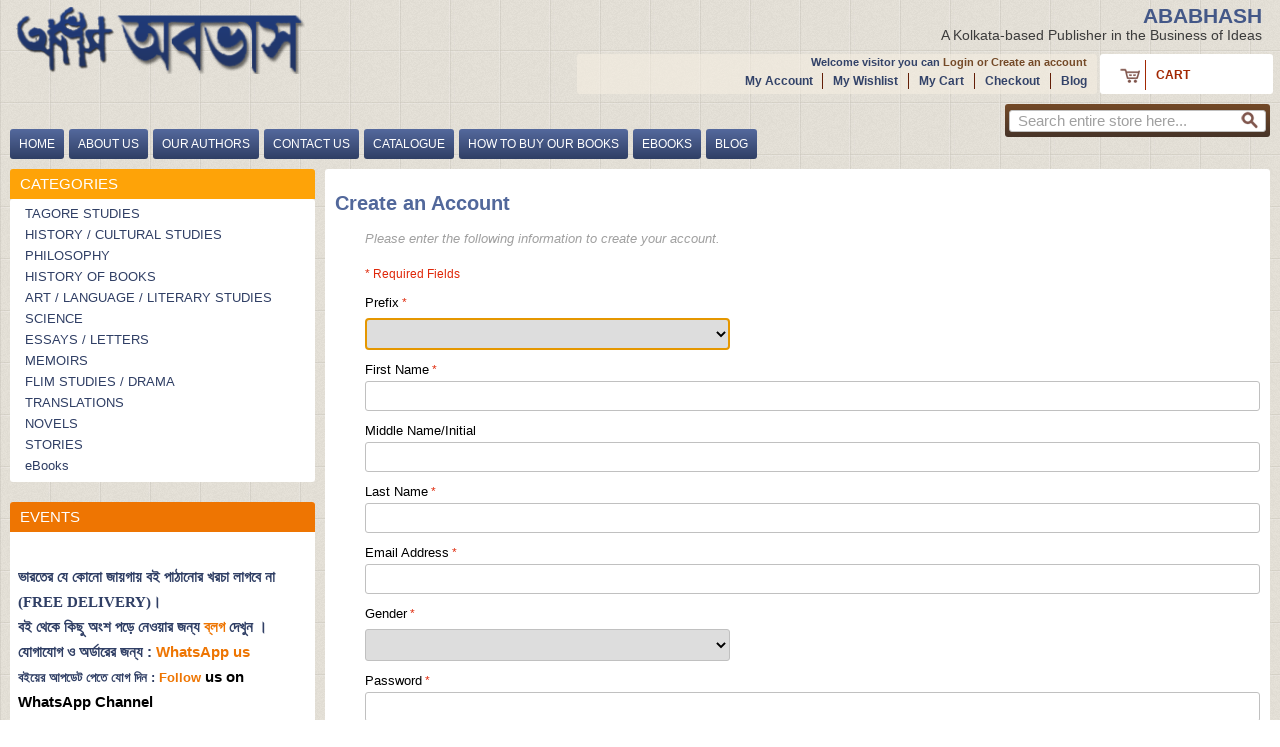

--- FILE ---
content_type: text/html; charset=UTF-8
request_url: https://www.ababhashbooks.com/customer/account/create/
body_size: 6095
content:




<!DOCTYPE html>



<!--[if lt IE 7 ]> <html lang="en" id="top" class="no-js ie6"> <![endif]-->

<!--[if IE 7 ]>    <html lang="en" id="top" class="no-js ie7"> <![endif]-->

<!--[if IE 8 ]>    <html lang="en" id="top" class="no-js ie8"> <![endif]-->

<!--[if IE 9 ]>    <html lang="en" id="top" class="no-js ie9"> <![endif]-->

<!--[if (gt IE 9)|!(IE)]><!--> <html lang="en" id="top" class="no-js"> <!--<![endif]-->



<head>

<meta http-equiv="Content-Type" content="text/html; charset=utf-8" />
<title>Create New Customer Account</title>
<meta name="description" content="ababhashbooks" />
<meta name="keywords" content="ababhashbooks" />
<meta name="robots" content="INDEX,FOLLOW" />
<link rel="icon" href="https://www.ababhashbooks.com/skin/frontend/webcrawl/default/favicon.ico" type="image/x-icon" />
<link rel="shortcut icon" href="https://www.ababhashbooks.com/skin/frontend/webcrawl/default/favicon.ico" type="image/x-icon" />
<!--[if lt IE 7]>
<script type="text/javascript">
//<![CDATA[
    var BLANK_URL = 'https://www.ababhashbooks.com/js/blank.html';
    var BLANK_IMG = 'https://www.ababhashbooks.com/js/spacer.gif';
//]]>
</script>
<![endif]-->
<link rel="stylesheet" type="text/css" href="https://www.ababhashbooks.com/skin/frontend/webcrawl/default/css/accordion.css" media="all" />
<script type="text/javascript" src="https://www.ababhashbooks.com/js/prototype/prototype.js"></script>
<script type="text/javascript" src="https://www.ababhashbooks.com/js/lib/jquery/jquery-1.10.2.min.js"></script>
<script type="text/javascript" src="https://www.ababhashbooks.com/js/lib/jquery/noconflict.js"></script>
<script type="text/javascript" src="https://www.ababhashbooks.com/js/lib/ccard.js"></script>
<script type="text/javascript" src="https://www.ababhashbooks.com/js/prototype/validation.js"></script>
<script type="text/javascript" src="https://www.ababhashbooks.com/js/scriptaculous/builder.js"></script>
<script type="text/javascript" src="https://www.ababhashbooks.com/js/scriptaculous/effects.js"></script>
<script type="text/javascript" src="https://www.ababhashbooks.com/js/scriptaculous/dragdrop.js"></script>
<script type="text/javascript" src="https://www.ababhashbooks.com/js/scriptaculous/controls.js"></script>
<script type="text/javascript" src="https://www.ababhashbooks.com/js/scriptaculous/slider.js"></script>
<script type="text/javascript" src="https://www.ababhashbooks.com/js/varien/js.js"></script>
<script type="text/javascript" src="https://www.ababhashbooks.com/js/varien/form.js"></script>
<script type="text/javascript" src="https://www.ababhashbooks.com/js/mage/translate.js"></script>
<script type="text/javascript" src="https://www.ababhashbooks.com/js/mage/cookies.js"></script>
<script type="text/javascript" src="https://www.ababhashbooks.com/js/mage/captcha.js"></script>
<script type="text/javascript" src="https://www.ababhashbooks.com/skin/frontend/webcrawl/default/js/lib/modernizr.custom.min.js"></script>
<script type="text/javascript" src="https://www.ababhashbooks.com/skin/frontend/webcrawl/default/js/lib/selectivizr.js"></script>
<script type="text/javascript" src="https://www.ababhashbooks.com/skin/frontend/webcrawl/default/js/lib/matchMedia.js"></script>
<script type="text/javascript" src="https://www.ababhashbooks.com/skin/frontend/webcrawl/default/js/lib/matchMedia.addListener.js"></script>
<script type="text/javascript" src="https://www.ababhashbooks.com/skin/frontend/webcrawl/default/js/lib/enquire.js"></script>
<script type="text/javascript" src="https://www.ababhashbooks.com/skin/frontend/webcrawl/default/js/app.js"></script>
<script type="text/javascript" src="https://www.ababhashbooks.com/skin/frontend/webcrawl/default/js/lib/jquery.cycle2.min.js"></script>
<script type="text/javascript" src="https://www.ababhashbooks.com/skin/frontend/webcrawl/default/js/lib/jquery.cycle2.swipe.min.js"></script>
<script type="text/javascript" src="https://www.ababhashbooks.com/skin/frontend/webcrawl/default/js/slideshow.js"></script>
<script type="text/javascript" src="https://www.ababhashbooks.com/skin/frontend/webcrawl/default/js/lib/imagesloaded.js"></script>
<script type="text/javascript" src="https://www.ababhashbooks.com/skin/frontend/webcrawl/default/js/minicart.js"></script>
<link rel="stylesheet" href="//fonts.googleapis.com/css?family=Raleway:300,400,500,700,600" />
<!--[if  (lte IE 8) & (!IEMobile)]>
<link rel="stylesheet" type="text/css" href="https://www.ababhashbooks.com/skin/frontend/webcrawl/default/css/styles-ie8.css" media="all" />
<link rel="stylesheet" type="text/css" href="https://www.ababhashbooks.com/skin/frontend/webcrawl/default/css/madisonisland-ie8.css" media="all" />
<![endif]-->
<!--[if (gte IE 9) | (IEMobile)]><!-->
<link rel="stylesheet" type="text/css" href="https://www.ababhashbooks.com/skin/frontend/webcrawl/default/css/styles.css" media="all" />
<link rel="stylesheet" type="text/css" href="https://www.ababhashbooks.com/skin/frontend/webcrawl/default/css/madisonisland.css" media="all" />
<!--<![endif]-->

<script type="text/javascript">
//<![CDATA[
Mage.Cookies.path     = '/';
Mage.Cookies.domain   = '.www.ababhashbooks.com';
//]]>
</script>
<meta name="viewport" content="initial-scale=1.0, width=device-width" />

<script type="text/javascript">
//<![CDATA[
optionalZipCountries = ["HK","IE","MO","PA"];
//]]>
</script>
            <!-- BEGIN GOOGLE UNIVERSAL ANALYTICS CODE -->
        <script type="text/javascript">
        //<![CDATA[
            (function(i,s,o,g,r,a,m){i['GoogleAnalyticsObject']=r;i[r]=i[r]||function(){
            (i[r].q=i[r].q||[]).push(arguments)},i[r].l=1*new Date();a=s.createElement(o),
            m=s.getElementsByTagName(o)[0];a.async=1;a.src=g;m.parentNode.insertBefore(a,m)
            })(window,document,'script','//www.google-analytics.com/analytics.js','ga');

            
ga('create', 'UA-83741868-1', 'auto');

ga('send', 'pageview');
            
        //]]>
        </script>
        <!-- END GOOGLE UNIVERSAL ANALYTICS CODE -->
    <script type="text/javascript">//<![CDATA[
        var Translator = new Translate([]);
        //]]></script><style>
.captcha-reload{width:auto;}
</style><!-- Go to www.addthis.com/dashboard to customize your tools -->
<script type="text/javascript" src="//s7.addthis.com/js/300/addthis_widget.js#pubid=ra-612895219be6c721"></script>
</head>

<body class=" customer-account-create">


<div class="wrapper">

        <noscript>
        <div class="global-site-notice noscript">
            <div class="notice-inner">
                <p>
                    <strong>JavaScript seems to be disabled in your browser.</strong><br />
                    You must have JavaScript enabled in your browser to utilize the functionality of this website.                </p>
            </div>
        </div>
    </noscript>

    <div class="page">

        
<div class="header-language-background">
  <div class="header-language-container">
    <div class="logo-cont"> <a class="logo" href="https://www.ababhashbooks.com/"> <img src="https://www.ababhashbooks.com/skin/frontend/webcrawl/default/images/logo.png" alt="Ababhashbooks" class="large" /> <img src="https://www.ababhashbooks.com/skin/frontend/webcrawl/default/images/logo.png" alt="Ababhashbooks" class="small" /> </a> </div>
    <div class="store-language-container">
                    </div>
    <div class="logo-right"> 
      <!-- Account -->
	  <div class="header-tagline">
	  <h1>ABABHASH <span>A Kolkata-based Publisher in the Business of Ideas</span></h1>
	  </div>
      <div id="header-account">
        
        <p class="welcome-msg">Welcome visitor you can <a  href="https://www.ababhashbooks.com/customer/account/login/">Login<a> or <a href="https://www.ababhashbooks.com/customer/account/create/">Create an account</a> </p>
        <div class="links">
        <ul>
                                    <li class="first" ><a href="https://www.ababhashbooks.com/customer/account/" title="My Account" >My Account</a></li>
                                                <li ><a href="https://www.ababhashbooks.com/wishlist/" title="My Wishlist" >My Wishlist</a></li>
                                                <li ><a href="https://www.ababhashbooks.com/checkout/cart/" title="My Cart" class="top-link-cart">My Cart</a></li>
                                                <li ><a href="https://www.ababhashbooks.com/checkout/" title="Checkout" class="top-link-checkout">Checkout</a></li>
                                                <li class=" last" ><a href="https://www.ababhashbooks.com/blog" title="Blog" class="top-link-blog">Blog</a></li>
                        </ul>
</div>
 </div>
      <div class="header-minicart"> 

<a href="https://www.ababhashbooks.com/checkout/cart/" data-target-element="#header-cart" class="skip-link skip-cart  no-count">
    <span class="icon"></span>
    <span class="label">Cart</span>
    <span class="count">0</span>
</a>

<div id="header-cart" class="block block-cart skip-content">
    
<div id="minicart-error-message" class="minicart-message"></div>
<div id="minicart-success-message" class="minicart-message"></div>

<div class="minicart-wrapper">

    <p class="block-subtitle">
        Recently added item(s)        <a class="close skip-link-close" href="#" title="Close">&times;</a>
    </p>

                    <p class="empty">You have no items in your shopping cart.</p>

    </div>
</div>
 </div>
    </div>
  </div>
</div>
<header id="header" class="page-header">
  <div class="page-header-container">
        <!--<div class="store-language-container"></div>-->
    <!-- Skip Links -->
    <div class="skip-links"> <a href="#header-nav" class="skip-link skip-nav"> <span class="icon"></span> <span class="label">Menu</span> </a> <a href="#header-search" class="skip-link skip-search"> <span class="icon"></span> <span class="label">Search</span> </a> </div>
    <!-- Navigation -->
    
    <div id="header-nav" class="skip-content"> 
    <nav id="nav">
        <ol class="nav-primary">
                       <ul>
<li><a href="https://www.ababhashbooks.com/">Home</a></li>
<li><a href="https://www.ababhashbooks.com/about-us/">About Us</a></li>
<li><a href="https://www.ababhashbooks.com/our-authors.html">Our Authors</a></li>
<li><a href="https://www.ababhashbooks.com/contacts-us/">Contact Us</a></li>
<li><a href="https://www.ababhashbooks.com/media/wysiwyg/Ababhas-Books-Catalogue.pdf" target="_blank">Catalogue</a></li>
<li><a href="https://www.ababhashbooks.com/how-to-buy-our-books/">How to buy our books</a></li>
<li><a href="https://www.ababhashbooks.com/ebooks.html">eBooks</a></li>
<li><a href="https://www.ababhashbooks.com/blog">Blog</a></li>
</ul>        </ol>
    </nav>
 </div>
    <!-- Search -->
    
    <div id="header-search" class="skip-content"> 
<form id="search_mini_form" action="https://www.ababhashbooks.com/catalogsearch/result/" method="get">
    <div class="input-box">
        <label for="search">Search:</label>
        <input id="search" type="search" name="q" value="" class="input-text required-entry" maxlength="128" placeholder="Search entire store here..." />
        <button type="submit" title="Search" class="button search-button"><span><span>Search</span></span></button>
    </div>

    <div id="search_autocomplete" class="search-autocomplete"></div>
    <script type="text/javascript">
    //<![CDATA[
        var searchForm = new Varien.searchForm('search_mini_form', 'search', '');
        searchForm.initAutocomplete('https://www.ababhashbooks.com/catalogsearch/ajax/suggest/', 'search_autocomplete');
    //]]>
    </script>
</form>
 </div><div class="currency-switcher">
    <label for="select-currency">Currency:</label>
    <select id="select-currency" name="currency" title="Your Currency" onchange="setLocation(this.value)">
                <option value="https://www.ababhashbooks.com/directory/currency/switch/currency/BDT/uenc/aHR0cHM6Ly93d3cuYWJhYmhhc2hib29rcy5jb20vY3VzdG9tZXIvYWNjb3VudC9jcmVhdGUv/">
            <!--Bangladeshi Taka - BDT -->           BDT - ৳        </option>
            <option value="https://www.ababhashbooks.com/directory/currency/switch/currency/GBP/uenc/aHR0cHM6Ly93d3cuYWJhYmhhc2hib29rcy5jb20vY3VzdG9tZXIvYWNjb3VudC9jcmVhdGUv/">
            <!--British Pound Sterling - GBP -->           GBP - £        </option>
            <option value="https://www.ababhashbooks.com/directory/currency/switch/currency/INR/uenc/aHR0cHM6Ly93d3cuYWJhYmhhc2hib29rcy5jb20vY3VzdG9tZXIvYWNjb3VudC9jcmVhdGUv/" selected="selected">
            <!--Indian Rupee - INR -->           INR - ₹        </option>
            <option value="https://www.ababhashbooks.com/directory/currency/switch/currency/USD/uenc/aHR0cHM6Ly93d3cuYWJhYmhhc2hib29rcy5jb20vY3VzdG9tZXIvYWNjb3VudC9jcmVhdGUv/">
            <!--US Dollar - USD -->           USD - $        </option>
        </select>
</div>
  </div>
  <div class="clear"></div>
<div class="clear"></div>  
</header>
<div class="clear"></div>
        <div class="main-container col2-left-layout">

            <div class="main">

                
                
                                <div class="col-left sidebar">

				
<div class="block block-verticalmenu">
  <div class="block-title"> <strong><span>Categories</span></strong> </div>
  <div class="block-content">
    <ul id="ma-accordion" class="accordion">
            <li class="level0 nav-1">
<a href="https://www.ababhashbooks.com/tagore-studies.html">
<span>TAGORE STUDIES</span>
</a>
</li>            <li class="level0 nav-2">
<a href="https://www.ababhashbooks.com/history-cultural-studies.html">
<span>HISTORY / CULTURAL STUDIES</span>
</a>
</li>            <li class="level0 nav-3">
<a href="https://www.ababhashbooks.com/philosophy.html">
<span>PHILOSOPHY</span>
</a>
</li>            <li class="level0 nav-4">
<a href="https://www.ababhashbooks.com/history-of-books.html">
<span>HISTORY OF BOOKS </span>
</a>
</li>            <li class="level0 nav-5">
<a href="https://www.ababhashbooks.com/art-language-literary-studies.html">
<span>ART / LANGUAGE / LITERARY STUDIES</span>
</a>
</li>            <li class="level0 nav-6">
<a href="https://www.ababhashbooks.com/science.html">
<span>SCIENCE</span>
</a>
</li>            <li class="level0 nav-7">
<a href="https://www.ababhashbooks.com/essays-letters.html">
<span>ESSAYS / LETTERS</span>
</a>
</li>            <li class="level0 nav-8">
<a href="https://www.ababhashbooks.com/memoirs.html">
<span>MEMOIRS</span>
</a>
</li>            <li class="level0 nav-9">
<a href="https://www.ababhashbooks.com/flim-studies-drama.html">
<span>FLIM STUDIES / DRAMA</span>
</a>
</li>            <li class="level0 nav-10">
<a href="https://www.ababhashbooks.com/translations.html">
<span>TRANSLATIONS</span>
</a>
</li>            <li class="level0 nav-11">
<a href="https://www.ababhashbooks.com/novels.html">
<span>NOVELS</span>
</a>
</li>            <li class="level0 nav-12">
<a href="https://www.ababhashbooks.com/stories.html">
<span>STORIES</span>
</a>
</li>            <li class="level0 nav-13">
<a href="https://www.ababhashbooks.com/ebooks.html">
<span>eBooks</span>
</a>
</li>          </ul>
  </div>
   </div>

                
                <div class="block block-verticalmenu bestseller-product">

                    <h2>Events</h2>

                    <div class="item">

					<p dir="rtl"><span style="font-size: x-large; background-color: #ffffff; color: #ccffcc;"><span>&nbsp;</span></span></p>
<p><span style="font-family: 'book antiqua', palatino;">ভারতের যে কোনো জায়গায় বই পাঠানোর খরচা লাগবে না (FREE DELIVERY)।&nbsp;</span></p>
<p><span style="font-family: 'book antiqua', palatino;">বই থেকে কিছু অংশ পড়ে নেওয়ার জন্য <a href="https://www.ababhashbooks.com/blog">ব্লগ</a> দেখুন</span><span style="font-family: 'book antiqua', palatino;"> </span><span style="font-family: 'book antiqua', palatino;">।</span></p>
<p><span style="font-size: small;">যোগাযোগ ও অর্ডারের জন্য : <a href="https://wa.me/message/ONUT7ZPIGYGZN1">WhatsApp us&nbsp;</a>&nbsp;</span></p>
<p>বইয়ের আপডেট পেতে যোগ দিন :&nbsp;<a href="https://whatsapp.com/channel/0029Va9NmXeFnSz30SVbtj0o" style="font-size: small;">Follow</a><span style="color: #000000; font-size: small;"> us on WhatsApp Channel&nbsp;</span></p>
<p></p>
<p><span style="font-size: medium; color: #0000ff;"><span style="color: #000000;">&nbsp;</span></span></p>
                    </div>

                </div>

                </div>
                
                <div class="col-main">

                    
                    <div class="account-create">
    <div class="page-title">
        <h1>Create an Account</h1>
    </div>
            <form action="https://www.ababhashbooks.com/customer/account/createpost/" method="post" id="form-validate" class="scaffold-form" enctype="multipart/form-data">
        <input name="form_key" type="hidden" value="DEdwpplidvkePp8P" />
        <div class="fieldset">
            <input type="hidden" name="success_url" value="" />
            <input type="hidden" name="error_url" value="" />
            <p class="form-instructions">Please enter the following information to create your account.</p>
            <p class="required">* Required Fields</p>
            <ul class="form-list">
                <li class="fields">
                    <div class="customer-name-prefix-middlename">
    <div class="field name-prefix">
        <label for="prefix" class="required"><em>*</em>Prefix</label>
        <div class="input-box">
                            <select id="prefix" name="prefix" title="Prefix" class="required-entry" >
                                    <option value="Mr.">Mr.</option>
                                    <option value="Mrs.">Mrs.</option>
                                    <option value="" selected="selected"></option>
                                </select>
                    </div>
    </div>
    <div class="field name-firstname">
        <label for="firstname" class="required"><em>*</em>First Name</label>
        <div class="input-box">
            <input type="text" id="firstname" name="firstname" value="" title="First Name" maxlength="255" class="input-text required-entry"  />
        </div>
    </div>
    <div class="field name-middlename">
        <label for="middlename">Middle Name/Initial</label>
        <div class="input-box">
            <input type="text" id="middlename" name="middlename" value="" title="Middle Name/Initial" class="input-text "  />
        </div>
    </div>
    <div class="field name-lastname">
        <label for="lastname" class="required"><em>*</em>Last Name</label>
        <div class="input-box">
            <input type="text" id="lastname" name="lastname" value="" title="Last Name" maxlength="255" class="input-text required-entry"  />
        </div>
    </div>
</div>
                </li>
                <li>
                    <label for="email_address" class="required"><em>*</em>Email Address</label>
                    <div class="input-box">
                        <input type="email" autocapitalize="off" autocorrect="off" spellcheck="false" name="email" id="email_address" value="" title="Email Address" class="input-text validate-email required-entry" />
                    </div>
                </li>
                                                                                        <li><label for="gender" class="required"><em>*</em>Gender</label>
<div class="input-box">
    <select id="gender" name="gender" title="Gender" class="validate-select" >
                                    <option value="" selected="selected"></option>
                    <option value="1">Male</option>
                    <option value="2">Female</option>
            </select>
</div>
</li>
            
                            <li class="fields">
                    <div class="field">
                        <label for="password" class="required"><em>*</em>Password</label>
                        <div class="input-box">
                            <input type="password" name="password" id="password" title="Password" class="input-text required-entry validate-password" />
                        </div>
                    </div>
                    <div class="field">
                        <label for="confirmation" class="required"><em>*</em>Confirm Password</label>
                        <div class="input-box">
                            <input type="password" name="confirmation" title="Confirm Password" id="confirmation" class="input-text required-entry validate-cpassword" />
                        </div>
                    </div>
                </li>
                
<li class="captcha-input-container" id="captcha-input-box-user_create">
    <label for="captcha_user_create" class="required"><em>*</em>Please type the letters below</label>
    <div class="input-box captcha">
        <input name="captcha[user_create]" type="text" class="input-text required-entry" id="captcha_user_create" />
    </div>
</li>
<li class="captcha-img-container">
    <div class="captcha-image" id="captcha-image-box-user_create">
        <img id="captcha-reload" class="captcha-reload" src="https://www.ababhashbooks.com/skin/frontend/base/default/images/reload.png" alt="Reload captcha" onclick="$('user_create').captcha.refresh(this)">
        <img id="user_create" class="captcha-img" height="50" src="https://www.ababhashbooks.com/media/captcha/base/cb5ed592f748e9b04c9e70a7fa7794f0.png"/>
                    <div class="captcha-note">
                <strong>Attention</strong>: Captcha is case sensitive.            </div>
            </div>
    <script type="text/javascript">//<![CDATA[
        $('user_create').captcha = new Captcha('https://www.ababhashbooks.com/captcha/refresh/', 'user_create');
        //]]></script>
</li>

                                    <li class="control">
                        <div class="input-box">
                            <input type="checkbox" name="is_subscribed" title="Sign Up for Newsletter" value="1" id="is_subscribed" class="checkbox" />
                        </div>
                        <label for="is_subscribed">Sign Up for Newsletter</label>
                    </li>
                                            </ul>
            <div class="remember-me-popup">
    <div class="remember-me-popup-head">
        <h3>What's this?</h3>
        <a href="#" class="remember-me-popup-close" title="Close">Close</a>
    </div>
    <div class="remember-me-popup-body">
        <p>Checking &quot;Remember Me&quot; will let you access your shopping cart on this computer when you are logged out</p>
        <div class="remember-me-popup-close-button a-right">
            <a href="#" class="remember-me-popup-close button" title="Close"><span>Close</span></a>
        </div>
    </div>
</div>
<script type="text/javascript">
//<![CDATA[
function toggleRememberMePopup() {
    var formParent = jQuery(this).parents('form:first');
    formParent.find('.remember-me-box a').toggleClass('hide');
    formParent.find('.remember-me-popup').toggleClass('show');
    return false;
}
var rememberMeToggleSetup = false;
jQuery(document).ready(function(){
    if (!rememberMeToggleSetup) {
        jQuery('.remember-me-box a, .remember-me-popup a').on('click', toggleRememberMePopup);
        rememberMeToggleSetup = true;
    }
});
//]]>
</script>
        </div>
        <div class="buttons-set">
            <p class="back-link"><a href="https://www.ababhashbooks.com/customer/account/login/" class="back-link"><small>&laquo; </small>Back</a></p>
            <button type="submit" title="Register" class="button"><span><span>Register</span></span></button>
        </div>
            </form>
    <script type="text/javascript">
    //<![CDATA[
        var dataForm = new VarienForm('form-validate', true);
            //]]>
    </script>
</div>

                </div>
                

            </div>

        </div>

        
        
<div class="footer-container">
  <div class="footer"> <div class="links block block-subscribe">
    <div class="block-title">
        <strong><span>Newsletter</span></strong>
    </div>
    <form action="https://www.ababhashbooks.com/newsletter/subscriber/new/" method="post" id="newsletter-validate-detail">
        <div class="block-content">
            <div class="form-subscribe-header">
                <label for="newsletter">Sign Up for Our Newsletter:</label>
            </div>
            <div class="input-box">
               <input type="email" autocapitalize="off" autocorrect="off" spellcheck="false" name="email" id="newsletter" title="Sign up for our newsletter" class="input-text required-entry validate-email" />
            </div>
            <div class="actions">
                <button type="submit" title="Subscribe" class="button"><span><span>Subscribe</span></span></button>
            </div>
        </div>
    </form>
    <script type="text/javascript">
    //<![CDATA[
        var newsletterSubscriberFormDetail = new VarienForm('newsletter-validate-detail');
    //]]>
    </script>
</div>
<div class="links">
        <div class="block-title"><strong><span>Quick Links</span></strong></div>
        <ul>
                                    <li class="first" ><a href="https://www.ababhashbooks.com/catalog/seo_sitemap/category/" title="Site Map" >Site Map</a></li>
                                                <li ><a href="https://www.ababhashbooks.com/catalogsearch/term/popular/" title="Search Terms" >Search Terms</a></li>
                                                <li class=" last" ><a href="https://www.ababhashbooks.com/catalogsearch/advanced/" title="Advanced Search" >Advanced Search</a></li>
                        </ul>
</div>
<div class="links">
        <div class="block-title"><strong><span>Account</span></strong></div>
        <ul>
                                    <li class="first" ><a href="/refund-cancellation-policy" title="Refund/Cancellation Policy" >Refund/Cancellation Policy</a></li>
                                                <li ><a href="/terms-conditions" title="Terms & Conditions" >Terms & Conditions</a></li>
                                                <li ><a href="/privacy-policy" title="Privacy Policy" >Privacy Policy</a></li>
                                                <li class=" last" ><a href="https://www.ababhashbooks.com/sales/guest/form/" title="Orders and Returns" >Orders and Returns</a></li>
                        </ul>
</div>
<div class="currency-switcher">
    <label for="select-currency">Currency:</label>
    <select id="select-currency" name="currency" title="Your Currency" onchange="setLocation(this.value)">
                <option value="https://www.ababhashbooks.com/directory/currency/switch/currency/BDT/uenc/aHR0cHM6Ly93d3cuYWJhYmhhc2hib29rcy5jb20vY3VzdG9tZXIvYWNjb3VudC9sb2dpbi8,/">
            <!--Bangladeshi Taka - BDT -->           BDT - ৳        </option>
            <option value="https://www.ababhashbooks.com/directory/currency/switch/currency/GBP/uenc/aHR0cHM6Ly93d3cuYWJhYmhhc2hib29rcy5jb20vY3VzdG9tZXIvYWNjb3VudC9sb2dpbi8,/">
            <!--British Pound Sterling - GBP -->           GBP - £        </option>
            <option value="https://www.ababhashbooks.com/directory/currency/switch/currency/INR/uenc/aHR0cHM6Ly93d3cuYWJhYmhhc2hib29rcy5jb20vY3VzdG9tZXIvYWNjb3VudC9sb2dpbi8,/" selected="selected">
            <!--Indian Rupee - INR -->           INR - ₹        </option>
            <option value="https://www.ababhashbooks.com/directory/currency/switch/currency/USD/uenc/aHR0cHM6Ly93d3cuYWJhYmhhc2hib29rcy5jb20vY3VzdG9tZXIvYWNjb3VudC9sb2dpbi8,/">
            <!--US Dollar - USD -->           USD - $        </option>
        </select>
</div>
    <div class="links">
      <div class="block-title"><strong><span>Contact Us</span></strong></div>
      <ul>
        <li class="contacts">
        <p><strong>College Street address:</strong></p>
<p>36A College Row,&nbsp; Kolkata &ndash; 700 009</p>
<p>Call us : 9038867040</p>
<p>Email : <a href="mailto:ababhash@gmail.com">ababhash@gmail.com</a></p>        </li>
      </ul>
    </div>
    <div class="links copyright" style="padding:0 0 0 10px; margin:10px 0 0 0; width:60%; color:#fff; text-transform:none;">
    &copy; 2015 Ababhashbooks. All Rights Reserved.    <div style="float:right; margin:0; width:30%;">
    <table width="100%" border="0" cellspacing="0" cellpadding="0">
  <tr>
    <td valign="top"><!-- PayPal Logo --><table border="0" cellpadding="0" cellspacing="0" align="center"><tr><td align="center"><a href="https://www.paypal.com/webapps/mpp/paypal-popup" title="How PayPal Works" onclick="javascript:window.open('https://www.paypal.com/webapps/mpp/paypal-popup','WIPaypal','toolbar=no, location=no, directories=no, status=no, menubar=no, scrollbars=yes, resizable=yes, width=1060, height=700'); return false;"><img src="https://www.paypalobjects.com/webstatic/mktg/logo/bdg_secured_by_pp_2line.png" border="0" alt="Secured by PayPal"></a></td></tr></table><!-- PayPal Logo --></td>
    <td valign="top" style="padding-left:10px"><img style="float:left" src="https://www.ababhashbooks.com/skin/frontend/webcrawl/default/images/payou-logo.png" alt="" class="small" /> <img src="" alt="" /></td>
  </tr>
</table></div>
    </div>
  </div>
</div>
<script language="javascript">
jQuery(document).ready( function() {
 jQuery('#ma-accordion li.parent.active ul').show();
});
</script>
        
        


    </div>

</div>


</body>

</html>

--- FILE ---
content_type: text/css
request_url: https://www.ababhashbooks.com/skin/frontend/webcrawl/default/css/accordion.css
body_size: 386
content:
@charset "utf-8";
/* CSS Document */
/*——Accordion ———*/
.accordion {
list-style-type: none;
padding: 0;
}
.accordion ul {
padding: 0;
margin: 0;
float: left;
display: block;
width: 100%;
}
.accordion li {
background: #fff;
cursor: pointer;
list-style-type: none;
padding: 0;
margin: 0;
float: left;
display: block;
width: 100%;
position: relative;
text-transform:none;
}
.accordion li.active>a {
/* background: url(../images/close.png) no-repeat center right;*/
}
.accordion li div {
padding: 20px;
background: #aef;
display: block;
clear: both;
float: left;
width: 360px;
}
.accordion a {
text-decoration: none;
border-bottom: 1px solid #fff;
color: #303f65;
padding: 0 10px;
display: block;
cursor: pointer;
font:normal 13px/20px "Trebuchet MS", Arial, Verdana; text-transform: none;
}
.accordion li.active a, .accordion a:hover {
color: #E26703;
}

.accordion ul a {
color: #303f65 !important;
}
.accordion ul a:hover, .accordion ul li.active a {
color: #E26703 !important;
}

.accordion ul ul a, .accordion ul li.active ul a {
color: #303f65 !important;
}
.accordion ul ul a:hover, .accordion ul ul li.active a, .accordion ul li.active ul a:hover {
color: #E26703 !important;
}

.accordion ul ul ul a, .accordion ul ul li.active ul a {
color: #222 !important;
}
.accordion ul ul ul a:hover, .accordion ul ul ul li.active a, .accordion ul ul li.active ul a:hover {
color: #E26703 !important;
}

.accordion ul ul ul ul a, .accordion ul ul ul li.active ul a {
color: #222 !important;
}
.accordion ul ul ul ul a:hover, .accordion ul ul ul ul li.active a, .accordion ul ul ul li.active ul a:hover {
color: #E26703 !important;
}

.accordion li.parent>a {
/*background: url(../images/open.png) no-repeat center right;*/}
.accordion li ul li {font-size: 0.9em;}
.accordion li.active>ul {}
.accordion ul a {padding-left: 25px;}
.accordion ul ul a {padding-left: 40px;}
.accordion ul ul ul a {padding-left: 55px;}
.accordion ul ul ul ul a {padding-left: 70px;}
.accordion ul ul ul ul ul a {padding-left: 85px;}

/*———– button accordion ————-*/
.accordion span.head {
position: absolute;
top: 7px;
right: 8px;
}
.accordion span.head a {
background: url(../images/menu_down.png) no-repeat;
color:#333333;
display:block;
height:15px;
padding:0;
width:15px;
border: 0;
}
.accordion span.head a:hover, .accordion li.active>span.head a {
background: url(../images/menu_up.png) no-repeat;
}
.accordion li.selected span.head a {
background: url(../images/menu_up.png) no-repeat;
}
.accordion li.selected span.head a:hover {
background: url(../images/menu_down.png) no-repeat;
}

--- FILE ---
content_type: text/css
request_url: https://www.ababhashbooks.com/skin/frontend/webcrawl/default/css/styles.css
body_size: 35207
content:
/**
 * Magento
 *
 * NOTICE OF LICENSE
 *
 * This source file is subject to the Academic Free License (AFL 3.0)
 * that is bundled with this package in the file LICENSE_AFL.txt.
 * It is also available through the world-wide-web at this URL:
 * http://opensource.org/licenses/afl-3.0.php
 * If you did not receive a copy of the license and are unable to
 * obtain it through the world-wide-web, please send an email
 * to license@magento.com so we can send you a copy immediately.
 *
 * DISCLAIMER
 *
 * Do not edit or add to this file if you wish to upgrade Magento to newer
 * versions in the future. If you wish to customize Magento for your
 * needs please refer to http://www.magento.com for more information.
 *
 * @category    design
 * @package     rwd_default
 * @copyright   Copyright (c) 2006-2015 X.commerce, Inc. (http://www.magento.com)
 * @license     http://opensource.org/licenses/afl-3.0.php  Academic Free License (AFL 3.0)
 */
/*! normalize.css v2.0.1 | MIT License | git.io/normalize */
/* ==========================================================================
   HTML5 display definitions
   ========================================================================== */
/*
 * Corrects `block` display not defined in IE 8/9.
 */
@import url('responsive.css');
article,
aside,
details,
figcaption,
figure,
footer,
header,
hgroup,
nav,
section,
summary { display: block;}

/*
 * Corrects `inline-block` display not defined in IE 8/9.
 */
audio,
canvas,
video { display: inline-block;}

/*
 * Prevents modern browsers from displaying `audio` without controls.
 * Remove excess height in iOS 5 devices.
 */
audio:not([controls]) { display: none; height: 0;}

/*
 * Addresses styling for `hidden` attribute not present in IE 8/9.
 */
[hidden] { display: none;}

/* ==========================================================================
   Base
   ========================================================================== */
/*
 * 1. Sets default font family to sans-serif.
 * 2. Prevents iOS text size adjust after orientation change, without disabling
 *    user zoom.
 */
html { font-family: "Trebuchet MS", Arial, Verdana; /* 1 */
  -webkit-text-size-adjust: 100%; /* 2 */
  -ms-text-size-adjust: 100%; /* 2 */
}

/*
 * Removes default margin.
 */
body { margin: 0; font: normal 14px/18px "Trebuchet MS", Arial, Verdana!important; color:#303f65;}

/* ==========================================================================
   Links
   ========================================================================== */
/*
 * Addresses `outline` inconsistency between Chrome and other browsers.
 */
a:focus { outline: thin dotted;}

/*
 * Improves readability when focused and also mouse hovered in all browsers.
 */
a:active,
a:hover { outline: 0;}

/* ==========================================================================
   Typography
   ========================================================================== */
/*
 * Addresses `h1` font sizes within `section` and `article` in Firefox 4+,
 * Safari 5, and Chrome.
 */
h1 { font-size: 2em;}

/*
 * Addresses styling not present in IE 8/9, Safari 5, and Chrome.
 */
abbr[title] { border-bottom: 1px dotted;}

/*
 * Addresses style set to `bolder` in Firefox 4+, Safari 5, and Chrome.
 */
b,
strong { font-weight: bold;}

/*
 * Addresses styling not present in Safari 5 and Chrome.
 */
dfn { font-style: italic;}

/*
 * Addresses styling not present in IE 8/9.
 */
mark { background: #ff0; color: #000;}

/*
 * Corrects font family set oddly in Safari 5 and Chrome.
 */
code,
kbd,
pre,
samp { font-family: monospace, serif; font-size: 1em;}

/*
 * Improves readability of pre-formatted text in all browsers.
 */
pre { white-space: pre; white-space: pre-wrap; word-wrap: break-word;}

/*
 * Sets consistent quote types.
 */
q { quotes: "\201C" "\201D" "\2018" "\2019";}

/*
 * Addresses inconsistent and variable font size in all browsers.
 */
small { font-size: 80%;}

/*
 * Prevents `sub` and `sup` affecting `line-height` in all browsers.
 */
sub,
sup { font-size: 75%; line-height: 0; position: relative; vertical-align: baseline;}

sup { top: -0.5em;}

sub { bottom: -0.25em;}

/* ==========================================================================
   Embedded content
   ========================================================================== */
/*
 * Removes border when inside `a` element in IE 8/9.
 */
img { border: 0;}

/*
 * Corrects overflow displayed oddly in IE 9.
 */
svg:not(:root) { overflow: hidden;}

/* ==========================================================================
   Figures
   ========================================================================== */
/*
 * Addresses margin not present in IE 8/9 and Safari 5.
 */
figure { margin: 0;}

/* ==========================================================================
   Forms
   ========================================================================== */
/*
 * Define consistent border, margin, and padding.
 */
fieldset { border: 1px solid #c0c0c0; margin: 0 2px; padding: 0.35em 0.625em 0.75em;}

/*
 * 1. Corrects color not being inherited in IE 8/9.
 * 2. Remove padding so people aren't caught out if they zero out fieldsets.
 */
legend { border: 0; /* 1 */
  padding: 0; /* 2 */
}

/*
 * 1. Corrects font family not being inherited in all browsers.
 * 2. Corrects font size not being inherited in all browsers.
 * 3. Addresses margins set differently in Firefox 4+, Safari 5, and Chrome
 */
button,
input,
select,
textarea { font-family: inherit; /* 1 */
  font-size: 100%; /* 2 */
  margin: 0; /* 3 */
}

/*
 * Addresses Firefox 4+ setting `line-height` on `input` using `!important` in
 * the UA stylesheet.
 */
button,
input { line-height: normal;}

/*
 * 1. Avoid the WebKit bug in Android 4.0.* where (2) destroys native `audio`
 *    and `video` controls.
 * 2. Corrects inability to style clickable `input` types in iOS.
 * 3. Improves usability and consistency of cursor style between image-type
 *    `input` and others.
 */
button,
html input[type="button"],
input[type="reset"],
input[type="submit"] { -webkit-appearance: button; /* 2 */
  cursor: pointer; /* 3 */
}

/*
 * Re-set default cursor for disabled elements.
 */
button[disabled],
input[disabled] { cursor: default;}

/*
 * 1. Addresses box sizing set to `content-box` in IE 8/9.
 * 2. Removes excess padding in IE 8/9.
 */
input[type="checkbox"],
input[type="radio"] { box-sizing: border-box; /* 1 */
  padding: 0; /* 2 */
}

/*
 * 1. Addresses `appearance` set to `searchfield` in Safari 5 and Chrome.
 * 2. Addresses `box-sizing` set to `border-box` in Safari 5 and Chrome
 *    (include `-moz` to future-proof).
 */
input[type="search"] { -webkit-appearance: textfield; /* 1 */
  -moz-box-sizing: content-box; -webkit-box-sizing: content-box; /* 2 */
  box-sizing: content-box;}

/*
 * Removes inner padding and search cancel button in Safari 5 and Chrome
 * on OS X.
 */
input[type="search"]::-webkit-search-cancel-button,
input[type="search"]::-webkit-search-decoration { -webkit-appearance: none;}

/*
 * Removes inner padding and border in Firefox 4+.
 */
button::-moz-focus-inner,
input::-moz-focus-inner { border: 0; padding: 0;}

/*
 * 1. Removes default vertical scrollbar in IE 8/9.
 * 2. Improves readability and alignment in all browsers.
 */
textarea { overflow: auto; /* 1 */
  vertical-align: top; /* 2 */
}

/* ==========================================================================
   Tables
   ========================================================================== */
/*
 * Remove most spacing between table cells.
 */
table { border-collapse: collapse; border-spacing: 0;}

/* ============================================ *
 * Reset
 * ============================================ */
*,
*:before,
*:after { -webkit-box-sizing: border-box; -moz-box-sizing: border-box; box-sizing: border-box; margin: 0; padding: 0;}

html { -webkit-tap-highlight-color: rgba(0, 0, 0, 0); /* Prevent tap highlight on iOS/Android */
  -webkit-text-size-adjust: 100%; /* Prevent automatic scaling on iOS */
}

body { background: #FFFFFF; color: #000000; line-height: 1;}

html,
body,
img,
fieldset,
abbr,
acronym { border: 0;}

h1,
h2,
h3,
h4,
h5,
h6 { font-size: 100%; font-weight: normal;}

th,
code,
cite,
caption { font-weight: normal; font-style: normal; text-align: left;}

address { font-style: normal;}

fieldset { margin: 0; padding: 0; border: 0;}

img { display: block; width:100%;}

ol,
ul { list-style: none;}

q:before,
q:after { content: '';}

input:focus,
input[type="search"]:focus { outline-offset: -2px;}
input[type="search"] { -webkit-appearance: none; /* 1 */
  -moz-box-sizing: border-box; -webkit-box-sizing: border-box; /* 2 */
  box-sizing: border-box;}

/* ============================================ *
 * Base Styles
 * ============================================ */
@-ms-viewport { width: device-width;}
@-o-viewport { width: device-width;}
@viewport { width: device-width;}
a, button { -ms-touch-action: manipulation; touch-action: manipulation;}

body,
button,
input,
select,
table,
textarea { font-family: "Trebuchet MS", Arial, Verdana; color: #000; font-size: 14px; line-height: 1.5;}
a { color: #ee7502; text-decoration: none;}
a:hover {text-decoration: underline;}
a:focus { outline-color: #3091c2; color: #ca1601;}
ol,
ul { list-style: none; margin: 0; padding: 0;}

/* ============================================ *
 * Typography
 * ============================================ 
h1, .h1 { margin: 0; margin-bottom: 0.7em; color: #a22803; font-family: "Trebuchet MS", Arial, Verdana
  font-size: 28px; font-weight: 400; font-style: normal; line-height: 1.2; text-rendering: optimizeLegibility; text-transform: uppercase;}

h2, .h2 { margin: 0; margin-bottom: 0.5em; color: #636363; font-family: "Trebuchet MS", Arial, Verdana
  font-size: 24px; font-weight: 400; font-style: normal; line-height: 1.2; text-rendering: optimizeLegibility;}

h3, .h3 { margin: 0; margin-bottom: 10px; color: #636363; font-family: "Trebuchet MS", Arial, Verdana
  font-size: 18px; font-weight: 400; font-style: normal; line-height: 1.4; text-rendering: optimizeSpeed;}

h4, .h4 { margin: 0; margin-bottom: 10px; color: #636363; font-family: "Trebuchet MS", Arial, Verdana
  font-size: 14px; font-weight: bold; font-style: normal; line-height: 1.4; text-rendering: optimizeSpeed; }

h5, .h5 { margin: 0; margin-bottom: 10px; color: #636363; font-family: "Trebuchet MS", Arial, Verdana; font-size: 13px; font-weight: bold; font-style: normal; line-height: 1.4; text-rendering: optimizeSpeed;}

h6, .h6 { margin: 0; margin-bottom: 5px; color: #636363; font-family: "Trebuchet MS", Arial, Verdana; font-size: 12px; font-weight: bold; font-style: normal; line-height: 1.4; text-rendering: optimizeSpeed;}*/

/* ============================================ *
 * Shared Classes
 * ============================================ */
.clear{ clear:both; padding:0; margin:0; float:left; height:0px; line-height:0px;}
.address-list address { margin-bottom: 1em;}
.availability { margin-bottom: 0; font-size: 13px; text-transform: uppercase;}

.availability .label { display: none;}

.availability.in-stock { color: #a22803;}

.availability.available-soon,
.availability.out-of-stock { color: #a22803;}

.availability-only { color: #a22803; margin-bottom: 10px;}

/* -------------------------------------------- *
 * Page Titles
 */
.page-title h1,
.page-title h2,
.product-name h1,
.product-name .h1 {font-size: 20px; font-weight: bold; color:#52689b; border-bottom: 1px solid #ccc; padding-bottom: 3px; margin:15px 0;}

/* -------------------------------------------- *
 * Block Module
 */
.block,
.col-left-first { margin-bottom:0px; float:left; width:100%;}
.col-left-first .block:last-of-type { margin-bottom: 0;}
.block-title { position: relative; padding: 3px 0 0; margin-bottom: 5px; /* Permalink - use to edit and share this gradient: http://colorzilla.com/gradient-editor/#cc1601+0,a32803+100 */
background: #fea308; /* Old browsers */text-transform: uppercase;
-webkit-border-radius: 3px;-moz-border-radius: 3px;border-radius: 3px; color:#FFFFFF; font:normal 15px/24px "Trebuchet MS", Arial, Verdana;}
.block-title strong span{ color:#fff; padding:0 0 0 10px}
.block-title h2,
.block-title h3,
.block-title strong { margin: 0; margin-bottom: 10px; color: #fff; font-family: "Trebuchet MS", Arial, Verdana; font-size: 15px; font-weight: normal; font-style: normal; line-height: 1.4; text-rendering: optimizeSpeed; text-transform: uppercase; color: #a22803; margin-bottom: 0; text-transform: uppercase;}
.block-title small { font-size: 100%; font-weight: normal; color: #a0a0a0;}
body:not(.customer-account) .block:first-child .block-title { border-top: none; padding-top: 0;}
.block-subtitle { font-weight: bold; margin-bottom: 7px; color:#e26703;}
.block-content { margin: 5px 0 10px 0;-webkit-border-radius: 3px;-moz-border-radius: 3px;border-radius: 3px; padding:5px; float:left; width:90%; background:#fff;}
.block-content.unpad { padding: 0;}
.block-content li.item { margin: 0 0 10px 9px;}
.block-content li.item:last-child { margin-bottom: 0;}
.block .actions { margin: 10px 0 0;}
.block .actions:after { content: ''; display: table; clear: both;}
.block .actions a { float: left;}
.block .actions .button { float: right;}
.col-left .block .actions .button ~ a,
.col-right .block .actions .button ~ a { line-height: 33px; margin-right: 5px;}
.bestseller-product{ float:left;
-webkit-border-radius: 3px;-moz-border-radius: 3px;border-radius: 3px; color:#FFFFFF; font: bold 13px/24px "Trebuchet MS", Arial, Verdana;}
.bestseller-product h2{ float:left; width:100%;background: #ee7502; /* Old browsers */text-transform: uppercase;-webkit-border-radius: 3px;-moz-border-radius: 3px;border-radius: 3px; color:#FFFFFF; font: normal 15px/30px "Trebuchet MS", Arial, Verdana; padding:0 0 0 10px; margin:10px 0 0 0;}
.bestseller-product .item{ float:left;-webkit-border-radius: 3px;-moz-border-radius: 3px;border-radius: 3px; background:#fff; padding:8px; width:25%; margin:10px 0 0 0; color:#303f65;}
.bestseller-product .item .left{float:left; width:36%;}
.bestseller-product .item .right{float:left; width:60%; font:normal 13px/16px "Trebuchet MS", Arial, Verdana; color:#6d1f13;}
.bestseller-product .item .right a{font:normal 13px/16px "Trebuchet MS", Arial, Verdana; color:#303f65; text-decoration:none;}
.bestseller-product .item .right a:hover{font:normal 13px/16px "Trebuchet MS", Arial, Verdana; color:#ee7502; text-decoration:none;}
.bestseller-product .item .right .price-box{font:bold 18px/16px "Trebuchet MS", Arial, Verdana; color:#af2900;}

.product-view{ float:left; padding:0; margin:0; width:100%;}
.product-view .product-essential{ float:left; padding:0; margin:0; width:100%;}
.product-view .product-essential .product-img-box{ float:left; padding:0; margin:0 20px 0 0; width:45%;}
.product-view .product-essential .product-shop{ float:left; padding:0; margin:0 0 15px 0; width:50%;}
.product-view .product-essential .product-shop .product-name{ float:left; padding:0; margin:0 0 10px 0; width:100%;}
.product-view .product-essential .product-shop .product-name span{ float:left; padding:0; margin:0 0 5px 0; width:100%;}
.product-view .product-essential .product-shop .product-name p{ float:left; padding:0; margin:0 0 10px 0; width:100%;}
.product-view .product-essential .product-shop .price-info{ float:left; padding:0; margin:0 0 0px 0; width:100%;}
.product-view .product-essential .product-shop .extra-info{ float:left; padding:0; margin:0 0 10px 0; width:100%;}
.product-view .product-essential .product-shop .short-description{ float:left; padding:0; margin:0 0 10px 0; width:100%;}
.product-view .product-essential .add-to-cart-wrapper{ float:left; padding:0; margin:0 0 10px 0;}

@media only screen and (max-width: 770px) { .sidebar .block:not(.block-layered-nav) { margin-bottom: 0; }
  .sidebar .block:not(.block-layered-nav) .block-title { padding: 0;   margin-top: 0;   border-bottom: none;   border-top: none;   margin-bottom: 0; }
  .sidebar .block:not(.block-layered-nav) .block-title > strong { margin: 0;   margin-bottom: 10px;   color: #636363;   font-family: "Trebuchet MS", Arial, Verdana
    font-size: 14px;   font-weight: bold;   font-style: normal;   line-height: 1.4;   text-rendering: optimizeSpeed;   text-transform: uppercase;   -moz-user-select: none;   -ms-user-select: none;   -webkit-user-select: none;   -o-user-select: none;   user-select: none;   font-weight: normal;   margin-bottom: 0px;   padding: 7px 10px 7px 24px;   border-width: 1px;   border-style: solid;   border-color: #cccccc;   position: relative;   background-color: #f4f4f4;   display: block;   width: 100%;   cursor: pointer;   border-bottom: 0; }
  .sidebar .block:not(.block-layered-nav) .block-title > strong:after { content: '';   position: absolute;   width: 0;   height: 0;   display: block;   border-top: 4px solid transparent;   border-bottom: 4px solid transparent;   border-left: 4px solid #a22803;   border-right: none;   left: 10px;   top: 50%;   margin-top: -3px; }
  .sidebar .block:not(.block-layered-nav) .block-title > strong:hover { background-color: #ececec; }
  .sidebar .block:not(.block-layered-nav) .block-title.active > strong { margin: 0;   margin-bottom: 10px;   color: #636363;   font-family: "Trebuchet MS", Arial, Verdana
    font-size: 14px;   font-weight: bold;   font-style: normal;   line-height: 1.4;   text-rendering: optimizeSpeed;   text-transform: uppercase;   -moz-user-select: none;   -ms-user-select: none;   -webkit-user-select: none;   -o-user-select: none;   user-select: none;   font-weight: normal;   margin-bottom: 0px;   padding: 7px 10px 7px 24px;   border-width: 1px;   border-style: solid;   border-color: #cccccc;   position: relative;   background-color: #f4f4f4; }
  .sidebar .block:not(.block-layered-nav) .block-title.active > strong:after { content: '';   position: absolute;   width: 0;   height: 0;   display: block;   border-right: 4px solid transparent;   border-left: 4px solid transparent;   border-top: 4px solid #a22803;   border-bottom: none;   left: 10px;   top: 50%;   margin-top: -3px; }
  .sidebar .block:not(.block-layered-nav) .block-title.active > strong:hover { background-color: #ececec; }
  .sidebar .block:not(.block-layered-nav) .block-content { padding: 10px;   margin-top: 0;   border-width: 0 1px;   border-style: solid;   border-color: #cccccc; }
  .sidebar .block:last-of-type { border-bottom: 1px solid #cccccc; }
}
/* -------------------------------------------- *
 * Secondary Navigation
 */
.block-account .block-title,
.block-cms-menu .block-title { padding-top: 0; border-top: none;}
.block-account li,
.block-cms-menu li { font-family: "Trebuchet MS", Arial, Verdana
  margin: 7px 0;}
.block-account li strong,
.block-cms-menu li strong { font-weight: 400; color: #a22803;}
.block-account li a,
.block-cms-menu li a { color: #636363;}
.block-account li a:hover,
.block-cms-menu li a:hover { color: #a22803;}

/* ============================================ *
 * Buttons
 * ============================================ */
/* Secondary Buttons */
.cart .buttons-set .button,
.cart-table .button,
.sidebar .actions .button,
.button.button-secondary { background: #b42002; display: inline-block; padding: 7px 15px; border: 0; color: #FFFFFF; font-size: 13px; font-weight: normal; font-family: "Trebuchet MS", Arial, Verdana;  line-height: 19px; text-align: center; text-transform: uppercase; vertical-align: middle; white-space: nowrap;}
.cart .buttons-set .button:hover,
.cart-table .button:hover,
.sidebar .actions .button:hover,
.button.button-secondary:hover {background: #7f1703; cursor: pointer;}
.cart .buttons-set .button:active,
.cart-table .button:active,
.sidebar .actions .button:active,
.button.button-secondary:active { background: #7f1703; color: #FFFFFF;}
.cart .buttons-set .button:focus,
.cart-table .button:focus,
.sidebar .actions .button:focus,
.button.button-secondary:focus { background-color: #7f1703; outline: none; color: #FFFFFF;}
.sidebar .actions button.button { white-space: normal;}

/* Primary Buttons */
.button,
.cart-table .product-cart-actions .button,
#co-shipping-method-form .buttons-set .button,
.footer .button { background: #374871; display: inline-block; padding: 7px 15px; border: 0; color: #FFFFFF; font-size: 13px; font-weight: normal; font-family: "Trebuchet MS", Arial, Verdana;  line-height: 19px; text-align: center; text-transform: uppercase; vertical-align: middle; white-space: nowrap;}
.button:hover,
.cart-table .product-cart-actions .button:hover,
#co-shipping-method-form .buttons-set .button:hover,
.footer .button:hover { background: #f38103; cursor: pointer;}
.button:active,
.cart-table .product-cart-actions .button:active,
#co-shipping-method-form .buttons-set .button:active,
.footer .button:active { background: #f38103; color: #FFFFFF;}
.button:focus,
.cart-table .product-cart-actions .button:focus,
#co-shipping-method-form .buttons-set .button:focus,
.footer .button:focus { background-color: #f38103; outline: none; color: #FFFFFF;}
a.button { text-decoration: none;}
a.button:hover { color: #FFFFFF;}

/* Disabled - class for anchor, state for form elements */
.button.disabled,
.button:disabled { background: #C8C8C8; opacity: 0.6; cursor: not-allowed;}
/* Adjacent buttons */
.button + .button { margin-left: 5px;}
.button2 { border: 0; padding: 0 5px; margin: 0; background: transparent; cursor: pointer; vertical-align: middle;}
.button2:focus { outline: none;}
.button2 span,
.button2 span span { line-height: 30px; height: 30px; text-decoration: underline; display: inline-block; color: #de6800; font-family: "Trebuchet MS", Arial, Verdana}
.button2 span:hover,
.button2 span span:hover { text-decoration: none; color: #246b8f;}

@media only screen and (max-width: 770px) { .col2-set .buttons-set .button,
  .col2-set .buttons-set .button2 { float: none;   width: 100%;   margin-left: 0;   margin-right: 0; }
  .col2-set .buttons-set .back-link { display: none; }
  .col2-set .buttons-set .required { display: none; }
}
@media only screen and (max-width: 479px) { .buttons-set .button { float: none;   width: 100%;   margin-left: 0;   margin-right: 0;   margin-bottom: 7px; }
  .buttons-set .back-link { display: none; }
  .buttons-set .required { display: none; }
}
/* -------------------------------------------- *
 * Paypal Button
 */
.paypal-logo.paypal-after { float: left;}
.paypal-after .paypal-or { float: left;}
.paypal-or { line-height: 34px; margin: 0px 10px 5px;}
.paypal-after .paypal-button { float: left;}
.paypal-button { line-height: 0px;}
.paypal-button img { display: inline;}

@media only screen and (max-width: 740px) { .paypal-or { line-height: 20px; }

  .paypal-logo,
  .paypal-or,
  .paypal-button { text-align: center;   width: 100%;   display: block;   margin-right: 0;   margin-left: 0;   float: none; }
}
/* -------------------------------------------- *
 * Button Sets
 */
.buttons-set { clear: both; margin: 10px 0 0; padding-top: 10px; border-top: 1px solid #ededed; text-align: right;}
.buttons-set p.required { margin: 0; margin-left: 10px; line-height: 33px; float: right;}
.buttons-set .back-link { float: left; margin: 0; line-height: 33px;}
.buttons-set a:not(.button) { line-height: 20px; display: inline-block; padding: 5px;}
.buttons-set button.button { float: right; margin-left: 5px; min-width: 140px;}
.buttons-set:after { content: ''; display: table; clear: both;}

/* -------------------------------------------- *
 * Icons
 */
.icon-sprite, .btn-remove2, .ratings .rating-box, .ratings .rating-box .rating, .sorter > .sort-by .sort-by-switcher, .sorter > .view-mode .grid,
.sorter > .view-mode .list, .skip-nav .icon, .skip-search .icon, #search_mini_form .search-button:before, .skip-account .icon, .skip-cart .icon, .review-summary-table .rating-box .rating-number:after, .ratings-table .rating-box, .ratings-table .rating-box .rating { background-image: url(../images/icon_sprite.png); background-repeat: no-repeat; text-indent: -9999px;}

@media (-webkit-min-device-pixel-ratio: 2), (min--moz-device-pixel-ratio: 2), (-o-min-device-pixel-ratio: 4 / 2), (min-device-pixel-ratio: 2), (min-resolution: 192dpi), (min-resolution: 2dppx) { .icon-sprite, .btn-remove2, .ratings .rating-box, .ratings .rating-box .rating, .sorter > .sort-by .sort-by-switcher, .sorter > .view-mode .grid,
  .sorter > .view-mode .list, .skip-nav .icon, .skip-search .icon, #search_mini_form .search-button:before, .skip-account .icon, .skip-cart .icon, .review-summary-table .rating-box .rating-number:after, .ratings-table .rating-box, .ratings-table .rating-box .rating { background-image: url(../images/icon_sprite@2x.png);   background-size: 100px 1000px; }
}
/* -------------------------------------------- *
 * Breadcrumbs
 */
.breadcrumbs { overflow: hidden; margin: -15px 0 15px;}
.breadcrumbs li { float: left; font-size: 12px; font-family: "Trebuchet MS", Arial, Verdana;  text-transform: uppercase;}
.breadcrumbs a { float: left; color: #636363;}
.breadcrumbs a:hover { color: #a22803;}
.breadcrumbs strong { color: #636363; font-weight: normal;}
.breadcrumbs span { float: left; padding: 0 7px;}

@media only screen and (max-width: 770px) { .breadcrumbs { display: none; }
}
/* -------------------------------------------- *
 * Button - Remove / Previous
 */
.btn-remove,
.btn-previous { display: inline-block; width: 20px; height: 20px; border: 1px solid #ededed; text-align: center; /* Hide text */
  font: 0/0 a; text-shadow: none; color: transparent; position: relative;}
.btn-remove:hover,
.btn-previous:hover { background-color: #a22803; border-color: #a22803;}
.btn-remove:after { content: 'X'; color: #a22803; height: 20px; line-height: 20px; width: 100%; font-size: 10px; font-family: Arial, "Trebuchet MS", Arial, Verdana; font-weight: bold;}
.btn-remove:hover:after { color: #FFFFFF; text-decoration: none;}
.btn-remove2 { background-position: 4px -648px; border: none; vertical-align: top;}
.btn-remove2:after { display: none;}
.btn-remove2:hover { background-color: transparent; filter: progid:DXImageTransform.Microsoft.Alpha(Opacity=80); opacity: 0.8;}
.btn-previous:after { content: ''; position: absolute; width: 0; height: 0; display: block; border-top: 4px solid transparent; border-bottom: 4px solid transparent; border-right: 4px solid #a22803; border-left: none; position: absolute; top: 50%; left: 50%; margin-left: -2px; margin-top: -4px;}
.btn-previous:hover:after { content: ''; position: absolute; width: 0; height: 0; display: block; border-top: 4px solid transparent; border-bottom: 4px solid transparent; border-right: 4px solid white; border-left: none;}

.block-layered-nav .currently .btn-remove,
.block-layered-nav .currently .btn-previous,
.mini-products-list .btn-remove,
.mini-products-list .btn-previous,
#compare-items .btn-remove,
#compare-items .btn-previous { float: right; margin-left: 6px;}

/* -------------------------------------------- *
 * Checkout Agreements
 */
.checkout-agreements li { margin-bottom: 20px;}
.checkout-agreements .agreement-content { overflow-y: auto; max-width: 670px; max-height: 125px; margin-bottom: 10px; padding: 10px; border: 1px solid #cccccc; background: #f4f4f4;}

/* -------------------------------------------- *
 * CVV Security Code
 */
.cvv-what-is-this { margin-left: 10px; font-size: 13px; line-height: 24px;}

/* -------------------------------------------- *
 * Container
 */
.main-container,
.footer-container { position: relative; max-width: 1260px; margin: 0 auto;clear: both;}
.main-container:after,
.footer-container:after { content: ''; display: table; clear: both;}

@media only screen and (min-width: 480px) { .main-container,
  .footer-container {
 
  }
}
.footer-container { padding-top: 0px; margin:10px auto 0 auto;background: #54699d; /* Old browsers */
background: -moz-linear-gradient(top,  #54699d 0%, #303f65 100%); /* FF3.6+ */
background: -webkit-gradient(linear, left top, left bottom, color-stop(0%,#54699d), color-stop(100%,#303f65)); /* Chrome,Safari4+ */
background: -webkit-linear-gradient(top,  #54699d 0%,#303f65 100%); /* Chrome10+,Safari5.1+ */
background: -o-linear-gradient(top,  #54699d 0%,#303f65 100%); /* Opera 11.10+ */
background: -ms-linear-gradient(top,  #54699d 0%,#303f65 100%); /* IE10+ */
background: linear-gradient(to bottom,  #54699d 0%,#303f65 100%); /* W3C */
filter: progid:DXImageTransform.Microsoft.gradient( startColorstr='#54699d', endColorstr='#303f65',GradientType=0 ); /* IE6-9 */}
.footer-container .links .footer-container{ background:none;-webkit-border-radius: 0px;-moz-border-radius: 0px;border-radius: 0px; font:normal 18px/18px "Trebuchet MS", Arial, Verdana; color:#fff;}
.footer-container .links .footer-container .strong{font:normal 18px/18px "Trebuchet MS", Arial, Verdana; color:#fff;}

/* -------------------------------------------- *
 * Column Layouts
 */
 .main{overflow: hidden;}
.main:after,
.col-wrapper:after { content: ''; display: table; clear: both;}
.col-left,
.col-right,
.col-main { padding: 0 10px;}
.col-left { float: left; width: 25%; padding-left: 0; /* Remove the 15px padding */  clear: left;}
.col-left img { max-width: 100%;}
.col-right { float: right; width: 25%; padding-right: 0; /* Remove the 15px padding */}
.col-right img { max-width: 100%;}
.col-main { float: left; width: 75%; padding-bottom:10px;-webkit-border-radius: 3px;-moz-border-radius: 3px;border-radius: 3px; background:#fff; min-height:400px; height: 100%;}
.col1-layout .col-main { float:none; width:100%; padding:10px; /* Remove the 15px padding */-webkit-border-radius: 3px;-moz-border-radius: 3px;border-radius: 3px; background:#fff;}
.col1-layout .col-main h1{  border-bottom: none; font:normal 22px/24px "Trebuchet MS", Arial, Verdana; color:#52689b; text-transform:none; margin:15px 0 0 0;}
.col2-left-layout .col-main { float: right; }
.col2-right-layout .col-main { padding: 10px;}
.col2-left-layout .col-main .std{ float:left; padding:0; margin:0; width:100%;}
.col2-left-layout .col-main .std .page-title{/* Permalink - use to edit and share this gradient: http://colorzilla.com/gradient-editor/#8d1f00+1,631e06+100 */
background: #744a28; /* Old browsers */
background: -moz-linear-gradient(top,  # 0%, #744a28 100%); /* FF3.6+ */
background: -webkit-gradient(linear, left top, left bottom, color-stop(0%,#744a28), color-stop(100%,#463327)); /* Chrome,Safari4+ */
background: -webkit-linear-gradient(top,  #744a28 0%,#463327 100%); /* Chrome10+,Safari5.1+ */
background: -o-linear-gradient(top,  #744a28 0%,#463327 100%); /* Opera 11.10+ */
background: -ms-linear-gradient(top,  #744a28 0%,#463327 100%); /* IE10+ */
background: linear-gradient(to bottom,  #744a28 0%,#463327 100%); /* W3C */
filter: progid:DXImageTransform.Microsoft.gradient( startColorstr='#744a28', endColorstr='#463327',GradientType=0 ); /* IE6-9 */
-webkit-border-radius: 3px;-moz-border-radius: 3px;border-radius: 3px;
float:left; width:100%; height:30px; padding:5px; margin:0 0 10px;}
.std .page-title h1{  border-bottom: none; font:normal 20px/20px "Trebuchet MS", Arial, Verdana; color:#ca1601; text-transform:none; margin:0px 0 0 0;}
.std .page-title h2{ border-bottom: none; font:normal 19px/20px "Trebuchet MS", Arial, Verdana; color:#ca1601; text-transform:none; margin:0px 0 0 0;}
.col2-left-layout .col-main .std .page-title h2{ float:left;font:normal 15px/20px "Trebuchet MS", Arial, Verdana; text-transform: uppercase;color:#fff; text-decoration:none; border:0px;}
.col2-left-layout .col-main .std .featured{ float:left; width:100%;-webkit-border-radius: 3px;-moz-border-radius: 3px;border-radius: 3px; background:#fff; margin:0 0 10px 0; border:0px solid #e2dacb;}
.col2-left-layout .col-main .std .new-products{ float:left; width:100%;-webkit-border-radius: 3px;-moz-border-radius: 3px;border-radius: 3px; background:#fff;margin:0 0 10px 0;border:0px solid #e2dacb;}
.col3-layout .col-right { width: 20.83333%;}
.col3-layout .col-wrapper { float: left; width: 79.16667%;}
.col3-layout .col-wrapper .col-main { float: right; width: 73.68421%;}
.col3-layout .col-wrapper .col-left { width: 26.31579%;}
.dashboard .page-title{/* Permalink - use to edit and share this gradient: http://colorzilla.com/gradient-editor/#8d1f00+1,631e06+100 */
background: #8d1f00; /* Old browsers */
background: -moz-linear-gradient(top,  #8d1f00 1%, #631e06 100%); /* FF3.6+ */
background: -webkit-gradient(linear, left top, left bottom, color-stop(1%,#8d1f00), color-stop(100%,#631e06)); /* Chrome,Safari4+ */
background: -webkit-linear-gradient(top,  #8d1f00 1%,#631e06 100%); /* Chrome10+,Safari5.1+ */
background: -o-linear-gradient(top,  #8d1f00 1%,#631e06 100%); /* Opera 11.10+ */
background: -ms-linear-gradient(top,  #8d1f00 1%,#631e06 100%); /* IE10+ */
background: linear-gradient(to bottom,  #8d1f00 1%,#631e06 100%); /* W3C */
filter: progid:DXImageTransform.Microsoft.gradient( startColorstr='#8d1f00', endColorstr='#631e06',GradientType=0 ); /* IE6-9 */
float:left; width:100%; height:30px; padding:5px; margin:10px 0;-webkit-border-radius: 3px;-moz-border-radius: 3px;border-radius: 3px;}
.dashboard .page-title h1{  border-bottom: none; font:bold 20px/20px "Trebuchet MS", Arial, Verdana; color:#fff; text-transform:none; margin:0px 0 0 0;}
.dashboard .page-title h2{ border-bottom: none; font:bold 19px/20px "Trebuchet MS", Arial, Verdana; color:#ca1601; text-transform:none; margin:0px 0 0 0;}
.page-title{ float:left;}
.category-title{ float:left;}
.category-description{ float:left; width:100%;}
.category-products{ float:left; width:100%;}

@media only screen and (max-width: 1000px) { .col3-layout .col-right { float: left;   clear: left;   padding-left: 0;   padding-right: 10px;   width: 25%; }
  .col3-layout .col-wrapper { float: right;   width: 100%; }
  .col3-layout .col-wrapper .col-main { float: right;   width: 75%; }
  .col3-layout .col-wrapper .col-left { width: 25%; }
}
@media only screen and (max-width: 770px) { .col-left,
  .col-right,
  .col-main,
  .col1-layout .col-left,
  .col1-layout .col-right,
  .col1-layout .col-main,
  .col2-left-layout .col-left,
  .col2-left-layout .col-right,
  .col2-left-layout .col-main,
  .col2-right-layout .col-left,
  .col2-right-layout .col-right,
  .col2-right-layout .col-main,
  .col3-layout .col-wrapper .col-left,
  .col3-layout .col-right,
  .col3-layout .col-wrapper .col-main { padding: 0 10px;   margin-bottom: 10px;  width: auto; float:left; }

  .col3-layout .col-wrapper { float: none;   width: auto; }

  .col-main { float: none;   width: auto; }

  .col-main .col-left { padding: 0;   /* On product listing pages, the left column gets moved inside col-main on small viewports */
  }
}
/* Content Columns */
.col2-set { width: 100%;}
.col2-set .col-1,
.col2-set .col-2 { width: 50%; padding: 20px;}
@media only screen and (max-width: 770px) { .col2-set .col-1,
  .col2-set .col-2 { padding: 10px; }
}
.col2-set .col-1 { float: left; padding-left: 0;}
.col2-set .col-2 { float: right; padding-right: 0;}
@media only screen and (max-width: 479px) { .col2-set .col-1,
  .col2-set .col-2 { float: none;   width: auto;   border: 0;   padding-right: 0;   padding-left: 0; }
}
.col2-set .narrow { width: 33%;}
.col2-set .wide { width: 65%;}
.col2-set:after { content: ''; display: table; clear: both;}

/* -------------------------------------------- *
 * Top Container
 */
@media only screen and (min-width: 771px) { .top-container { max-width: 1260px;   margin: 0 auto;   padding: 0 30px; }
}
/* -------------------------------------------- *
 * Global Site Notice
 */
.global-site-notice { background: #676157; color: #e6e6e6; font-size: 11px;}
.global-site-notice .notice-inner { padding-left: 120px; width: 100%; max-width: 1200px; margin-left: auto; margin-right: auto; line-height: 11px; min-height: 40px; padding-top: 14.5px; padding-bottom: 14.5px; background-image: url("../images/demo-logo.png"); background-position: left; background-repeat: no-repeat;}
.global-site-notice p { margin-bottom: 0;}

/* -------------------------------------------- *
 * Promotional Message Banner
 */
.promo-msg { color: #a22803; text-align: center; margin: 10px; text-transform: uppercase; font-family: "Trebuchet MS", Arial, Verdana
}

/* -------------------------------------------- *
 * Grid
 */
.grid:after { content: ''; display: table; clear: both;}

/* -------------------------------------------- *
 * Messages
 */
.success { color: #11b400;}

.error { color: #df280a; font-weight: bold;}

.notice { color: #e26703; font-weight: bold;}

/* -------------------------------------------- *
 * Messages
 */
.messages { margin-bottom: 10px;}

.messages li li { position: relative; margin-bottom: 5px; padding: 7px 10px 7px 20px; background: #f4f4f4; font-size: 15px;}

.messages li li:before { top: 50%; left: 0; margin-top: -6px;}

.messages .error-msg li { color: black; border-left: 5px solid #df280a; background-color: #faebe7;}

.messages .error-msg li:before { content: ''; position: absolute; width: 0; height: 0; display: block; border-top: 6px solid transparent; border-bottom: 6px solid transparent; border-left: 6px solid #df280a; border-right: none;}

.messages .notice-msg li { color: black; border-left: 5px solid #e26703; background-color: #f9ebe6;}

.messages .notice-msg li:before { content: ''; position: absolute; width: 0; height: 0; display: block; border-top: 6px solid transparent; border-bottom: 6px solid transparent; border-left: 6px solid #e26703; border-right: none;}

.messages .success-msg li { color: black; border-left: 5px solid #11b400; background-color: #eff5ea;}

.messages .success-msg li:before { content: ''; position: absolute; width: 0; height: 0; display: block; border-top: 6px solid transparent; border-bottom: 6px solid transparent; border-left: 6px solid #11b400; border-right: none;}

@media only screen and (min-width: 915px) { .order-list-grid .col-1 { width: 30%; }

  .order-list-grid .col-2 { width: 50%;   padding-right: 20px; }

  .order-list-grid .col-3 { clear: none;   width: 20%;   padding-top: 0; }
}
/* -------------------------------------------- *
 * Page Popup
 */
.page-popup { padding: 20px; background: #FFFFFF; height: auto;}

.page-popup h1 { margin: 0 0 0.5em; font-size: 36px;}

/* -------------------------------------------- *
 * Payment Methods
 */
.payment-methods { margin-bottom: 20px;}

.payment-methods dt { padding: 5px 0;}

.payment-methods dd { padding-top: 10px;}

.payment-methods .form-list { position: relative; display: inline-block; max-width: 100%; margin: 5px 15px 15px; padding: 15px; border: 1px solid #cccccc; background: #f4f4f4;}

.payment-methods .form-list:before { content: ''; position: absolute; width: 0; height: 0; display: block; border-right: 10px solid transparent; border-left: 10px solid transparent; border-bottom: 10px solid #cccccc; border-top: none; top: -11px; left: 30px;}

.payment-methods .form-list:after { content: ''; position: absolute; width: 0; height: 0; display: block; border-right: 10px solid transparent; border-left: 10px solid transparent; border-bottom: 10px solid #f4f4f4; border-top: none; top: -10px; left: 30px;}

.payment-methods .form-list li:last-child { margin-bottom: 0;}

/* -------------------------------------------- *
 * Please Wait (Loading Indicator)
 */
.please-wait { display: inline-block; margin-left: 10px; margin-top: 5px; line-height: 24px; height: 24px; white-space: nowrap; /* Prevent the linebreak in the HTML from causing layout issues */
}
.please-wait img { float: left; margin-right: 5px; width: 24px;}

/* -------------------------------------------- *
 * Price Box - Standard
 */
.price-box { margin: 7px 0; font-family: "Trebuchet MS", Arial, Verdana;

}

.price-box p { margin-bottom: 0;}

.price-notice { color: #a0a0a0;}

.price-box .price { color: #af2900; font-size: 18px;}

.price-box .price,
.price { font-family: "Trebuchet MS", Arial, Verdana;}

.price-box .price-label { color: #a0a0a0; white-space: nowrap; font-family: "Trebuchet MS", Arial, Verdana
}

.price-box .minimal-price-link { padding-left: 1em; color: #a22803; display: block; /* We want this to show on its own line, otherwise the layout looks funky */
}
.price-box .minimal-price-link .label { color: #a0a0a0;}

/* -------------------------------------------- *
 * Price Box - Special
 */
.price-box .old-price,
.price-box .special-price { display: inline-block;}
.price-box .old-price .price-label,
.price-box .special-price .price-label { display: none;}
.price-box .old-price .price,
.price-box .special-price .price { display: inline-block;}

.price-box .old-price .price { color: #a0a0a0; text-decoration: line-through;}

.price-box .special-price { color: #a22803; padding-left: 1em;}
.price-box .special-price .price-label { color: #D84D3C;}

/* -------------------------------------------- *
 * Price Box - Taxes
 */
.price-box .price-excluding-tax,
.price-box .price-including-tax { display: block;}

span.weee { display: block;}

/* -------------------------------------------- *
 * Tier Prices
 */
.product-pricing,
.tier-prices,
.tier-prices-grouped { display: inline-block; padding: 4px 8px; background: #FBF4DE; border: 1px solid #E2D4C7; margin-top: 7px;}
.product-pricing li,
.tier-prices li,
.tier-prices-grouped li { font-size: 12px;}
.product-pricing .benefit,
.tier-prices .benefit,
.tier-prices-grouped .benefit { font-style: italic;}
.product-pricing .price,
.tier-prices .price,
.tier-prices-grouped .price { font-weight: bold;}

/* ============================================ *
 * Item Options
 * ============================================ */
.item-options { font-size: 14px; font-family: "Trebuchet MS", Arial, Verdana
}
.item-options:after { content: ''; display: table; clear: both;}
.item-options dt { float: left; clear: left; font-weight: 600; padding-right: 5px; font-style: italic;}
.item-options dt:after { content: ': ';}
.item-options dd { float: left; padding-left: 10px; margin: 0 0 6px;}

.truncated,
.truncated a.dots { cursor: help;}

.truncated a.details { cursor: help; height: 16px; line-height: 16px;}
.truncated a.details:hover { text-decoration: none;}

.truncated .truncated_full_value { position: relative; z-index: 300;}

.truncated .truncated_full_value .item-options { display: none; position: absolute; z-index: 300; width: 200px; padding: 8px; border: 1px solid #a22803; background-color: #F6F6F6; top: 21px; left: -100px;}
.truncated .truncated_full_value .item-options:after { content: ''; position: absolute; width: 0; height: 0; display: block; border-right: 7px solid transparent; border-left: 7px solid transparent; border-bottom: 7px solid #a22803; border-top: none; left: 97px; top: -7px;}

.truncated .truncated_full_value .item-options > p { font-weight: bold; text-transform: uppercase; margin-bottom: 8px;}

.truncated .show .item-options { display: block;}

@media only screen and (max-width: 479px) { .truncated { cursor: inherit; }
  .truncated a.details { display: none; }
  .truncated .truncated_full_value .item-options { display: block;   position: static;   z-index: 1;   width: 100%;   border: none;   background-color: transparent; }
  .truncated .truncated_full_value .item-options p { float: none; }
  .truncated .truncated_full_value .item-options:after { display: none; }
}
/* -------------------------------------------- *
 * Printer Friendly Page
 */
.page-print { width: 6.5in; margin: 20px; background: #FFFFFF;}

/* -------------------------------------------- *
 * Add to links
 */
.add-to-links { margin: 7px 0;}
.add-to-links a { display: inline-block; padding: 0px 3px 3px;}

.add-to-links .separator { display: none;}

/* -------------------------------------------- *
 * Product Image
 */
.product-image,
.no-touch .product-img-box .product-image:not(.zoom-available):hover { position: relative; display: block; border: 0px solid #ededed;}

@media only screen and (max-width: 770px) { body .product-img-box .product-image:hover { border-color: #ededed; }
}
.no-touch .product-image:hover { border-color: #a22803;}

/* -------------------------------------------- *
 * Ratings
 */
.ratings { margin: 7px 0;}
.ratings .rating-box,
.ratings .rating-links { margin: 5px 0;}
.ratings .rating-box { width: 65px; height: 13px; background-repeat: repeat-x; background-position: 0 -615px; overflow: hidden;}
.ratings .rating-box .rating { float: left; height: 13px; background-repeat: repeat-x; background-position: 0 -600px;}
.ratings .amount { display: block; margin: 5px auto;}
.ratings .rating-links .separator { margin: 0 3px;}

/* -------------------------------------------- *
 * Standard Formatted Text Block
 */
.std p { margin: 0 0 10px;}
.std p b, strong {font-weight: bold;}
.std ol { list-style: decimal outside; margin-bottom: 1.5em;}
.std ol li { margin-left: 2em;}
.std ul { list-style: disc outside; margin-bottom: 1.5em;}
.std ul li { margin-left:1.3em;}
.std .note { color: #a0a0a0; font-size: 13px;}

/* -------------------------------------------- *
 * Tabs
 */
.tabs { margin-bottom: 10px; background: #FFFFFF;}

/* -------------------------------------------- *
 * Toolbar
 */
.toolbar { margin-top: 10px; margin-bottom: 15px; border-bottom: 1px solid #c5ab79; border-top: 1px solid #c5ab79; background: #f1e7d5; padding: 5px 10px 0px 10px;}
.toolbar:after { content: ''; display: table; clear: both;}

.pager-no-toolbar { margin-bottom: 10px;}
.pager-no-toolbar ~ .pager-no-toolbar { margin-top: 10px;}

.toolbar,
.pager { font-family: "Trebuchet MS", Arial, Verdana;  color: #3b2c28; line-height: 30px; font-size: 12px;}
.toolbar label,
.pager-no-toolbar label { font-weight: normal; text-transform: uppercase;}

.sorter { float: left; margin-bottom: 5px;}
.sorter label { float: left; margin-right: 5px;}
.sorter label:after { content: ':';}

.sorter > .sort-by { float: left; margin-right: 5px; height: 30px;}
.sorter > .sort-by .sort-by-switcher { width: 30px; height: 30px; display: inline-block;}
.sorter > .sort-by .sort-by-switcher--asc { background-position: 4px -542px;}
.sorter > .sort-by .sort-by-switcher--asc:hover { background-position: -46px -542px;}
.sorter > .sort-by .sort-by-switcher--desc { background-position: 4px -567px;}
.sorter > .sort-by .sort-by-switcher--desc:hover { background-position: -46px -567px;}

.sorter > .view-mode { float: right;}
.sorter > .view-mode .grid,
.sorter > .view-mode .list { float: left; width: 30px; height: 30px;}
.sorter > .view-mode .grid { margin-right: 5px; background-position: 8px -492px;}
.sorter > .view-mode strong.grid,
.sorter > .view-mode a.grid:hover { background-position: -42px -492px;}
.sorter > .view-mode .list { background-position: 11px -517px;}
.sorter > .view-mode strong.list,
.sorter > .view-mode a.list:hover { background-position: -39px -517px;}

.pager { float: right; overflow: hidden;}
.pager > .count-container { float: left;}
.pager .amount { float: left; font-family: "Trebuchet MS", Arial, Verdana; white-space: nowrap; margin: 0 15px 0 0;}
.pager .limiter { float: left; height: 30px; line-height: 30px;}
.pager .limiter > label { padding-right: 5px;}
.pager .limiter > label:after { content: ':';}
.pager .amount,
.pager .limiter,
.pager .pages { margin-bottom: 5px;}

.pages { float: right; overflow: hidden; margin-left: 15px;}
.pages strong { display: none;}

.pages li { float: left;}

.pages a,
.pages .current { display: inline-block; border: 0; font-size: 13px; text-align: center; text-transform: uppercase; vertical-align: middle; white-space: nowrap; line-height: 30px; width: 25px; height: 30px; padding: 0; color: #a22803; font-family: "Trebuchet MS", Arial, Verdana;}

.pages .current,
.pages .current:hover { color: #636363; border: 1px solid #cccccc; width: 30px; background-color: #FFFFFF; cursor: default;}

.pages .next,
.pages .previous { font: 0/0 a; text-shadow: none; color: transparent; background-color: transparent; position: relative;}
.pages .next:hover,
.pages .previous:hover { border: 1px solid #a22803;}

.pages .next:before { content: ''; position: absolute; width: 0; height: 0; display: block; border-top: 4px solid transparent; border-bottom: 4px solid transparent; border-left: 4px solid #000; border-right: none; top: 50%; margin-top: -3px; left: 50%; margin-left: -2px;}
.pages .next:hover:before { content: ''; position: absolute; width: 0; height: 0; display: block; border-top: 4px solid transparent; border-bottom: 4px solid transparent; border-left: 4px solid #a22803; border-right: none;}

.pages .previous:before { content: ''; position: absolute; width: 0; height: 0; display: block; border-top: 4px solid transparent; border-bottom: 4px solid transparent; border-right: 4px solid #a22803; border-left: none; top: 50%; margin-top: -3px; left: 50%; margin-left: -2px;}
.pages .previous:hover:before { content: ''; position: absolute; width: 0; height: 0; display: block; border-top: 4px solid transparent; border-bottom: 4px solid transparent; border-right: 4px solid #246b8f; border-left: none;}

@media only screen and (max-width: 479px) { .pager .amount--has-pages { display: none; }

  .pages { float: left; }

  .limiter label { display: none; }
}
@media only screen and (max-width: 770px) { .col1-layout .sorter,
  .col1-layout .pager { width: 100%; }
  .col1-layout .pager { float: left;   clear: both; }
  .col1-layout .pager .pages { float: left;   margin-left: 0; }
  .col1-layout .pager .count-container { float: right; }
}
@media only screen and (max-width: 979px) { .col2-left-layout .sorter,
  .col2-left-layout .pager,
  .col2-right-layout .sorter,
  .col2-right-layout .pager,
  .col3-layout .sorter,
  .col3-layout .pager { width: 100%; }
  .col2-left-layout .pager,
  .col2-right-layout .pager,
  .col3-layout .pager { float: left;   clear: both; }
  .col2-left-layout .pager .pages,
  .col2-right-layout .pager .pages,
  .col3-layout .pager .pages { float: left;   margin-left: 0; }
  .col2-left-layout .pager .count-container,
  .col2-right-layout .pager .count-container,
  .col3-layout .pager .count-container { float: right; }
}
@media only screen and (max-width: 1279px) { .toolbar .view-mode > label { display: none; }
}
/* ============================================ *
 * Tax - Full Tax Summary
 * ============================================ */
#checkout-review-table .summary-collapse,
#shopping-cart-totals-table .summary-collapse,
body.customer-account .data-table .summary-collapse { position: relative; cursor: pointer;}
#checkout-review-table .summary-collapse:before,
#shopping-cart-totals-table .summary-collapse:before,
body.customer-account .data-table .summary-collapse:before { content: ''; position: absolute; width: 0; height: 0; display: block; border-right: 7px solid transparent; border-left: 7px solid transparent; border-top: 7px solid #a22803; border-bottom: none; position: static; display: inline-block; margin-right: 5px;}
#checkout-review-table .summary-collapse:hover:before,
#shopping-cart-totals-table .summary-collapse:hover:before,
body.customer-account .data-table .summary-collapse:hover:before { content: ''; position: absolute; width: 0; height: 0; display: block; border-right: 7px solid transparent; border-left: 7px solid transparent; border-top: 7px solid #246b8f; border-bottom: none; position: static; display: inline-block; margin-right: 5px;}
#checkout-review-table .show-details .summary-collapse:before,
#shopping-cart-totals-table .show-details .summary-collapse:before,
body.customer-account .data-table .show-details .summary-collapse:before { content: ''; position: absolute; width: 0; height: 0; display: block; border-right: 7px solid transparent; border-left: 7px solid transparent; border-bottom: 7px solid #a22803; border-top: none; position: static; display: inline-block; margin-right: 5px;}
#checkout-review-table .show-details .summary-collapse:hover:before,
#shopping-cart-totals-table .show-details .summary-collapse:hover:before,
body.customer-account .data-table .show-details .summary-collapse:hover:before { content: ''; position: absolute; width: 0; height: 0; display: block; border-right: 7px solid transparent; border-left: 7px solid transparent; border-bottom: 7px solid #246b8f; border-top: none; position: static; display: inline-block; margin-right: 5px;}

#shopping-cart-totals-table tfoot td .summary-collapse:before, #shopping-cart-totals-table tfoot td .summary-collapse:hover:before { margin-bottom: 5px;}

/* ============================================ *
 * Magento Helpers
 * ============================================ */
.a-center { text-align: center;}

.a-right,
.align-right { text-align: right;}

.no-display { display: none !important;}

.nobr,
.nowrap { white-space: nowrap;}

.width-full { width: 100%;}

/* ============================================ *
 * Custom Helpers
 * ============================================ */
.hidden { display: none;}

/* ============================================ *
 * Print Styles
 * ============================================ */
.page-print .print-head { margin: 0 0 15px;}

.page-print .print-head .logo { float: none; max-height: 50px; width: auto;}

/* ============================================ *
 * FORMS - COMMON
 * ============================================ */
/* -------------------------------------------- *
 * Fieldsets
 */
.fieldset p { margin-bottom: 7px;}
.fieldset p.required {float: left; font-size: 12px; margin:0 0 20px 23%; width:100%;}

.fieldset + .fieldset { margin-top: 5px;}

form .legend { margin: 0; margin-bottom: 10px; color: #636363; font-family: "Trebuchet MS", Arial, Verdana
  font-size: 18px; font-weight: 400; font-style: normal; line-height: 1.4; text-rendering: optimizeSpeed; text-transform: uppercase; margin-bottom: 15px; padding-bottom: 7px; border-bottom: 1px solid #ededed;}

/* -------------------------------------------- *
 * Input Box
 */
.input-box { padding-top: 2px;}
.input-box:after { content: ''; display: table; clear: both;}

li.centinel-logos div.input-box img { display: inline; vertical-align: middle;}

/* For adjacent select inputs. */
/* Example: credit card expiration month and year. */
.input-box .v-fix { float: left; margin-right: 5px; max-width: 100%;}

/* -------------------------------------------- *
 * Labels
 */
label { display: inline-block; font-size: 13px; font-family: "Trebuchet MS", Arial, Verdana
  font-weight: 600; -moz-user-select: none; -ms-user-select: none; -webkit-user-select: none; -o-user-select: none; user-select: none;}

label.required:after,
span.required:after { content: ' *'; color: #df280a; font-weight: normal; font-family: "Trebuchet MS", Arial, Verdana; font-size: 12px;}

label.required em,
span.required em { display: none;}

/* -------------------------------------------- *
 * Hints
 */
.input-hint { color: #a0a0a0; font-size: 12px;}

/* -------------------------------------------- *
 * Select
 */
select { font-size: 14px;}

select + select { margin-left: 5px;}

select[multiple] { width: 270px; border: 1px solid silver; font-size: 15px; padding: 5px;}

/* -------------------------------------------- *
 * Textarea
 */
textarea { -webkit-box-sizing: border-box; -moz-box-sizing: border-box; box-sizing: border-box; width: 100%; max-width: 450px; padding: 5px;}

/* -------------------------------------------- *
 * Inputs
 */
.input-text { -webkit-appearance: none; -moz-appearance: none; appearance: none; -webkit-border-radius: 3px; -moz-border-radius: 3px; -ms-border-radius: 3px; -o-border-radius: 3px; border-radius: 3px; border: 1px solid silver; background: #FFFFFF; font-size: 15px;}
.input-text:focus { border: 1px solid #fff;}

.input-text.validation-failed { border-color: #df280a;}

.input-text.validation-failed:focus { outline-color: #ef9384;}

input[type=email],
input[type=search],
input[type=number],
input[type=password],
input[type=tel],
input[type=text] { height: 30px; padding: 0 8px;}

input[type=email],
input[type=search],
input[type=number],
input[type=password],
input[type=tel],
input[type=text] { width: 365px; max-width: 100%;}

/* Only show on iPhones (not iPads or any other device) */
@media only screen and (max-device-width: 568px) and (-webkit-min-device-pixel-ratio: 0) { input[type=email],
  input[type=search],
  input[type=number],
  input[type=password],
  input[type=tel],
  input[type=text],
  select { font-size: 16px;   /* Prevent from zooming on focus */
  }
}
.ie8 .input-text { max-width: none;}

/* -------------------------------------------- *
 * Inputs - Quantity
 */
input[type=number].qty,
input[type=text].qty { width: 3em; text-align: center; vertical-align: middle;}

/* -------------------------------------------- *
 * Placeholder
 */
::-webkit-input-placeholder { color: #a0a0a0;}

input:-moz-placeholder { color: #a0a0a0;}

/* -------------------------------------------- *
 * Checkbox And Radio
 */
.checkbox,
.radio { position: relative; top: -1px; display: inline-block;}

.checkbox + label,
.radio + label { width: auto; max-width: 85%; padding: 0 0 0 8px; font-size: 14px; font-weight: normal; vertical-align: top;}

/* -------------------------------------------- *
 * Validation
 */
p.required,
.validation-advice { margin: 5px 0 0; color: #df280a; font-size: 13px;}

/* ============================================ *
 * Form List
 * ============================================ */
.form-list > li { margin-bottom: 10px;}
.form-list select { margin-top: 4px; width: 365px; max-width: 100%;}
.form-list .input-range .input-text { width: 74px;}
.form-list .field,
.form-list .wide,
.form-list .control { margin-bottom: 10px;}

/* Turn the label of controls (radio/checkbox) into a button style that wraps the input */
.form-list .control,
.sp-methods dt,
#checkout-shipping-method-load .sp-methods dd,
#co-shipping-method-form .sp-methods dd,
.product-options ul.options-list { /* When a label is next to an input that is set to not display, we should style the label in a non-clickable state */
}
.form-list .control div.input-box,
.sp-methods dt div.input-box,
#checkout-shipping-method-load .sp-methods dd div.input-box,
#co-shipping-method-form .sp-methods dd div.input-box,
.product-options ul.options-list div.input-box { display: inline; float: left;}
.form-list .control div.input-box:after,
.sp-methods dt div.input-box:after,
#checkout-shipping-method-load .sp-methods dd div.input-box:after,
#co-shipping-method-form .sp-methods dd div.input-box:after,
.product-options ul.options-list div.input-box:after { display: none;}
.form-list .control input.radio,
.form-list .control input.checkbox,
.sp-methods dt input.radio,
.sp-methods dt input.checkbox,
#checkout-shipping-method-load .sp-methods dd input.radio,
#checkout-shipping-method-load .sp-methods dd input.checkbox,
#co-shipping-method-form .sp-methods dd input.radio,
#co-shipping-method-form .sp-methods dd input.checkbox,
.product-options ul.options-list input.radio,
.product-options ul.options-list input.checkbox { float: left; margin-right: -40px; margin-top: 10px; margin-left: 15px;}
.form-list .control label,
.sp-methods dt label,
#checkout-shipping-method-load .sp-methods dd label,
#co-shipping-method-form .sp-methods dd label,
.product-options ul.options-list label { color: #636363; background-color: #f4f4f4; padding: 5px 10px; display: inline-block; width: auto; max-width: none; min-width: 250px; float: none; padding: 6px 10px 6px 40px;}
.form-list .control label:hover,
.sp-methods dt label:hover,
#checkout-shipping-method-load .sp-methods dd label:hover,
#co-shipping-method-form .sp-methods dd label:hover,
.product-options ul.options-list label:hover { background-color: #ececec;}
.form-list .control .no-display + label,
.sp-methods dt .no-display + label,
#checkout-shipping-method-load .sp-methods dd .no-display + label,
#co-shipping-method-form .sp-methods dd .no-display + label,
.product-options ul.options-list .no-display + label { padding-left: 10px; background-color: transparent;}
.form-list .control .no-display + label:hover,
.sp-methods dt .no-display + label:hover,
#checkout-shipping-method-load .sp-methods dd .no-display + label:hover,
#co-shipping-method-form .sp-methods dd .no-display + label:hover,
.product-options ul.options-list .no-display + label:hover { background-color: transparent;}

.product-options ul.options-list label,
.col2-set .form-list .control label { min-width: inherit; width: 250px; max-width: 100%;}

.form-list .control.remember-me-box label { width: auto; max-width: none; min-width: inherit;}

.form-list .control { margin-top: 10px;}
.form-list .control label { float: none;}
.form-list .control .radio,
.form-list .control .checkbox { margin-right: 6px;}
.form-list .control .input-box { clear: none; display: inline-block; width: auto; padding: 0;}

form .form-instructions { font-style: italic; font-family: "Trebuchet MS", Arial, Verdana; font-size: 13px; color: #a0a0a0;}

/* ============================================ *
 * Table Helpers
 * ============================================ */
.hide-th { text-indent: -9999px;}

/* ============================================ *
 * Data Table
 * ============================================ */
.data-table { width: 100%;}

.data-table td,
.data-table th { padding: 10px; vertical-align: top;}

.data-table th { background: #f4f4f4;font-family: "Trebuchet MS", Arial, Verdana
  line-height: 1.4; white-space: nowrap;}

.data-table thead th,
.data-table tbody td { border-bottom: 1px solid silver;}

.data-table tbody td,
.data-table tfoot td { font-family: "Trebuchet MS", Arial, Verdana;}

.data-table tfoot tr { background: #f4f4f4;}

.data-table tbody td .item-options { margin-left: 20px; margin-top: 10px;}
.data-table tbody td .item-options dt:after { content: ':';}

/* ============================================ *
 * Generic Info Table
 * ============================================ */
.info-box { border: 1px solid silver; padding: 12px 15px; margin: 0 0 15px;}
.info-box h2 { font-weight: bold; font-size: 13px;}

.info-table th,
.info-table td { vertical-align: top;}

.info-table th { font-weight: bold; padding: 4px 20px 4px 0;}

.info-table td { padding: 4px 0;}

/* ============================================ *
 * Zebra-Stripe Table
 * ============================================ */
.zebra-table tr:first-child,
.zebra-table th:first-child { border-top: 1px solid silver;}
.zebra-table td,
.zebra-table th { border-bottom: 1px solid silver; padding: 6px; background-color: transparent;}
.zebra-table tr { background-color: #eeeded;}
.zebra-table tr:nth-child(odd) { background-color: #f8f7f5;}

/* ============================================ *
 * Linearize Table
 * ============================================ */
@media only screen and (max-width: 479px) { .linearize-table { /* Helpers */
  }
  .linearize-table tr,
  .linearize-table th,
  .linearize-table td { display: block; }
  .linearize-table thead th { border-right: 0;   border-left: 0; }
  .linearize-table thead th.lin-hide { display: none; }
  .linearize-table thead th:nth-child(1n+2) { display: none; }
  .linearize-table tbody tr { position: relative;   border-bottom: 1px solid #cccccc; }
  .linearize-table tbody td { padding: 0 10px 4px;   border-right: 0;   border-bottom: 0; }
  .linearize-table tbody td.lin-hide { display: none; }
  .linearize-table tbody td:first-child { padding-top: 10px; }
  .linearize-table tbody td:first-child,
  .linearize-table tbody td:first-child h3 { font-weight: bold; }
  .linearize-table tbody td[data-rwd-label] { text-align: left;   padding-left: 30px; }
  .linearize-table tbody td[data-rwd-label]:before { content: attr(data-rwd-label) ":";   font-size: 12px;   font-family: "Trebuchet MS", Arial, Verdana
    padding-right: 5px;   text-transform: uppercase; }
  .linearize-table tfoot tr { display: block;   text-align: right; }
  .linearize-table tfoot tr:after { content: '';   display: table;   clear: both; }
  .linearize-table tfoot td { display: block;   float: left; }
  .linearize-table tfoot td.lin-hide { display: none; }
  .linearize-table tfoot td:nth-child(odd) { clear: left;   width: 60%; }
  .linearize-table tfoot td:nth-child(even) { text-align: left;   width: 40%; }
  .linearize-table .linearize-hide { display: none; }
  .linearize-table .linearize-unpad { padding: 0; }
  .linearize-table .linearize-show { display: block; }
}
@media only screen and (max-width: 599px) { .linearize-table-large { /* Helpers */
  }
  .linearize-table-large tr,
  .linearize-table-large th,
  .linearize-table-large td { display: block; }
  .linearize-table-large thead th { border-right: 0;   border-left: 0; }
  .linearize-table-large thead th.lin-hide { display: none; }
  .linearize-table-large thead th:nth-child(1n+2) { display: none; }
  .linearize-table-large tbody tr { position: relative;   border-bottom: 1px solid #cccccc; }
  .linearize-table-large tbody td { padding: 0 10px 4px;   border-right: 0;   border-bottom: 0; }
  .linearize-table-large tbody td.lin-hide { display: none; }
  .linearize-table-large tbody td:first-child { padding-top: 10px; }
  .linearize-table-large tbody td:first-child,
  .linearize-table-large tbody td:first-child h3 { font-weight: bold; }
  .linearize-table-large tbody td[data-rwd-label] { text-align: left;   padding-left: 30px; }
  .linearize-table-large tbody td[data-rwd-label]:before { content: attr(data-rwd-label) ":";   font-size: 12px;   font-family: "Trebuchet MS", Arial, Verdana
    padding-right: 5px;   text-transform: uppercase; }
  .linearize-table-large tfoot tr { display: block;   text-align: right; }
  .linearize-table-large tfoot tr:after { content: '';   display: table;   clear: both; }
  .linearize-table-large tfoot td { display: block;   float: left; }
  .linearize-table-large tfoot td.lin-hide { display: none; }
  .linearize-table-large tfoot td:nth-child(odd) { clear: left;   width: 60%; }
  .linearize-table-large tfoot td:nth-child(even) { text-align: left;   width: 40%; }
  .linearize-table-large .linearize-hide { display: none; }
  .linearize-table-large .linearize-unpad { padding: 0; }
  .linearize-table-large .linearize-show { display: block; }
}
@media only screen and (min-width: 600px) { .linearize-table .linearize-collapse { display: none; }
}
/* ============================================ *
 * Global
 * ============================================ */
 html{ background: url(../images/bg.jpg) repeat left top; }
 body { background:none;}
html,
body { height: 100%;
 }

.wrapper {min-width: 320px; min-height: 100%; margin: 0 auto;}

.wrapper:after { content: ''; display: table; clear: both;}

/* ============================================ *
 * Header
 * ============================================ */
@media only screen and (min-width: 771px) { .page-header { max-width: 1260px;   margin: 0 auto;   padding: 0 0px; }

  .page-header-container { position: relative; float:left; width:100%; }
}
.header-language-container,
.page-header { font-family: "Trebuchet MS", Arial, Verdana
}

/* ============================================ *
 * Language switcher + welcome message
 * ============================================ */
.header-language-background { padding: 0; background-color:none; text-transform: uppercase;}
.header-language-background .header-language-container { max-width: 1260px; margin:0 auto;}
.header-language-background:after { content: ''; display: table; clear: both;}
.header-language-background .form-language,
.header-language-background .currency-switcher { float: left; margin-right: 10px;}
.header-language-background .welcome-msg { text-transform:none; width:100%; text-align:right;}
.header-language-background .welcome-msg a{}
.page-header-container .store-language-container { float: right; max-width: 35%; padding: 13px 15px 10px 10px;}
.page-header-container .store-language-container label { display: none;}
.page-header-container .store-language-container select { max-width: 100%;}

@media only screen and (max-width: 479px) { .page-header-container .store-language-container { padding-top: 8px; }
  .page-header-container .store-language-container select { font-size: 12px; }
  .header-language-background .welcome-msg { display:none}
}
.header-language-background,
.header-language-background a { color: #e6e6e6; width:100%}

@media only screen and (max-width: 770px) { 
.header-language-background { display: block; }
}
/* ============================================ *
 * Logo
 * ============================================ */
.logo-cont{float:left; width:40%; padding:0; margin:0;}
.logo-right{float:right; width:55%; margin:5px 0 5px 0}
.logo-right .header-tagline{ float:right; margin:0px 8px 10px 0}
.logo-right .header-tagline h1{ float:right; font:bold 21px/22px "Trebuchet MS", Arial, Verdana; color:#445888; text-transform: uppercase; width:80%; text-align:right;}
.logo-right .header-tagline h1 span{ float:right; font:normal 14px/17px "Trebuchet MS", Arial, Verdana; color: #3C3C3C; text-transform:none;}
.logo { display: block; float: left; width: 65%; min-width: 100px; min-height: 44px; text-align: center; padding:5px;}
.logo .small { display: block;}
.logo .large { display: none;}
.logo:hover { opacity: 0.8;}
@media only screen and (min-width: 771px) { .logo { max-width: 300px;   min-height: 90px; }
  .logo .small { display: none; }
  .logo .large { display: block; }
}
/* ============================================ *
 * Skip Links
 * ============================================ */
.skip-links { clear: both; overflow: hidden; border-top: 1px solid #EDEDED; border-bottom: 1px solid #EDEDED;}
@media only screen and (min-width: 771px) { .skip-links { border: 0; }}
/* -------------------------------------------- *
 * Skip - Link
 */
.skip-link { position: relative; float: left; width:15%; height:40px; -webkit-border-radius: 3px;-moz-border-radius: 3px;border-radius: 3px; background:#fff;font:bold 12px "Trebuchet MS", Arial, Verdana; color:#631e06; line-height: 40px; text-align: left; margin:0 0 0 3px; border:0px;}
a.skip-link { text-decoration: none;}
.skip-link:not(.skip-active):hover { opacity: 0.8;}
@media only screen and (max-width: 770px) { .skip-link { border-right: 1px solid #EDEDED; }
  .skip-link:last-child { border-right: 0; }
}
@media only screen and (min-width: 500px) { .skip-link { width: 25%; }
}
/* -------------------------------------------- *
 * Skip Link - Active
 */
@media only screen and (max-width: 770px) { .skip-link.skip-active { background: #EDEDED;   color: inherit; }
  .skip-link.skip-active span { color: inherit; }
}
/* -------------------------------------------- *
 * Skip Link - Icon
 */
.skip-link .icon { display: inline-block; width: 30px; height: 30px; vertical-align: middle;}
.skip-link.skip-nav .icon,
.skip-link.skip-cart:not(.no-count) .icon { margin: 5px 0; float:left; }

@media only screen and (min-width: 500px) { .skip-link .icon { margin-right: 3px; } .skip-cart .icon{ border:0px;}
}
/* -------------------------------------------- *
 * Skip Link - Label
 */
.skip-link .label { display: none;}
@media only screen and (min-width: 500px) { .skip-link .label { display: inline; float:left; line-height:35px;}
.header-minicart .skip-link .label { line-height:30px;}
}
/* ============================================ *
 * Skip Content
 * ============================================ */
.skip-content { display: none;}
.skip-content.skip-active { display: block; background: #EDEDED;}
/* ============================================ *
 * Global Header Navigation
 * ============================================ */

/* ============================================ *
 * Nav - Skip Link
 * ============================================ */
.skip-nav { width:15%; padding:0 0 0 8px;}
.skip-nav:not(.skip-active):hover { text-decoration: none;}
.skip-nav:not(.skip-active):hover .icon { background-position: -46px 4px;}
.skip-nav .label { display: inline;}
.skip-nav .icon { background-position: 4px 4px;}
@media only screen and (min-width: 500px) { .skip-nav { width: 25%; }
}
@media only screen and (min-width: 771px) { .skip-nav { display: none; }
}
/* ============================================ *
 * Nav - Skip Content
 * ============================================ */
@media only screen and (max-width: 770px) { #header-nav { padding: 5px 0; }
}
@media only screen and (min-width: 771px) { #header-nav { display: block; float:left; width:100%; height:40px;   /* Force visibility */
   
  }
}
/* ============================================ *
 * Nav Primary
 * ============================================ */
@media only screen and (min-width: 771px) { .nav-primary { display: block;   margin-top:0px; }
}
/* ============================================ *
 * General Navigation Styles
 * ============================================ */
 #nav{float:left; width:80%; height:40px;}
 .nav-primary{ float:left; width:100%;margin:0 10px 10px 0px; padding:0 10px;  -webkit-border-radius: 3px;-moz-border-radius: 3px;border-radius: 3px; background:#fff;}
.nav-primary a { text-decoration: none; position: relative; display: block; color: #636363; line-height: 30px; font-family: "Trebuchet MS", Arial, Verdana;}
.nav-primary li { position: relative; float:left;}
.nav-primary li.level1 a { border-bottom: 1px solid #cccccc;}
.nav-primary .menu-active > ul.level0,
.nav-primary li.level0 li.sub-menu-active > ul { display: block;}
.nav-primary li.level0 > a { text-transform: uppercase;}
.homeslider{ float:left; width:100%;}
/* ============================================ *
 * Small Viewports - Accordion Style Menu
 * ============================================ */
@media only screen and (max-width: 770px) { 
 #nav{ z-index:100; height:auto;}
.nav-primary a.level0,
  .nav-primary a { line-height: 25px; padding:0 5px }
  .nav-primary li {width:100%; padding:0 8px;}
  .nav-primary li.level0 ul { display: none; }
  .nav-primary li.level0 li { padding: 0 0 0 25px;  }
  .nav-primary li.level1 a { padding: 0 15px 0 25px; }
  .nav-primary li.parent > a:after { content: '';   position: absolute;   width: 0;   height: 0;   display: block;   border-top: 5px solid transparent;   border-bottom: 5px solid transparent;   border-left: 5px solid #cccccc;   border-right: none;   top: 50%;   left: 10px;   right: auto;   margin-top: -5px; }
  .nav-primary li.parent.sub-menu-active > a:after,
  .nav-primary li.parent.menu-active > a:after { content: '';   position: absolute;   width: 0;   height: 0;   display: block;   border-right: 5px solid transparent;   border-left: 5px solid transparent;   border-top: 5px solid #cccccc;   border-bottom: none;   top: 50%;   left: 10px;   right: auto;   margin-top: -5px; }
  .nav-primary li.menu-active > a,
  .nav-primary li.sub-menu-active > a { color: #a22803; }
}
/* ============================================ *
 * Large Viewports - Dropdown Menu
 * ============================================ */
@media only screen and (min-width: 771px) { .nav-primary { /* Default styles for 1+ drop-down menus */
    /* Level 2+ */
    /* Class for js to add briefly to evaluate element positioning. */
    /* Correct menus that will hang off the page (class added by js) */
    /* Level 1+ */
  }
  .nav-primary a.level0 { padding: 0 25px; }
  .nav-primary li{ padding:9px 0px 9px 0px; margin:0 5px 0 0;font: normal 13px/30px "Trebuchet MS", Arial, Verdana; color:#fff; height:30px;
  background: #54699d; /* Old browsers */
background: -moz-linear-gradient(top,  #54699d 0%, #303f65 100%); /* FF3.6+ */
background: -webkit-gradient(linear, left top, left bottom, color-stop(0%,#54699d), color-stop(100%,#303f65)); /* Chrome,Safari4+ */
background: -webkit-linear-gradient(top,  #54699d 0%,#303f65 100%); /* Chrome10+,Safari5.1+ */
background: -o-linear-gradient(top,  #54699d 0%,#303f65 100%); /* Opera 11.10+ */
background: -ms-linear-gradient(top,  #54699d 0%,#303f65 100%); /* IE10+ */
background: linear-gradient(to bottom,  #54699d 0%,#303f65 100%); /* W3C */
filter: progid:DXImageTransform.Microsoft.gradient( startColorstr='#54699d', endColorstr='#303f65',GradientType=0 ); /* IE6-9 */
-webkit-border-radius: 3px;-moz-border-radius: 3px;border-radius: 3px; color:#FFFFFF; font: bold 13px/24px "Trebuchet MS", Arial, Verdana; text-transform:uppercase;
  }
   .nav-primary li:hover{  /* Permalink - use to edit and share this gradient: http://colorzilla.com/gradient-editor/#cc1601+0,a32803+100 */
background: #ffa408; /* Old browsers */
background: -moz-linear-gradient(top,  #ffa408 0%, #ea6a00 100%); /* FF3.6+ */
background: -webkit-gradient(linear, left top, left bottom, color-stop(0%,#ffa408), color-stop(100%,#ea6a00)); /* Chrome,Safari4+ */
background: -webkit-linear-gradient(top,  #ffa408 0%,#ea6a00 100%); /* Chrome10+,Safari5.1+ */
background: -o-linear-gradient(top,  #ffa408 0%,#ea6a00 100%); /* Opera 11.10+ */
background: -ms-linear-gradient(top,  #ffa408 0%,#ea6a00 100%); /* IE10+ */
background: linear-gradient(to bottom,  #ffa408 0%,#ea6a00 100%); /* W3C */
filter: progid:DXImageTransform.Microsoft.gradient( startColorstr='#ffa408', endColorstr='#ea6a00',GradientType=0 ); /* IE6-9 */
-webkit-border-radius: 3px;-moz-border-radius: 3px;border-radius: 3px; color:#FFFFFF; font: bold 12px/24px "Trebuchet MS", Arial, Verdana;}
  .nav-primary li.level0,
  .nav-primary a.level0 { display: inline-block; }
  .nav-primary li:first-child > a { border-left: none;}
  .nav-primary li:last-child > a { border-bottom: none;font: normal 12px/13px "Trebuchet MS", Arial, Verdana; color:#fff; }
  .nav-primary a{border-bottom: none;font: normal 12px/13px "Trebuchet MS", Arial, Verdana; color:#fff; padding:0px 6px;border-left: 0px solid #993300;}
  .nav-primary a:hover,
  .nav-primary li:hover > a { color: #fff; font: normal 12px/13px "Trebuchet MS", Arial, Verdana; }
  .nav-primary .menu-active { z-index: 200; }
  .nav-primary li.level0 ul { background: #FBFBFB;   border: solid 1px #cccccc;   position: absolute;   left: 0;   top: 30px;   /* Height of ".nav-primary a.level0" */
    z-index: 10;   width: 250px;   padding-left: 10px;   padding-right: 10px;   display: none;   /* Hide until displayed. */
  }
  .nav-primary li.level1 ul { left: 60px;   top: 15px; }
  .nav-primary li.level0 ul.level0.position-test { display: block; }
  .nav-primary li.level0 ul.level0.spill { right: 0;   left: auto; }
  .nav-primary li.level0 ul.level0.spill li.level1 ul { left: auto;   right: 50px;   top: 20px; }
  .nav-primary li.level0 li.parent > a { position: relative; }
  .nav-primary li.level0 li.parent > a:after { content: '';   position: absolute;   width: 0;   height: 0;   display: block;   border-top: 4px solid transparent;   border-bottom: 4px solid transparent;   border-left: 4px solid #cccccc;   border-right: none;   right: 5px;   top: 50%;   margin-top: -3px; }
}
.nav-primary li.menu-active > ul { display: block;}

/* ============================================ *
 * Search - Skip Link
 * ============================================ */
.skip-search:not(.skip-active):hover .icon { background-position: -46px -146px;}
.skip-search .icon { background-position: 4px -146px; float:left;}

@media only screen and (min-width: 771px) { .skip-search { display: none; }
}
/* ============================================ *
 * Search - Skip Content
 * ============================================ */
#header-search { padding: 20px;}
.currency-switcher{    display: none; float:right;   top: 0;   right: 1px;   width:100%;   height: 22px;   padding: 0; }

@media only screen and (min-width: 771px) { #header-search {display: block; position: absolute; top: 0; right: 10px; width: 25%; height: 22px;   padding: 0; }
.currency-switcher{    display: block;   position: absolute;   top: 0;   right: 0px;   width:10%;    padding:5px 0; }
.currency-switcher label{ float:left;}
.currency-switcher select{ float:left;}

}
/* ============================================ *
 * Search Input
 * ============================================ */
#search_mini_form .input-box { position: relative; padding-top: 0;background: #744a28; /* Old browsers */
background: -moz-linear-gradient(top,  # 0%, #744a28 100%); /* FF3.6+ */
background: -webkit-gradient(linear, left top, left bottom, color-stop(0%,#744a28), color-stop(100%,#463327)); /* Chrome,Safari4+ */
background: -webkit-linear-gradient(top,  #744a28 0%,#463327 100%); /* Chrome10+,Safari5.1+ */
background: -o-linear-gradient(top,  #744a28 0%,#463327 100%); /* Opera 11.10+ */
background: -ms-linear-gradient(top,  #744a28 0%,#463327 100%); /* IE10+ */
background: linear-gradient(to bottom,  #744a28 0%,#463327 100%); /* W3C */
filter: progid:DXImageTransform.Microsoft.gradient( startColorstr='#744a28', endColorstr='#463327',GradientType=0 ); /* IE6-9 */
-webkit-border-radius: 3px;-moz-border-radius: 3px;border-radius: 3px; color:#FFFFFF; font: bold 13px/24px "Trebuchet MS", Arial, Verdana; padding:1px 4px 3px 4px;}
#search_mini_form label { display: none;}
#search { width: 100%; height: 22px; padding-right: 40px; font-family: "Trebuchet MS", Arial, Verdana; margin:5px 0 0 0;}
#search_mini_form .search-button { text-indent: -9999px; position: absolute; top: 0; right: 0; width: 40px; height: 40px; border: 0; background: none;}
#search_mini_form .search-button:before { content: ''; position: absolute; top: 50%; left: 50%; width: 30px; height: 30px; margin-top: -18px; margin-left: -15px; background-position: 4px -146px;}
#search_mini_form .search-button:hover:before { opacity: 0.8;}
#search_mini_form .search-button:active:before { margin-top: -13px; margin-left: -13px;}

/* ============================================ *
 * Header - Account
 * ============================================ */
/* -------------------------------------------- *
 * Skip Link - Account
 */
.skip-account:not(.skip-active):hover .icon { background-position: -46px -44px;}
.skip-account .icon { background-position: 4px -44px;}

@media only screen and (min-width: 771px) { .skip-account { float: none;   width: auto;   vertical-align: top;   display: inline-block;   padding: 0 10px;   text-transform: uppercase; }
  #header-account.skip-active { background: #FBFBFB;   border: solid 1px #cccccc;   display: block;   position: absolute;   z-index: 200;   top: 40px;   right: 115px;   width: 200px; }
  #header-account a { padding: 5px 10px;   color: #636363;   line-height: 2; }
  #header-account a:hover { color: #a22803; }
  
}
/* -------------------------------------------- *
 * Account Links
 */
#header-account {
 float: left;    padding:0px 10px; text-transform:none;width:75%;height:40px;-webkit-border-radius: 3px;-moz-border-radius: 3px;border-radius: 3px; background:url(../images/wht-bg.png) repeat left top;font:bold 11px/16px "Trebuchet MS", Arial, Verdana; color:#334369; text-align:right; margin:0 0 5px;}
#header-account a { position: relative;   padding: 0; line-height:16px; text-align: left; text-transform:none; color:#744a28;}
#header-account a:hover { color: #ee7502;}
#header-account ul{ float:right; padding:0; margin:3px 0 0 0; list-style:none; text-align:right;}
#header-account ul li{ float:left; padding:0 10px; margin:0; list-style:none; color:#631e06; border-left:1px solid #631e06;font:bold 12px/14px "Trebuchet MS", Arial, Verdana;}
#header-account ul li:first-child{ border-left:0px solid #631e06;padding:0 0px 0 0; margin:0;}
#header-account ul li:last-child{ padding:0 0px 0 10px; margin:0;}
#header-account ul li a{color:#334369;}
#header-account ul li a:hover{color:#ee7502;}
/* ============================================ *
 * Header - Cart
 * ============================================ */
/* -------------------------------------------- *
 * Skip Link - Cart
 */
.skip-cart:not(.skip-active):hover .icon { background-position: -50px -95px;}
.skip-cart .icon { background-position: 0px -95px; color:#a22803; float:left; margin:5px; border-right:1px solid #a22803}
@media only screen and (min-width: 771px) { .skip-cart { width:90%;   padding: 0 6px; }
  #header-cart.skip-active { background: #FBFBFB;   border: solid 1px #cccccc;   display: block;   position: absolute;   z-index: 200;   top: 40px;   right: 0;   width: 320px;   background: white; } 
  
}
/* -------------------------------------------- *
 * Skip Cart Notifier
 */
.skip-cart .count { -webkit-border-radius: 12px; -moz-border-radius: 12px; -ms-border-radius: 12px; -o-border-radius: 12px; border-radius: 12px; display: inline-block; top: -6px; position: relative; z-index: 5; width: 22px; height: 22px; background: rgba(51, 153, 204, 0.9); color: #FFFFFF; font-size: 11px; line-height: 22px; text-align: center; font-family: "Trebuchet MS", Arial, Verdana;}
.skip-link.skip-active .count { color: white;}
.skip-cart.no-count .count { display: none;}
@media only screen and (max-width: 499px) { .skip-cart .count { margin-left: -12px; }#header-account ul li:nth-child(2){ display:none;}#header-account ul li{ padding:0 4px; font:bold 10px/12px "Trebuchet MS", Arial, Verdana !important;}#header-account{ padding:0 5px}}
@media only screen and (min-width: 771px) { .skip-cart { color: #a22803;   text-transform: uppercase; }
  .skip-cart:hover { text-decoration: none; }
  .skip-cart .count { -webkit-border-radius: 0px;   -moz-border-radius: 0px;   -ms-border-radius: 0px;   -o-border-radius: 0px;   border-radius: 0px;   position: static;   background: none;   margin:10px;   font-size: 14px;   width: auto; float:right; }
  .skip-cart .count:before { content: '('; }
  .skip-cart .count:after { content: ')'; }
  .skip-cart .count,
  .skip-link.skip-active .count { color: #a22803; }
}
.skip-cart .count.empty { display: none;}

/* -------------------------------------------- *
 * Mini Cart - Empty
 */
.cart-menu .empty { padding: 20px; text-align: center;}

/* -------------------------------------------- *
 * Mini Cart - Full
 */
/* Actions */
.cart-menu .actions { overflow: hidden; padding: 15px;}
.cart-menu .actions .button { float: left; width: 48%;}
.cart-menu .actions .button + .button { margin-left: 4%;}
/* Subtotal */
.cart-menu .subtotal { padding: 0 15px 15px; font-family: "Trebuchet MS", Arial, Verdana
  font-size: 24px; line-height: 1.2;}

/* List */
.mini-cart-list { margin-bottom: 5px;}
.mini-cart-list li { position: relative; min-height: 90px; padding: 15px 15px 15px 90px; border-top: 1px solid #cccccc; font-size: 13px; line-height: 1.35;}
.mini-cart-list .product-name { display: inline-block;}
.mini-cart-list .product-image { position: absolute; left: 15px; top: 15px;}
.mini-cart-list .product-image img { width: 60px; height: 60px;}
.mini-cart-list .has-options { margin-bottom: 0; color: #a0a0a0; font-size: 12px;}
/* Too full - additional items will be shown in cart */
.cart-menu .last-added { padding: 10px 15px 15px; border-top: 1px solid #cccccc; font-size: 13px;}
/* ============================================ *
 * Footer
 * ============================================ */
/* -------------------------------------------- *
 * Footer
 */
.footer,
.footer button { font-family: "Trebuchet MS", Arial, Verdana}
.footer { clear: both; width: 100%; border-top: 0px solid #cccccc; padding-top:0px; /* -------------------------------------------- *
   * Social icons
   */
}
@media only screen and (max-width: 479px) { .footer { padding-top: 15px; }
}
.footer .block-title { border-bottom: 0; padding: 3px 0; background:none; text-transform:none;}
.footer .block-title strong { font-weight: normal;}
.footer .block-title strong span{ padding:0; margin:0; text-transform: uppercase; font:normal 16px "Trebuchet MS", Arial, Verdana; color:#fff;}
.footer .block-title,
.footer address { color: #a22803;}
.footer .links { float: left; width: 17%; padding: 0 30px 0 0; margin:0 0 0 30px;}
.footer .links li { word-break: break-all; line-height: 1.4; padding: 4px 0;font:normal 13px "Trebuchet MS", Arial, Verdana; color:#fff; text-transform:none;}
.footer .links a { color: #fff; text-decoration:none;font:normal 13px "Trebuchet MS", Arial, Verdana; color:#fff;}
.footer .links a:hover { color: #fff; text-decoration:underline;}
.footer .block-subscribe { /*float: right;*/ width: 350px; margin:0 0px 0px 0;background: #ee7502; /* Old browsers */
background: -moz-linear-gradient(top,  #fea308 0%, # 100%); /* FF3.6+ */
background: -webkit-gradient(linear, left top, left bottom, color-stop(0%,#fea308), color-stop(100%,#ee7502)); /* Chrome,Safari4+ */
background: -webkit-linear-gradient(top,  #fea308 0%,#ee7502 100%); /* Chrome10+,Safari5.1+ */
background: -o-linear-gradient(top,  #fea308 0%,#ee7502 100%); /* Opera 11.10+ */
background: -ms-linear-gradient(top,  #fea308 0%,#ee7502 100%); /* IE10+ */
background: linear-gradient(to bottom,  #fea308 0%,#ee7502 100%); /* W3C */
filter: progid:DXImageTransform.Microsoft.gradient( startColorstr='#fea308', endColorstr='#ee7502',GradientType=0 ); /* IE6-9 */ height:200px; padding:10px;}
.footer .links,
.footer .block-subscribe { text-transform: uppercase; font-size: 12px;}
.footer .form-subscribe-header { display: none;}
.footer .links.social-media em { background-image: url(../images/social_icons.png); background-repeat: no-repeat; width: 13px; vertical-align: middle; display: inline-block; margin-right: 7px;}
@media (-webkit-min-device-pixel-ratio: 2), (min--moz-device-pixel-ratio: 2), (-o-min-device-pixel-ratio: 4 / 2), (min-device-pixel-ratio: 2), (min-resolution: 192dpi), (min-resolution: 2dppx) { .footer .links.social-media em { background-image: url(../images/social_icons@2x.png);   background-size: 50px 125px; }
}
.footer .links.social-media em.facebook { background-position: 0 -0px; height: 13px;}
.footer .links.social-media a:hover em.facebook { background-position: -25px -0px;}
.footer .links.social-media em.twitter { background-position: 0 -24px; height: 13px;}
.footer .links.social-media a:hover em.twitter { background-position: -25px -24px;}
.footer .links.social-media em.youtube { background-position: 0 -49px; height: 13px;}
.footer .links.social-media a:hover em.youtube { background-position: -25px -49px;}
.footer .links.social-media em.pinterest { background-position: 0 -74px; height: 15px;}
.footer .links.social-media a:hover em.pinterest { background-position: -25px -74px;}
.footer .links.social-media em.rss { background-position: 0 -99px; height: 13px;}
.footer .links.social-media a:hover em.rss { background-position: -25px -99px;}
.footer .block-subscribe .input-box { float: left; width:100%; padding-top: 0;}
.footer .block-subscribe .input-text { width: 100%;-webkit-border-radius: 3px; -moz-border-radius: 3px; -ms-border-radius: 3px; -o-border-radius: 3px; border-radius: 3px;}
.footer .block-subscribe .block-content { padding-top: 7px;}
.footer .block-subscribe .block-content:after { content: ''; display: table; clear: both;}
.footer .block-subscribe .actions { float: left; width: 34.375%; margin:10px 0 0 0;-webkit-border-radius: 3px;-moz-border-radius: 3px;border-radius: 3px;}
.footer .block-subscribe .actions .button { height: 30px; line-height: 15px; float: left;-webkit-border-radius: 3px;-moz-border-radius: 3px;border-radius: 3px;background: #fff; /* Old browsers */
background: -moz-linear-gradient(top,  #fff 0%, #e3e2e2 100%); /* FF3.6+ */
background: -webkit-gradient(linear, left top, left bottom, color-stop(0%,#fea308), color-stop(100%,#e3e2e2)); /* Chrome,Safari4+ */
background: -webkit-linear-gradient(top,  #fff 0%,#e3e2e2 100%); /* Chrome10+,Safari5.1+ */
background: -o-linear-gradient(top,  #fff 0%,#e3e2e2 100%); /* Opera 11.10+ */
background: -ms-linear-gradient(top,  #fff 0%,#e3e2e2 100%); /* IE10+ */
background: linear-gradient(to bottom,  #fff 0%,#e3e2e2 100%); /* W3C */
filter: progid:DXImageTransform.Microsoft.gradient( startColorstr='#fff', endColorstr='#e3e2e2',GradientType=0 ); /* IE6-9 */
color:#324369; border:1px solid #fff;}
.footer .bugs,
.footer address { clear: both;}
.footer .bugs { display: none;}
.footer .form-language,
.footer .currency-switcher,
.footer .store-switcher { clear: both; margin-bottom: 10px;}
	.currency-switcher{    display: none; float:left;padding: 0; clear: both;
    margin-left:9%; position:; color:#fff;}	.currency-switcher label{color:#fff;}
.footer address { border-top: 0px solid #cccccc; text-align: center; width: 70%; font-size: 12px; padding: 20px 0; color:#ece5d1;}
@media only screen and (max-width: 1199px) { .footer .links { width: 20%;   padding-right: 0;   margin-right:0%; }
  .footer .links:nth-child(4) { margin-right: 0; }
  .footer .block-subscribe { clear: both;   float: left;   margin: 0 auto 30px auto; }
}
@media only screen and (max-width: 770px) { .footer .form-language,
  .footer .currency-switcher { display: none; }
}
@media only screen and (max-width: 599px) { .footer .links { width: 55%;   margin-right: 0; }
  .footer .links:nth-child(odd) { margin-right: 3.125%;   clear: both; }
  .footer .block-subscribe { clear: both;   float: left;   width: 100%; }
}

/* ================================================= *
 * General Product List Styles (not module-specific)
 * ================================================= */
/* -------------------------------------------- *
 * Product List General
 */
.category-title h1,
body.catalogsearch-result-index .page-title h1 { border-bottom: none; font:bold 22px/24px "Trebuchet MS", Arial, Verdana; color:#52689b; text-transform:none; margin:15px 0 0 0;}
.category-image { margin-bottom: 1.5em;}
.products-list .action .button,
.products-grid .actions .button { white-space: normal;}

/* -------------------------------------------- *
 * Product Name
 */
h2.product-name,
h3.product-name,
h4.product-name,
h5.product-name,
p.product-name { margin: 0; margin-bottom: 0.5em; color: #636363; font-family: "Trebuchet MS", Arial, Verdana;
  font-size: 24px; font-weight: 400; font-style: normal; line-height: 1.2; text-rendering: optimizeLegibility; font-size: 13px; font-family: "Trebuchet MS", Arial, Verdana; font-weight: normal; line-height: 1.4;}
h2.product-name a,
h3.product-name a,
h4.product-name a,
h5.product-name a,
p.product-name a { color: #636363;}
h2.product-name a:hover,
h3.product-name a:hover,
h4.product-name a:hover,
h5.product-name a:hover,
p.product-name a:hover { color: #E26703; text-decoration: none;}
.products-grid .product-name,
.products-list .product-name { text-transform: uppercase; margin-bottom: 5px; font-size: 14px; font-family: "Trebuchet MS", Arial, Verdana; text-align:left;}
.products-grid .product-name a,
.products-list .product-name a { text-transform:none; font:no 13px/15px "Trebuchet MS", Arial, Verdana; color:#303f65; text-align:left;}
/* ============================================ *
 * Product Grid
 * ============================================ */
.products-grid { position: relative;}
.products-grid:after { content: ''; display: table; clear: both;}
.products-grid > li { position: relative; margin-bottom: 20px; text-align: center;}
.products-grid > li:after { content: ''; display: table; clear: both;}
.products-grid .product-image { width: 100%; margin-bottom: 15px;}
.products-grid .product-image img { height: auto;}
.products-grid .product-image img:hidden { display: none;}
.widget-new-products .products-grid .product-image { width: 75%; margin-bottom: 15px; margin-left: 10%;}
.products-grid .product-info { position: relative; padding-bottom: 95px;}
.products-grid .actions { padding-top: 10px; position: absolute; bottom: 0px; min-height: 85px; width: 100%;}
.products-grid .ratings .rating-box { margin: 0 auto;}
.products-grid .ratings .amount { display: none;}
.products-grid .price-box { color: #a0a0a0; font-size: 13px; margin: 0 0 5px; text-align:left;}
.products-grid .add-to-links { margin-bottom: 0;}
/* Config: Two columns + flexible gutter */
.products-grid > li { float: left; width:150px;}
.products-grid > li:nth-child(odd) { }
.products-grid > li:nth-child(even) { margin-right: 0;}
.products-grid .product-image { margin-bottom: 5px;}
.products-grid .product-image:before, .products-grid .product-image:after { content: ''; position: absolute; top: 0px; left: 0px; width: 100%; height: 100%; display: none;}
.products-grid .product-image:before { background-color: white; opacity: 0.8; z-index: 2;}
.products-grid .product-image:after { background-image: url("../images/opc-ajax-loader.gif"); background-repeat: no-repeat; background-position: center; z-index: 3;}
.products-grid .product-image.loading { position: relative;}
.products-grid .product-image.loading:before, .products-grid .product-image.loading:after { display: block;}

@media only screen and (min-width: 480px) { /* Config: Three columns + flexible gutter */
  .products-grid { /* Undo two-column config */
    /* Set three-column config */
  }
  .products-grid > li:nth-child(odd) { clear: none; }
  .products-grid > li:nth-child(even) { margin-right:0; }
  .products-grid > li { width:150px;margin:20px 10px; float:left!important; list-style:none;}
  .products-grid > li:nth-child(3n+1) { }
  .products-grid > li:nth-child(3n) { margin-right: 0; }
}
@media only screen and (min-width: 960px) { /* Config: Columns + flexible gutter */
  /* Undo three-column config */
  .products-grid--max-4-col > li:nth-child(odd) { clear: none; }
  .products-grid--max-4-col > li:nth-child(3n+1) { clear: none; }
  .products-grid--max-4-col > li:nth-child(even),
  .products-grid--max-4-col > li:nth-child(3n) { margin-right: 5%; }
  /* Set column config */
  .products-grid--max-4-col > li { margin-right:4%; }
  .products-grid--max-4-col > li { width: 150px;   margin-right:5%; }
  .products-grid--max-4-col > li:nth-child(4n+1) { clear: left; }
  .products-grid--max-4-col > li:nth-child(4n) { margin-right: 0; }

  /* Config: Columns + flexible gutter */
  /* Undo three-column config */
  .products-grid--max-5-col > li:nth-child(odd) { clear: none; }
  .products-grid--max-5-col > li:nth-child(3n+1) { clear: none; }
  .products-grid--max-5-col > li:nth-child(even),
  .products-grid--max-5-col > li:nth-child(3n) { margin-right:5%; }
  /* Set column config */
  .products-grid--max-5-col > li { margin-right: 2.22222%; }
  .products-grid--max-5-col > li { width: 18.22222%;   margin-right:5%; }
  .products-grid--max-5-col > li:nth-child(5n+1) { clear: left; }
  .products-grid--max-5-col > li:nth-child(5n) { margin-right: 0; }
  /* Config: Columns + flexible gutter */
  /* Undo three-column config */
  .products-grid--max-6-col > li:nth-child(odd) { clear: none; }
  .products-grid--max-6-col > li:nth-child(3n+1) { clear: none; }
  .products-grid--max-6-col > li:nth-child(even),
  .products-grid--max-6-col > li:nth-child(3n) { margin-right: 2.22222%; }
  /* Set column config */
  .products-grid--max-6-col > li { margin-right: 2.22222%; }
  .products-grid--max-6-col > li { width: 14.81481%;   margin-right: 2.22222%; }
  .products-grid--max-6-col > li:nth-child(6n+1) { clear: left; }
  .products-grid--max-6-col > li:nth-child(6n) { margin-right: 0; }
}
/* ============================================ *
 * Product List
 * ============================================ */
.products-list { margin-top: 20px; margin-bottom: 20px;}
.products-list > li { padding-bottom: 20px; margin-bottom: 20px; border-bottom: 1px solid #ededed;}
.products-list > li:after { content: ''; display: table; clear: both;}
.products-list > li .product-image { float: left; width: 33.33333%;}
.products-list > li .product-image img { width: 100%; max-width: 100%;}
.products-list > li:last-child { padding-bottom: 0; border-bottom: none;}
.products-list .product-shop { float: right; width: 66.66667%; padding-left: 20px;}
.products-list .product-shop .product-name { margin-bottom: 0;}
.products-list .product-shop .ratings { margin: 0;}
.products-list .product-shop .ratings .rating-box,
.products-list .product-shop .ratings .rating-links { float: left; margin-right: 7px;}
.products-list .product-shop .ratings .rating-links { margin-top: 4px;}
.products-list .product-shop .price-box { margin-top: 0;}
.products-list .product-shop .price-box .price { font-size: 18px;}
.products-list .product-shop .action { margin: 7px 0;}
.products-list .product-shop .desc { margin-top: 7px;}
.products-list .product-shop .product-primary,
.products-list .product-shop .desc { float: left; width: 65%; overflow: hidden;}
.products-list .product-shop .product-secondary { float: right; width: 35%; text-align: right; clear: right;}

@media only screen and (min-width: 480px) { .products-list .product-name a { font-size: 18px; }
}
@media only screen and (max-width: 1279px) { .products-list .product-shop .product-primary,
  .products-list .product-shop .desc { float: left;   width: 60%;   padding-right: 20px; }
  .products-list .product-shop .product-secondary { float: right;   width: 40%; }
}
@media only screen and (max-width: 600px) { .products-list .product-shop .price-box .special-price { padding-left: 0; }
  .products-list .product-shop .product-primary,
  .products-list .product-shop .product-secondary,
  .products-list .product-shop .desc { float: none;   width: 100%;   padding-right: 0;   text-align: left; }
}
/* ============================================ *
 * Mini Product List
 * ============================================ */
.mini-products-list .product-image { float: left; min-width: 50px;}
.mini-products-list .product-image img {height:200px; width:180px;}
.mini-products-list .product-details { margin-left: 60px;}
.mini-products-list .product-details .product-name { padding-top: 10px;}
.mini-products-list li { margin-bottom: 10px; clear: both;}
.block-related .mini-products-list li { margin-bottom: 10px; clear:none !important; height:230px; width:200px !important; float:left !important;}
.mini-products-list li:after { content: ''; display: table; clear: both;}
.mini-products-images-list:after { content: ''; display: table; clear: both;}
.mini-products-images-list li.item { float: left; width: 50%; margin: 0; padding: 0 5px 10px 0;}
.mini-products-images-list li.item:nth-child(even) { padding-right: 0; padding-left: 5px;}
.mini-products-images-list li.item .product-image { display: block;}
.mini-products-images-list li.item .product-image img { width: 100%; max-width: 100%;}

/* ============================================ *
 * Catalog - List
 * ============================================ */
.category-image { border: 1px solid #cccccc; padding: 10px;}
.category-image img { width: 100%; max-width: 100%;}
.category-image img:hidden { display: none;}

/* ============================================ *
 * Layered Navigation
 * ============================================ */
.block-layered-nav .block-subtitle--filter { display: none; margin: 0; margin-bottom: 10px; color: #636363; font-family: "Trebuchet MS", Arial, Verdana
  font-size: 14px; font-weight: bold; font-style: normal; line-height: 1.4; text-rendering: optimizeSpeed; text-transform: uppercase; -moz-user-select: none; -ms-user-select: none; -webkit-user-select: none; -o-user-select: none; user-select: none; font-weight: normal; margin-bottom: 0px; padding: 7px 10px 7px 24px; border-width: 1px; border-style: solid; border-color: #cccccc; position: relative; background-color: #f4f4f4; cursor: pointer;}
.block-layered-nav .block-subtitle--filter:after { content: ''; position: absolute; width: 0; height: 0; display: block; border-right: 4px solid transparent; border-left: 4px solid transparent; border-top: 4px solid #a22803; border-bottom: none; left: 10px; top: 50%; margin-top: -3px;}
.block-layered-nav .block-subtitle--filter:hover { background-color: #ececec;}
.block-layered-nav .block-content .toggle-tabs { display: none;}
.block-layered-nav .block-content > dl > dt { margin: 0 0 0 10px; color: #af2202; font: bold 15px/18px "Trebuchet MS", Arial, Verdana;text-transform: none; -moz-user-select: none; -ms-user-select: none; -webkit-user-select: none; -o-user-select: none; user-select: none;  padding: 7px 10px 7px 24px; position: relative;  display: block; background:url(../images/arrow.png) no-repeat left 50%;}
.block-layered-nav .block-content > dl > dt:after { content: ''; position: absolute; width: 0; height: 0; display: block; border-right: 4px solid transparent; border-left: 4px solid transparent; border-top: 4px solid #a22803; border-bottom: none; left: 10px; top: 50%; margin-top: -3px;}
.block-layered-nav .block-content > dl > dt:hover {}
.block-layered-nav .block-content > dl > dd { padding: 0px; margin: 0; border-width: 0 0px; border-style: solid; border-color: #cccccc;}
.block-layered-nav .block-content > dl > dd:last-child { border-width: 0 0px 0px 0px;}
.block-layered-nav dl dd { margin-bottom: 10px; margin-top: 10px;}
.block-layered-nav dl dd ol > li {background:url(../images/arrow1.png) no-repeat left 50%; padding:0; margin:0 0 0 16px;font: bold 12px/18px "Trebuchet MS", Arial, Verdana;}
.block-layered-nav dl dd ol > li > span, .block-layered-nav dl dd ol > li > a { padding: 5px 10px; display: block;}
.block-layered-nav dl dd ol > li > a .count { color: #6d1f13;}
.block-layered-nav dl dd ol > li > a .count:hover{ color:#c51901;}
.block-layered-nav dl dd ol > li > a{ color:#6d1f13;}
.block-layered-nav dl dd ol > li > a:hover{ color:#c51901;}
.block-layered-nav dl dd ol > li > a:hover .count { color:#c51901;}
@media only screen and (min-width: 771px) { .block-layered-nav .block-content > dl > dt { padding-left: 10px; }
  .block-layered-nav .block-content > dl > dt:after { display: none; }
}
@media only screen and (max-width: 770px) { .sidebar .block.block-layered-nav { border-bottom: none; }
  .block-layered-nav--no-filters .block-title { display: none; }
  .block-layered-nav .block-content { padding-top: 0;   margin-top: 15px; }
  .block-layered-nav .block-content > dl > dt { cursor: pointer;   border-bottom-width: 0; }
  .block-layered-nav .block-content > dl > dt:hover { color: #a22803; }
  .block-layered-nav .block-content > dl > dt:after { content: '';   position: absolute;   width: 0;   height: 0;   display: block;   border-top: 4px solid transparent;   border-bottom: 4px solid transparent;   border-left: 4px solid #a22803;   border-right: none; }
  .block-layered-nav .block-content > dl > dt.last { border-bottom-width: 1px; }
  .block-layered-nav .block-content > dl > dd { display: none; }
  .block-layered-nav .block-content.accordion-open > dl > dt.current { border-bottom-width: 1px; }
  .block-layered-nav .block-content.accordion-open > dl > dt.current:after { content: '';   position: absolute;   width: 0;   height: 0;   display: block;   border-right: 4px solid transparent;   border-left: 4px solid transparent;   border-top: 4px solid #a22803;   border-bottom: none;   left: 6px;   top: 50%;   margin-top: -3px; }
  .block-layered-nav .block-content.accordion-open > dl > dd.current { display: block; }
  .block-layered-nav .block-subtitle--filter { background-color: #a22803;   border: 0;   margin-bottom: 0;   display: block;   color: #FFFFFF; }
  .block-layered-nav .block-subtitle--filter:after { content: '';   position: absolute;   width: 0;   height: 0;   display: block;   border-top: 4px solid transparent;   border-bottom: 4px solid transparent;   border-left: 4px solid white;   border-right: none;   right: 10px;   top: 50%;   margin-top: -5px; }
  .block-layered-nav .block-subtitle--filter:hover { background-color: #2e8ab8;   color: #FFFFFF; }
  .block-layered-nav .block-subtitle--filter.active:after { content: '';   position: absolute;   width: 0;   height: 0;   display: block;   border-right: 4px solid transparent;   border-left: 4px solid transparent;   border-top: 4px solid white;   border-bottom: none;   right: 10px;   top: 50%;   margin-top: -3px; }
  #narrow-by-list,
  #narrow-by-list2 { padding: 10px;   border: 1px solid #cccccc;   border-top: 0; }
  .block-layered-nav dl ol > li > a,
  .block-layered-nav dl ol > li > span { padding: 7px;   margin: 5px; }
  .block-layered-nav dl ol > li > a { color: #636363;   background-color: #f4f4f4;   padding: 5px 10px; }
  .block-layered-nav dl ol > li > a:hover { text-decoration: none;   background: #ececec; }
}
.block-layered-nav .currently .block-subtitle { display: block; margin: 0; margin-bottom: 10px; color: #636363; font-family: "Trebuchet MS", Arial, Verdana
  font-size: 14px; font-weight: bold; font-style: normal; line-height: 1.4; text-rendering: optimizeSpeed; text-transform: uppercase;}
.block-layered-nav .currently ol { padding-left: 10px; margin-bottom: 10px;}
.block-layered-nav .currently ol li { margin-bottom: 5px;}
.block-layered-nav .currently ol li .label { font-weight: bold;}
.block-layered-nav .currently ol li:after { content: ''; display: table; clear: both;}
.block-layered-nav .actions { text-align: right; margin-bottom: 7px;}
/* ============================================ *
 * Catalog - Product
 * ============================================ */
  .product-view { float: left;margin: 10px 0 0;    width: 100%;}
 .product-view .product-essential { float: left;}
#messages_product_view{ float: left;}
.product-view .product-essential .extra-info .ratings .rating-box,
.product-view .product-essential .extra-info .ratings .amount { float: left;}
.product-view .product-essential .extra-info .ratings .rating-box { margin-top: 8px; margin-right: 10px;}
.product-view .product-essential .extra-info .ratings:after { content: ''; display: table; clear: both;}
.product-view .product-essential:after { content: ''; display: table; clear: both;}
.product-view .product-shop .product-name .h1,
.product-view .product-img-box .product-name h1 { color: #52689b; margin-bottom: 10px; border: 0;}
.product-view .product-shop { width: 50%; float: right;}
.product-view .product-shop .product-name { display: none; float: left;}
.product-view .product-shop .product-name .h1 { float: left; margin-bottom: 5px;}
.product-view .product-shop .extra-info { float: left; padding-right: 15px; clear: left; width: 70%;}
.product-view .product-shop .price-info { float: left; padding-left: 0; text-align: left;}
.product-view .product-shop .extra-info,
.product-view .product-shop .price-info { max-width: 70%; margin-bottom: 10px;}
.product-view .product-shop .short-description { margin-bottom: 10px; clear: both;}
.product-view .product-shop .ratings { margin-bottom: 8px;}
.product-view .product-shop .availability { font-size: 16px;}
.product-view .product-shop .price-box { margin-top: 0;}
.product-view .product-shop .price-box .old-price,
.product-view .product-shop .price-box .special-price,
.product-view .product-shop .price-box .regular-price { padding-right: 0; line-height: 1.2;}
.product-view .product-shop .price-box .regular-price .price,
.product-view .product-shop .price-box .special-price .price,
.product-view .product-shop .price-box .full-product-price .price { color: #a22803; font-size: 21px;}
.product-view .product-shop .price-box .special-price .price-label { font-size: 16px;}
.product-view .product-shop .price-box .special-price span.weee { color: #a22803;}
.product-view .product-shop .price-box .special-price span.weee span.price { font-size: 15px;}
.product-view .product-shop .price-box .price-excluding-tax,
.product-view .product-shop .price-box .price-including-tax { display: block; line-height: 1.2; color: #636363;}
.product-view .product-shop .price-box .price-excluding-tax .label,
.product-view .product-shop .price-box .price-including-tax .label { font-size: 16px; font-weight: 300;}
.product-view .product-shop .price-box .price-excluding-tax .price,
.product-view .product-shop .price-box .price-including-tax .price { font-size: 20px;}
.product-view .price-box.map-info a { display: inherit;}
.product-view .old-price .price-label { display: none;}
.product-view .add-to-cart-wrapper,
.product-view .block-related { width: 100%; float: right; clear: right;}

@media only screen and (max-width: 850px) { .product-view .product-shop .price-box .price-excluding-tax .label,
  .product-view .product-shop .price-box .price-including-tax .label { font-size: 15px; }
  .product-view .product-shop .price-box .price-excluding-tax .price,
  .product-view .product-shop .price-box .price-including-tax .price { font-size: 18px; }
}
@media only screen and (max-width: 770px) { .product-view .add-to-cart-wrapper { float: none;   width: 100%;   clear: both; }
  .product-view .product-shop .price-box .price-excluding-tax .label,
  .product-view .product-shop .price-box .price-including-tax .label { font-size: 16px; }
  .product-view .product-shop .price-box .price-excluding-tax .price,
  .product-view .product-shop .price-box .price-including-tax .price { font-size: 20px; }
}
@media only screen and (max-width: 420px) { .product-view .product-shop .price-box .price-excluding-tax,
  .product-view .product-shop .price-box .price-including-tax { margin-bottom: 5px; }
  .product-view .product-shop .price-box .price-excluding-tax span,
  .product-view .product-shop .price-box .price-including-tax span { display: block; }
}
.product-img-box { width: 50%; float: left;}
.product-img-box .product-name h1 { border: 0;}
.product-img-box .product-image { margin-bottom: 10px;}
.product-img-box .product-image img { max-width: 100%; max-height: 750px; margin: 0px auto;}

@media only screen and (max-width: 479px) { .product-img-box .product-image img { max-height: 450px; }
}
.product-image-gallery { position: relative;}
.product-image-gallery .gallery-image { display: none;}
.product-image-gallery .gallery-image.visible { display: block;}
.product-image-gallery .gallery-image.visible.hidden { visibility: hidden;}
.product-image-gallery:before, .product-image-gallery:after { content: ''; position: absolute; top: 0px; left: 0px; width: 100%; height: 100%; display: none;}
.product-image-gallery:before { background-color: white; opacity: 0.8; z-index: 2;}
.product-image-gallery:after { background-image: url("../images/opc-ajax-loader.gif"); background-repeat: no-repeat; background-position: center; z-index: 3;}
.product-image-gallery.loading { position: relative;}
.product-image-gallery.loading:before, .product-image-gallery.loading:after { display: block;}
.product-image-thumbs li { display: inline-block;}
.product-image-thumbs li:first-child { margin-left: -1px;}
.product-image-thumbs a { display: inline-block; border: 1px solid transparent;}
.no-touch .product-image-thumbs a:hover { border-color: #c7c7c7;}
.product-view .product-shop,
.product-view .add-to-cart-wrapper,
.product-view .block-related { padding-left: 15px;}
.product-img-box { padding-right: 15px;}
.product-view .product-shop,
.product-img-box,
.product-collateral,
.product-view .block-related,
.box-collateral { margin-bottom: 10px;}
.product-view { float: left; }
.product-view .add-to-box:after,
.product-view .add-to-cart:after { content: ''; display: table; clear: both;}
.product-view .add-to-cart { padding-bottom: 3px; margin-bottom: 10px; border-bottom: 1px solid #cccccc;}
.product-view .add-to-cart .qty-wrapper,
.product-view .product-options-bottom .price-box,
.product-view .add-to-cart-buttons { min-height: 40px;}
.product-view .product-options-bottom .price-box,
.product-view .add-to-cart .qty-wrapper,
.product-view .add-to-cart-buttons .button,
.product-view .add-to-cart-buttons .paypal-logo { margin-bottom: 10px;}
.product-view .add-to-cart .qty-wrapper,
.product-view .add-to-cart .qty-wrapper label { margin-right: 7px; float: left;}
.product-view .add-to-cart .qty-wrapper label { line-height: 40px;}
.product-view .add-to-cart .qty-wrapper .qty { float: left; height: 40px;}
.product-view .add-to-cart-buttons { float: left; margin-right: 10px; max-width: 100%;}
.product-view .add-to-cart-buttons .paypal-logo { clear: left; text-align: center;}
.product-view .add-to-cart-buttons .paypal-logo .paypal-button { margin: 0 auto; display: block; width: 170px;}
.product-view .add-to-cart-buttons .paypal-logo .bml_button { display: block; width: 174px; margin: 0 auto;}
.product-view .add-to-cart-buttons .paypal-logo .bml_button a { text-align: center;}
.product-view .add-to-cart-buttons .paypal-logo .paypal-or { display: block; margin-bottom: 10px; margin-left: 0; margin-right: 0; line-height: 1; text-align: center;}
.product-view .add-to-cart-buttons .button { min-height: 40px; line-height: 40px; font-size: 16px; padding: 0px 30px; float: left; min-width: 160px; width: 100%; white-space: normal;}
.product-view .alert-price,
.product-view .alert-stock { clear: both;}

@media only screen and (max-width: 479px) { .product-view .add-to-cart-buttons .paypal-or { line-height: 20px; }
  .product-view .add-to-cart-buttons .paypal-logo,
  .product-view .add-to-cart-buttons .paypal-or,
  .product-view .add-to-cart-buttons .paypal-button,
  .product-view .add-to-cart-buttons .button { text-align: center;   width: 100%;   display: block;   margin-right: 0;   margin-left: 0;   float: none; }
}
/* This is the "or" that separates the "Add to Cart" and "Add to X" links */
.add-to-box .or { display: none;}

.product-view .add-to-links { clear: both; margin-top: 0px; margin-right: 15px; float: left;}
.product-view .add-to-links:after { content: ''; display: table; clear: both;}
.product-view .add-to-links li { float: left;}
.product-view .add-to-links a { padding: 2px 7px 2px 0px; margin-left: 7px; border-right: 1px solid #cccccc;}
.product-view .add-to-links li:first-child a { margin-left: 0px;}
.product-view .add-to-links li:last-child a { border-right: 0px;}

.product-view .sharing-links { float: left;}
.product-view .sharing-links:after { content: ''; display: table; clear: both;}
.product-view .sharing-links li { float: left; padding: 0px 7px 7px;}


@media only screen and (max-width: 599px) { .add-to-box .add-to-links a { float: none;   width: auto;   text-indent: 0; }
}
.product-collateral { clear: both;}
.collateral-tabs dd h2 { display: none;}
.box-collateral { clear: both; float:left;}
@media only screen and (min-width: 771px) { .product-collateral .toggle-tabs { display: block;   width: 100%;   position: relative;   border: 1px solid #c5ab79;   background-color:#f1e7d5; }
  .product-collateral .toggle-tabs li { float: left;   border-right: 1px solid transparent;   border-left: 1px solid transparent; }
  .product-collateral .toggle-tabs li > span { -moz-user-select: none;   -ms-user-select: none;   -webkit-user-select: none;   -o-user-select: none;   user-select: none;   display: inline-block;   padding: 0 30px;   height: 40px;   line-height: 40px;   cursor: pointer;   text-transform: uppercase;   font-size: 12px;   position: relative;   bottom: -1px; }
  .product-collateral .toggle-tabs li.current { border-right: 1px solid #c5ab79;   border-left: 1px solid #c5ab79; }
  .product-collateral .toggle-tabs li.current > span { background-color: #FFFFFF;   z-index: 5; }
  .product-collateral .toggle-tabs li.current span,
  .product-collateral .toggle-tabs li:hover span { color: #a22803; }
  .product-collateral .toggle-tabs li:first-child { border-left: none; }
  .product-collateral .toggle-tabs:after { content: '';   display: table;   clear: both; }
  .product-collateral > dl { width: 100%; }
  .product-collateral > dl > dt { display: none; }
  .product-collateral > dl > dd { width: 100%;   display: none;   padding: 15px;   border: 1px solid #c5ab79;   border-top: 0; }
  .product-collateral > dl > dd.current { display: block;min-height: 300px;    padding: 20px; }
}
@media only screen and (max-width: 770px) { .product-collateral .toggle-tabs { display: none; }
  .product-collateral > dl > dt { margin: 0;   margin-bottom: 10px;   color: #636363;   font-family: "Trebuchet MS", Arial, Verdana
    font-size: 14px;   font-weight: bold;   font-style: normal;   line-height: 1.4;   text-rendering: optimizeSpeed;   text-transform: uppercase;   -moz-user-select: none;   -ms-user-select: none;   -webkit-user-select: none;   -o-user-select: none;   user-select: none;   font-weight: normal;   margin-bottom: 0px;   padding: 7px 10px 7px 24px;   border-width: 1px;   border-style: solid;   border-color: #cccccc;   position: relative;   background-color: #f4f4f4;   display: block; }
  .product-collateral > dl > dt:after { content: '';   position: absolute;   width: 0;   height: 0;   display: block;   border-right: 4px solid transparent;   border-left: 4px solid transparent;   border-top: 4px solid #a22803;   border-bottom: none;   left: 10px;   top: 50%;   margin-top: -3px; }
  .product-collateral > dl > dt:hover { background-color: #ececec; }
  .product-collateral > dl > dd { padding: 10px;   margin: 0;   border-width: 0 1px;   border-style: solid;   border-color: #cccccc; }
  .product-collateral > dl > dd:last-child { border-width: 0 1px 1px 1px; }
  .product-collateral > dl > dt { cursor: pointer;   border-bottom-width: 0; }
  .product-collateral > dl > dt:hover { color: #a22803; }
  .product-collateral > dl > dt:after { content: '';   position: absolute;   width: 0;   height: 0;   display: block;   border-top: 4px solid transparent;   border-bottom: 4px solid transparent;   border-left: 4px solid #a22803;   border-right: none; }
  .product-collateral > dl > dt.last { border-bottom-width: 1px; }
  .product-collateral > dl > dd { display: none; }
  .product-collateral.accordion-open > dl > dt.current { border-bottom-width: 1px; }
  .product-collateral.accordion-open > dl > dt.current:after { content: '';   position: absolute;   width: 0;   height: 0;   display: block;   border-right: 4px solid transparent;   border-left: 4px solid transparent;   border-top: 4px solid #a22803;   border-bottom: none;   left: 6px;   top: 50%;   margin-top: -3px; }
  .product-collateral.accordion-open > dl > dd.current { display: block; overflow:auto;}
}
@media only screen and (max-width: 770px) { .product-view .product-shop,
  .product-view .add-to-cart-wrapper,
  .product-view .block-related,
  .product-img-box,
  .product-collateral { width: 100%;   float: none;   padding-right: 0;   padding-left: 0; }
}
@media only screen and (min-width: 771px) { .product-view .product-shop .product-name { display: block; }

  .product-img-box .product-name { display: none; }
}
@media only screen and (max-width: 479px) { .product-view .product-shop,
  .product-img-box,
  .product-collateral,
  .product-view .block-related,
  .box-collateral { margin-bottom: 15px; }
}
.product-view .ratings .rating-links { clear: left; float: left; margin-top: 0;}

#product-attribute-specs-table { max-width: 50em; border: 1px solid silver;}
#product-attribute-specs-table th { border-right: 1px solid silver; border-bottom: 1px solid silver;}

/* -------------------------------------------- *
 * Catalog - Grouped Product List
 */
.grouped-items-table-wrapper { border: solid 1px silver; width: 100%; padding: 10px; margin-bottom: 15px;}
.grouped-items-table-wrapper tbody tr:last-child td { border-bottom: none;}
@media only screen and (max-width: 479px) { .grouped-items-table-wrapper { margin-bottom: 15px; }
}

.grouped-items-table .name-wrapper { color: #a22803; font-family: "Trebuchet MS", Arial, Verdana
}
.grouped-items-table .qty-wrapper { padding-top: 7px;}
.grouped-items-table .qty-label { margin-left: 7px;}
.grouped-items-table td { padding: 4px;}
.grouped-items-table td:last-child { width: 30%; text-align: left;}
.grouped-items-table .price-box { text-align: right;}

/* -------------------------------------------- *
 * Catalog - Product Options
 */
.product-options { width: 100%; margin: 10px 0 0; padding: 10px 15px 15px; border: 1px solid #cccccc; clear: both; position: relative;}

.product-options p.required { position: absolute; top: 6px; right: 15px; text-align: right;}

@media only screen and (max-width: 979px) { .product-view .product-options .required { position: static; }
}
.product-options dt { margin: 10px 0 3px; font-weight: normal;}

.product-options dt:first-child { margin-top: 0;}

.product-options dd .qty-holder { display: block; padding: 10px 0 0 0;}

.product-options dd .qty-holder .qty { width: 3em;}

.product-options dd .qty-holder label { vertical-align: middle;}

.product-options dd .qty-disabled { background: none; border: 0; padding: 0 2px;}

.product-options dd { padding: 0 0 10px 0; margin: 0 0 5px; border-bottom: 1px solid #ededed;}

.product-options dl.last dd.last { border-bottom: 0; padding-bottom: 5px; margin-bottom: 0;}

.product-options dd .input-text { width: 98%;}

.product-options dd .input-box { padding-top: 0;}

.product-options dd input.datetime-picker { width: 150px;}

.product-options dd .time-picker { display: -moz-inline-stack; display: inline-block; vertical-align: middle; *vertical-align: auto; zoom: 1; *display: inline; padding: 2px 0; vertical-align: middle;}

.product-options dd textarea { width: 98%; height: 8em;}

.product-options dd select { width: 330px; max-width: 100%;}

.product-options ul.options-list { margin-right: 5px;}

.product-options ul.options-list li { line-height: 1.5; margin-bottom: 7px;}

.product-options ul.options-list li:last-child { margin-bottom: 0;}

.product-options ul.options-list .radio,
.product-options ul.options-list .checkbox { float: left; margin-top: 5px;}

.product-options ul.options-list .label { display: block;}

.product-options ul.options-list label { font-weight: normal;}

.product-options p.note { margin: 0; font-size: 11px;}

.product-options-bottom { background-color: #f4f4f4; padding: 15px 20px; border: 1px solid #cccccc; border-top: 0; margin-bottom: 10px;}

.product-options-bottom:after { content: ''; display: table; clear: both;}

.product-options-bottom .product-pricing,
.product-options-bottom .tier-prices { float: right; margin: 0; padding: 0 0 10px; border: 0; background: 0; color: #636363;}
@media only screen and (max-width: 1199px) { .product-options-bottom .product-pricing,
  .product-options-bottom .tier-prices { float: none;   width: 100%;   text-align: right;   padding-bottom: 5px;   margin-bottom: 10px;   border-bottom: 1px solid #cccccc; }
}

.product-options-bottom .tier-prices li { background: 0; padding: 2px 0;}

.product-options-bottom .tier-prices .price,
.product-options-bottom .tier-prices .benefit { color: #636363;}

/* "display: none" should be removed if products on site have a long list of product options and those product options */
/*  affect the price so that the customer can see the updated price close to the "Add to Cart" button */
.product-options-bottom .price-box { display: none; float: right; margin: 0 0 10px; padding: 0;}

@media only screen and (max-width: 479px) { .product-options-bottom .price-box .price-as-configured { text-align: right; }
  .product-options-bottom .price-box .price-as-configured .price-label { display: block; }
}
.product-options-bottom .price-tax { float: left;}

/* -------------------------------------------- *
 * Related Products
 */
/* Block: Related */
.block-related li { margin-bottom: 7px;}
.block-related .block-title { border-bottom: none; background: none;}
/*.block-related .block-title h2 { margin: 0; margin-bottom: 0.5em; color: #636363; font-family: "Trebuchet MS", Arial, Verdana
  font-size: 24px; font-weight: 400; font-style: normal; line-height: 1.2; text-rendering: optimizeLegibility; text-transform: uppercase; margin-bottom: 0;}
*/.block-related .block-title h2 {   background: #ee7502 none repeat scroll 0 0; border-radius: 3px; color: #ffffff; float: left;  font: 15px/30px "Trebuchet MS",Arial,Verdana;  margin: 10px 0 0;   padding: 0 0 0 10px;   text-transform: uppercase;   width: 100%;}
.block-related .block-subtitle { margin-bottom: 7px;}
.block-related .product { margin-left: 20px; position: relative;}
.block-related .checkbox { float: left; margin-top: 36px;}
.block-related .product-details { margin-left: 5px;}
.block-related .product-name { margin-bottom: 3px;}
.block-related .product-details .price-box { margin: 2px 0 3px 10px;}
.block-related .product-details .price-box a,
.block-related .product-details .price-box p,
.block-related .product-details .price-box span { float: left; margin-left: 3px;}
.block-related .product-details .price-box a:first-child,
.block-related .product-details .price-box p:first-child,
.block-related .product-details .price-box span:first-child { margin-left: 0; font-size: 16px; padding-right: 5px; padding-left: 5px;}
.block-related .product-details .price-box:after { content: ''; display: table; clear: both;}
.block-related .link-wishlist { display: none;}

/* -------------------------------------------- *
 * Upsell Products
 */
.box-up-sell { margin-top: 20px;}
.box-up-sell .ratings { display: none;}

/* ============================================ *
 * Catalog - MSRP MAP Popup
 * ============================================ */
.cart-msrp-totals { color: red; font-size: 12px !important; font-weight: bold; margin: 10px 10px 0; padding: 10px; text-align: right; text-transform: uppercase;}

.map-cart-sidebar-total { color: red; display: block; font-size: 10px; font-weight: bold; text-align: left; padding: 2px 5px;}

.map-popup { background: #FFFFFF; border: 5px solid #cccccc; margin: 12px 0 0; position: absolute; text-align: left; width: 450px; z-index: 100;}
@media only screen and (min-width: 771px) { .map-popup.map-popup-right { left: 10px !important; }
  .map-popup.map-popup-left { left: auto !important;   right: 10px !important; }
}
@media only screen and (max-width: 770px) { .map-popup { width: 100%;   left: 0px !important; }
}
.map-popup .map-popup-heading { padding: 8px 10px; margin-right: 40px; width: auto;}
.map-popup .map-popup-heading h3 { font-size: 14px; margin: 0; overflow: hidden; white-space: nowrap; word-wrap: break-word; text-align: left; text-overflow: ellipsis;}
@media only screen and (max-width: 479px) { .map-popup .map-popup-heading h3 { text-align: center; }
}
.map-popup .map-popup-close { display: block; position: absolute; top: 0px; right: 0px; height: 36px; width: 36px; font-size: 20px; line-height: 32px; text-align: center;}
.map-popup .map-popup-content { border-top: 1px solid #ededed; padding: 10px; margin: 0 10px; overflow: hidden; text-align: left;}
@media only screen and (max-width: 479px) { .map-popup .map-popup-content { text-align: center; }
}
.map-popup .map-popup-checkout { padding: 10px 0;}
.map-popup .map-popup-checkout form:after { content: ''; display: table; clear: both;}
.map-popup .map-popup-checkout span { display: block;}
.map-popup .map-popup-checkout .button { float: left; margin: 0 2px; clear: left;}
.map-popup .map-popup-checkout .additional-addtocart-box { float: left; min-width: 210px;}
.map-popup .map-popup-checkout .additional-addtocart-box li { list-style-type: none;}
.map-popup .map-popup-checkout .paypal-logo { width: auto;}
.map-popup .map-popup-checkout .paypal-logo a { display: inline-block; float: left; clear: left;}
.map-popup .map-popup-checkout .paypal-logo .paypal-or { float: left; text-align: center; padding: 5px 15px; clear: left;}
.map-popup .map-popup-checkout .paypal-logo:after { content: ''; display: table; clear: both;}
.map-popup .map-popup-checkout .paypal-logo .bml_button a { clear: left;}
@media only screen and (max-width: 479px) { .map-popup .map-popup-checkout { text-align: center; }
  .map-popup .map-popup-checkout .button,
  .map-popup .map-popup-checkout .additional-addtocart-box,
  .map-popup .map-popup-checkout .paypal-logo a,
  .map-popup .map-popup-checkout .paypal-logo .paypal-or { float: none; }
  .map-popup .map-popup-checkout .additional-addtocart-box { min-width: 0px; }
  .map-popup .map-popup-checkout .paypal-logo .paypal-or { margin: 0px;   margin-bottom: 10px; }
}
.map-popup .map-popup-checkout:after { content: ''; display: table; clear: both;}
.map-popup .map-popup-price { padding: 10px 0;}
@media only screen and (max-width: 479px) { .map-popup .map-popup-price { text-align: center;   padding-top: 0px; }
}
.map-popup .map-popup-price .price-box,
.map-popup .map-popup-price .price-box .special-price { display: inline-block; margin: 0; padding: 0;}
.map-popup .map-popup-price .price-box .minimal-price-link { display: inline-block;}
.map-popup .map-popup-text { padding: 10px 0; margin: 0 10px; word-wrap: break-word;}
.map-popup .map-popup-text,
.map-popup .map-popup-only-text { border-top: 1px solid #ededed;}

/* ============================================ *
 * Catalog - MSRP Product Listing
 * ============================================ */
.price-box .map-link { display: block; text-align: center;}

/* ============================================ *
 * Catalog - Compare
 * ============================================ */
.block-compare .product-name:after { content: ''; display: table; clear: both;}

.compare-table .product-image { display: inline-block;}

.compare-table .product-shop-row.top td { padding-bottom: 0; border-bottom: 0;}
.compare-table .product-shop-row.bottom td { padding-top: 0;}

/* ============================================ *
 * Checkout - Layout
 * ============================================ */
.cart-table { float: left; width: 60%;}

.cart .button { white-space: normal;}

.cart-forms,
.cart-totals-wrapper,
.crosssell { float: right; clear: right; width: 40%; padding-left: 20px;}

.cart-totals,
.cart-forms .discount,
.cart-forms .giftcard,
.cart-forms .shipping { padding: 10px; background-color: #f5f5f5; border: 1px solid #cfcfd0;}

.cart-table,
.cart-totals,
.cart-forms .discount,
.cart-forms .giftcard,
.cart-forms .shipping { margin-bottom: 20px;}

.checkout-cart-index #postcode { width: 100%;}

.display-both-prices .cart-table { float: none; width: 100%;}
.display-both-prices .cart-forms { float: left; padding-right: 10px; padding-left: 0;}
.display-both-prices .cart-totals-wrapper,
.display-both-prices .crosssell { padding-left: 10px;}
.display-both-prices .cart-forms,
.display-both-prices .cart-totals-wrapper,
.display-both-prices .crosssell { width: 50%;}
.display-both-prices .crosssell { clear: right; float: right;}

@media only screen and (max-width: 979px) { .display-single-price .cart-table { float: none;   width: 100%; }
  .display-single-price .cart-forms { float: left;   padding-right: 10px;   padding-left: 0; }
  .display-single-price .cart-totals-wrapper,
  .display-single-price .crosssell { padding-left: 10px; }
  .display-single-price .cart-forms,
  .display-single-price .cart-totals-wrapper,
  .display-single-price .crosssell { width: 50%; }
  .display-single-price .crosssell { clear: right;   float: right; }
}
@media only screen and (max-width: 599px) { .product-cart-sku { display: none; }

  .display-both-prices .cart-forms,
  .display-both-prices .cart-totals-wrapper,
  .display-both-prices .crosssell,
  .display-single-price .cart-forms,
  .display-single-price .cart-totals-wrapper,
  .display-single-price .crosssell { padding-top: 0;   padding-left: 0;   padding-right: 0;   float: none;   width: 100%; }
}
.display-single-price:after { content: ''; display: table; clear: both;}

/* ============================================ *
 * Checkout - Cart
 * ============================================ */
.cart .page-title { margin-bottom: 15px; border-bottom: 1px solid #ededed;}
.cart .page-title:after { content: ''; display: table; clear: both;}
.cart .page-title h1 { float: left; border-bottom: none; margin-bottom: 6px; margin-right: 10px;}

.checkout-types { float: right; text-align: right; max-width: 100%; /* We always want this shipping method to display on its own line */
}
.checkout-types li { vertical-align: top; margin: 0 0 5px 5px;}
.checkout-types li:after { content: ''; display: table; clear: both;}
.checkout-types li img { display: inline; vertical-align: top;}
.checkout-types li:first-child { margin-left: 0;}
.checkout-types .method-checkout-cart-methods-multishipping { display: block;}
.checkout-types.top li { display: inline-block;}
.checkout-types.top .bml_button { display: inline-block; vertical-align: top;}
.checkout-types.top .bml_button img { display: block;}
.checkout-types.top .paypal-logo .paypal-or { margin-top: 5px;}
.checkout-types.bottom .paypal-logo a, .checkout-types.minicart .paypal-logo a { display: block;}
.checkout-types.bottom .paypal-or, .checkout-types.minicart .paypal-or { margin: 0px; display: block; text-align: center;}

@media only screen and (min-width: 741px) { .checkout-types.bottom .paypal-or { text-align: right;   padding-right: 70px; }
}
.cart-totals .checkout-types .btn-checkout { margin-bottom: 7px;}

@media only screen and (max-width: 740px) { .checkout-types { float: none;   text-align: center; }
  .checkout-types.bottom .paypal-or, .checkout-types.minicart .paypal-or { width: auto;   float: none; }

  .checkout-types li { float: none;   width: 100%;   margin-left: 0; }
}
@media only screen and (max-width: 599px) { .btn-checkout { width: 100%; }
}
.cart-table { font-family: "Trebuchet MS", Arial, Verdana
}
.cart-table th,
.cart-table td,
.cart-table tbody td { border-bottom: none; vertical-align: top;}
.cart-table h2 { color: #636363; font-size: 14px; font-weight: 600; margin-bottom: 0;}
.cart-table thead th,
.cart-table tbody td { background-color: transparent; padding: 10px 5px; font-family: "Trebuchet MS", Arial, Verdana
}
.cart-table .product-cart-info,
.cart-table .product-cart-actions { padding-left: 15px;}
.cart-table tr { border-bottom: 1px solid silver;}
.cart-table tfoot tr { background: none;}
.cart-table tfoot tr > td:after { content: ''; display: table; clear: both;}
.cart-table span.or { font-size: 9px; padding: 0 5px; text-transform: uppercase; font-family: "Trebuchet MS", Arial, Verdana
}
.cart-table .product-cart-image .cart-links,
.cart-table .product-cart-info .btn-remove,
.cart-table .product-cart-actions .button { display: none;}
.cart-table .product-cart-image { padding-left: 0; padding-right: 0;}
.cart-table .product-cart-image .product-image img { max-width: 100%; width: 100%;}
.cart-table .product-cart-image a.cart-edit { display: none;}
.cart-table .product-cart-sku { font-family: "Trebuchet MS", Arial, Verdana; font-style: italic; font-size: 12px; margin: 5px 0 12px;}
.cart-table .product-cart-sku .label { font-weight: 600;}
.cart-table .btn-empty { float: left;}
.cart-table .product-cart-total,
.cart-table .product-cart-price { text-align: center;}
.cart-table .cart-tax-total { position: relative; cursor: pointer;}
.cart-table .cart-tax-total:after { content: ''; position: absolute; width: 0; height: 0; display: block; border-top: 6px solid transparent; border-bottom: 6px solid transparent; border-right: 6px solid #a22803; border-left: none; position: absolute; top: 3px; right: -11px;}
.cart-table .cart-tax-total.cart-tax-total-expanded:after { content: ''; position: absolute; width: 0; height: 0; display: block; border-right: 6px solid transparent; border-left: 6px solid transparent; border-top: 6px solid #a22803; border-bottom: none; right: -15px; top: 6px;}
.cart-table .cart-links > li { white-space: nowrap; line-height: 1.3; margin-bottom: 5px; min-width: 65px; font-size: 13px;}
.cart-table .cart-links > li > a { display: block;}
.cart-table .cart-links > li:last-child { margin-bottom: 0;}
.cart-table .product-cart-actions { min-width: 60px; text-align: center;}
.cart-table .product-cart-actions .qty { height: 30px; border-color: silver; border-radius: 0; margin-bottom: 10px; text-align: center; width: 3.2em;}
.cart-table .product-cart-actions .button { margin-bottom: 5px;}
.cart-table .item-options { padding-left: 15px;}

@media only screen and (max-width: 770px) { .cart-table th { font-size: 12px; }
  .cart-table th,
  .cart-table td { padding: 7px 6px; }
  .cart-table .product-cart-actions > li { white-space: inherit; }
}
@media only screen and (max-width: 699px) { .display-both-prices .cart-table thead th.cart-total-head,
  .display-both-prices .cart-table td.product-cart-total { display: none; }
}
@media only screen and (max-width: 599px) { .cart-table colgroup, .cart-table thead { display: none; }
  .cart-table tr { display: block;   margin-bottom: 10px;   padding-bottom: 10px;   position: relative;   width: 100%; }
  .cart-table tr:after { content: '';   display: table;   clear: both; }
  .cart-table tr:last-child { margin-bottom: 0; }
  .cart-table tfoot tr { padding-bottom: 0; }
  .cart-table td { border: none;   display: block; }
  .cart-table td[data-rwd-label] { padding-left: 15px;   margin-bottom: 6px; }
  .cart-table td[data-rwd-label] .price { font-weight: normal; }
  .cart-table td[data-rwd-label]:before { content: attr(data-rwd-label) ":";   font-size: 12px;   font-family: "Trebuchet MS", Arial, Verdana
    padding-right: 5px;   text-transform: uppercase; }
  .cart-table td.product-cart-price { text-align: left; }
  .cart-table h2 { font-size: 12px; }
  .cart-table .cart-links { padding-top: 5px;   padding-right: 5px; }
  .cart-table .cart-links > li { white-space: normal;   text-align: center; }
  .cart-table .cart-links > li > a { padding: 2px 0px; }
  .cart-table .cart-tax-info { font-style: italic;   padding-left: 15px;   font-size: 13px; }
  .cart-table .cart-tax-info .price { font-size: 13px; }
  .cart-table .product-cart-image { width: 25%;   float: left;   padding-bottom: 0; }
  .cart-table .product-cart-image a.cart-edit { display: block;   font-size: 16px;   text-align: center;   text-transform: uppercase; }
  .cart-table .product-cart-info,
  .cart-table td[data-rwd-label] { float: right;   width: 75%; }
  .cart-table .product-cart-actions,
  .cart-table .product-cart-price { padding-bottom: 0;   padding-top: 0;   float: right; }
  .cart-table .product-cart-remove,
  .cart-table .product-cart-total,
  .cart-table .product-cart-actions .cart-links { display: none; }
  .cart-table .product-cart-image .cart-links,
  .cart-table .product-cart-info .btn-remove { display: block; }
  .cart-table .product-cart-actions .button { display: none; }
  .cart-table .product-cart-info .btn-remove { float: right;   margin: -4px 0px 2px 7px; }
  .cart-table .product-cart-info .product-cart-sku { margin-bottom: 5px; }
  .cart-table .product-cart-actions { text-align: left; }
  .cart-table .product-cart-actions .qty { margin-right: 7px;   margin-bottom: 7px; }
  .cart-table .price,
  .cart-table .product-cart-price:before { font-weight: 500;   font-size: 15px;   font-family: "Trebuchet MS", Arial, Verdana; }
  .cart-table .cart-footer-actions { text-align: center;   width: 100%; }
  .cart-table .cart-footer-actions #empty_cart_button { float: right; }
  .cart-table .cart-footer-actions .btn-continue { float: left; }
  .cart-table .cart-footer-actions .btn-update,
  .cart-table .cart-footer-actions span.or { display: none; }

  .display-both-prices .cart-table td[data-rwd-tax-label]:before { content: attr(data-rwd-tax-label) ":"; }
}
/* ============================================ *
 * Checkout - Estimate Shipping and Tax
 * ============================================ */
.shipping h2 { font-size: 12px; font-weight: bold; margin: 0 0 5px;}
.shipping select { max-width: 100%; height: 30px; display: block; border: 1px solid silver;}
.shipping select.validation-failed { border-color: #df280a;}
.shipping .shipping-desc { display: none;}
.shipping .buttons-set { border: none; margin: 0; padding: 0;}
.shipping .form-list:after { content: ''; display: table; clear: both;}
.shipping .form-list li { float: left; margin: 5px 2% 10px 0;}
.shipping .form-list .shipping-country { width: 37%;}
.shipping .form-list .shipping-region { width: 41%;}
.shipping .form-list .shipping-postcode { margin-right: 0; width: 18%;}
.shipping .form-list .shipping-postcode input { margin-top: 4px;}
.shipping .form-list .input-box { padding-top: 0;}
.shipping .form-list input { height: 30px; margin-top: 4px;}
.shipping .form-list label { font-family: "Trebuchet MS", Arial, Verdana
  font-size: 13px; font-weight: 400; text-transform: uppercase; white-space: nowrap;}
.shipping .sp-methods { padding: 10px 0 0; text-align: left;}
.shipping .sp-methods dd { margin-bottom: 10px;}
.shipping .sp-methods label { font-family: "Trebuchet MS", Arial, Verdana; font-size: 12px; font-style: italic; min-width: 100px;}
.shipping .sp-methods label span { font-family: "Trebuchet MS", Arial, Verdana
  font-weight: bold; font-style: normal;}
.shipping #co-shipping-method-form .buttons-set .button { float: left; margin-left: 0;}
.shipping #co-shipping-method-form .sp-methods dd label { border: 1px solid #cccccc; background-color: #ececec; min-width: 220px;}
.shipping #co-shipping-method-form .sp-methods dd label:hover { background-color: #dbdbdb;}

@media only screen and (max-width: 770px) { .shipping .shipping-form .form-list > li { width: 100%;   float: none; }
  .shipping .shipping-form .form-list > li label { display: block; }
  .shipping .shipping-form .form-list > li input,
  .shipping .shipping-form .form-list > li select { width: 100%; }
}
.cart .cart-totals { text-align: right;}
.cart .cart-totals:after { content: ''; display: table; clear: both;}
.cart .cart-totals table { font-family: "Trebuchet MS", Arial, Verdana
  font-size: 12px; margin-bottom: 20px;width: 100%;}
.cart .cart-totals table td { padding: 2px 0px;}
.cart .cart-totals table td:first-child { padding-right: 10px; min-width: 120px;}
.cart .cart-totals table tbody tr:last-child td,
.cart .cart-totals table tbody tr:last-child th { padding-bottom: 10px;}
.cart .cart-totals table tfoot { border-top: 1px solid #E6E6E6; border-bottom: 1px solid #E6E6E6;}
.cart .cart-totals table tfoot td { font-size: 24px; padding: 2px 5px; vertical-align: top;}
.cart .cart-totals table tfoot strong span,
.cart .cart-totals table tfoot span.price { font-family: "Trebuchet MS", Arial, Verdana;}
.cart .cart-totals table tfoot strong { font-weight: 400;}

@media only screen and (max-width: 600px) { .cart-totals { text-align: right; }
}
@media only screen and (max-width: 770px) { .cart .cart-totals table tfoot td { font-size: 18px; }
}
.discount-form:after,
#giftcard-form:after { content: ''; display: table; clear: both;}

#discount-coupon-form,
.cart .giftcard { width: 100%;}
#discount-coupon-form h2,
.cart .giftcard h2 { display: none;}
#discount-coupon-form label,
.cart .giftcard label { font-family: "Trebuchet MS", Arial, Verdana
  font-size: 12px; font-weight: 400; text-align: left; text-transform: uppercase; min-width: 105px; display: inline-block; margin-right: 10px;}
#discount-coupon-form .field-wrapper,
.cart .giftcard .field-wrapper { display: inline-block;}
#discount-coupon-form .validation-advice,
.cart .giftcard .validation-advice { display: inline;}
#discount-coupon-form .button-wrapper,
.cart .giftcard .button-wrapper { display: inline-block; vertical-align: bottom;}
#discount-coupon-form .button-wrapper > button,
.cart .giftcard .button-wrapper > button { float: left;}
#discount-coupon-form .input-text,
.cart .giftcard .input-text { border-radius: 0; height: 30px; margin: 4px 10px 0 0; width: 190px;}

.cart .giftcard p { margin-bottom: 7px;}

.cart .giftcard .check-gc-status { float: left; padding: 0px;}
.cart .giftcard .check-gc-status > span > span { font-size: 14px; text-transform: none;}

/* ============================================ *
 * Checkout - Cart Cross sell
 * ============================================ */
.crosssell h2 { color: #a22803;}
.crosssell .item a.product-image { width: auto; float: left;}

/* Change the layout to 2 columns at a breakpoint that is higher than a 3 columns layout would normally break */
@media only screen and (max-width: 979px) { .crosssell { /* Undo three-column config */
  }
  .crosssell .products-grid > li:nth-child(even),
  .crosssell .products-grid > li:nth-child(3n),
  .crosssell .products-grid > li { width: 47.72727%;   margin-right: 4.54545%; }
  .crosssell .products-grid > li:nth-child(odd) { clear: left; }
  .crosssell .products-grid > li:nth-child(even) { margin-right: 0; }
  .crosssell .products-grid > li:nth-child(3n+1) { clear: none; }
}
@media only screen and (max-width: 599px) { .cart-table .cart-tax-total:after { right: -9px; }
  .cart-table .cart-tax-total.cart-tax-total-expanded:after { right: -13px; }
}
@media only screen and (max-width: 320px) { .crosssell ul .item { padding: 0 0px 40px; }
  .crosssell ul .product-details .crosssell-actions { padding: 0 5px; }
}
/* ============================================ *
 * Checkout - One Page
 * ============================================ */
.checkout-onepage-index .col-right,
.checkout-onepage-index .col-left { display: none;}

.checkout-onepage-index .col-main { width: auto; float: none;}

@media only screen and (min-width: 980px) { .checkout-onepage-index .col-main { float: left;   width: 68.75%;   padding-right: 20px; }
  .checkout-onepage-index .col-right,
  .checkout-onepage-index .col-left { width: 31.25%;   display: block; }
  .checkout-onepage-index .col-right { padding-left: 0; }
}
.opc select { width: 365px;}

/* -------------------------------------------- *
 * Section Styling - Default
 */
.opc .section .step-title { width: 100%; border-top: 1px solid #ececec; position: relative; -moz-user-select: none; -ms-user-select: none; -webkit-user-select: none; -o-user-select: none; user-select: none;}
.opc .section .step-title:after { content: ''; display: table; clear: both;}

.opc .section.allow:not(.active) .step-title { cursor: pointer;}

/* Using .no-touch since touch devices emulate hover, thereby making steps look active that are not */
.no-touch .opc .section.allow:not(.active) .step-title:hover { background-color: #f4f4f4;}

.opc .section.active .step-title { border-bottom: 1px solid #ececec;}

.opc .section .step-title a { display: none;}

.opc .section.allow:not(.active) .step-title a { display: block; float: right; line-height: 40px; height: 40px; padding: 0px 10px;}

.no-touch .opc .section .step-title a:hover { text-decoration: none;}

.opc .section .step-title .number,
.opc .section.allow.active .step-title .number,
.no-touch .opc .section.allow:hover .step-title .number { width: 26px; height: 26px; text-align: center; color: #FFFFFF; line-height: 26px; background-color: #ee7502; display: block; position: absolute; top: 50%; left: 10px; margin-top: -13px;}

.opc .section.allow .step-title .number { background-color: #4f6496;}

.opc .section.allow .step-title h2 { color: #4f6496;}

.opc .section.allow .step-title:hover h2,
.opc .section.active .step-title h2 { color: #4f6496;}

.opc .section .step-title h2 { font-size: 16px; font-weight: 400; line-height: 40px; height: 40px; float: left; margin: 0px 4px 0px 45px;}

.opc .section .step { padding: 20px;}
.opc .section .step:after { content: ''; display: table; clear: both;}
@media only screen and (max-width: 979px) { .opc .section .step { padding: 10px; }
}

.opc select { max-width: 365px; width: 100%;}

.opc h3 { font-weight: 500;}

.opc .buttons-set { text-align: left;}
.opc .buttons-set button.button { float: left; margin-left: 0; margin-right: 10px; margin-bottom: 0;}
.opc .buttons-set p.required { float: right; margin-left: 5px; margin-bottom: 0;}
.opc .buttons-set .back-link { float: right; margin: 0;}
.opc .buttons-set a { line-height: 20px; display: inline-block; padding: 5px 5px 5px 0;}

@media only screen and (max-width: 479px) { .opc .buttons-set .button + .buttons-set .button,
  .paypal-express-review .buttons-set .button + .buttons-set .button { margin-left: 0; }
}
.opc #opc-login .step { padding: 0px;}
.opc #opc-login .buttons-set { border-top: 0; padding-top: 5px;}

@media only screen and (max-width: 770px) { .opc #opc-login .description,
  .opc #opc-login p.required { display: none; }
}
#opc-payment .note { padding: 10px;}

/* -------------------------------------------- *
 * This section hides everything but the "Checkout Method" step of the checkout process and fades in the content
 * once the customer progresses to the next step. The purpose of this is to simplify what the customer has to focus on.
 * It is limited to larger viewports since smaller devices are inherently going to be focused solely on the
 * "Checkout Method" step.
 */
.opc.opc-firststep-login .section:not(#opc-login) .step-title,
.opc-block-progress-step-login { -webkit-transition: opacity 300ms linear; -webkit-transition-delay: 0; -moz-transition: opacity 300ms linear 0; -o-transition: opacity 300ms linear 0; transition: opacity 300ms linear 0;}

.opc.opc-firststep-login .section#opc-login .step-title .number { -webkit-transition: width 80ms linear; -webkit-transition-delay: 0; -moz-transition: width 80ms linear 0; -o-transition: width 80ms linear 0; transition: width 80ms linear 0;}

.opc.opc-firststep-login .section#opc-login .step-title h2 { -webkit-transition: margin-left 80ms linear; -webkit-transition-delay: 0; -moz-transition: margin-left 80ms linear 0; -o-transition: margin-left 80ms linear 0; transition: margin-left 80ms linear 0;}

/* When a user progresses from the "Checkout Method" to "Billing Information" for the first time, the              */
/* "opc-has-progressed-from-login" class gets added to the body. Also, the .opc element will only have the         */
/* "opc-firststep-login" class if the first step of the checkout is the "Checkout Method" (eg, not when logged in) */
body:not(.opc-has-progressed-from-login) .opc.opc-firststep-login .section:not(#opc-login) .step-title,
body:not(.opc-has-progressed-from-login) .opc-block-progress-step-login { opacity: 0;}

body:not(.opc-has-progressed-from-login) .opc.opc-firststep-login .section#opc-login .step-title .number { width: 0px; overflow: hidden;}

body:not(.opc-has-progressed-from-login) .opc.opc-firststep-login .section#opc-login .step-title h2 { margin-left: 0px;}

/* -------------------------------------------- *
 * Shipping and Payment methods
 */
.sp-methods { margin: 0 0 8px;}
.sp-methods dt { margin: 13px 0 5px; font-weight: bold;}
.sp-methods dt:first-child { margin: 0 0 5px;}
.sp-methods dd li { margin: 5px 0;}
.sp-methods label img { float: left;}
.sp-methods label a { margin-top: 6px; float: right; margin-left: 10px;}
.sp-methods .price { font-weight: bold;}
.sp-methods .form-list { padding-left: 20px;}
.sp-methods .form-list li { margin: 0 0 8px;}
.sp-methods select.month { width: 120px; margin-right: 10px;}
.sp-methods select.year { width: 96px;}
.sp-methods input.cvv { width: 4em !important;}
.sp-methods #advice-validate-cc-exp-ccsave_expiration { max-width: 130px;}
.sp-methods .checkmo-list li { margin: 0 0 5px; content: ''; display: table; clear: both;}
.sp-methods .checkmo-list label { width: 165px; padding-right: 15px; text-align: right; float: left;}
.sp-methods .checkmo-list address { float: left;}
@media only screen and (max-width: 479px) { .sp-methods .checkmo-list { padding-left: 0; }
  .sp-methods .checkmo-list label { width: 135px; }
}
.sp-methods .release-amounts { margin: 0.5em 0;}
.sp-methods .release-amounts button { float: left; margin: 5px 10px 0 0;}

/* One Page Checkout */
.block-progress { border: 0; margin: 0; border-left: 1px solid #cccccc; padding-left: 20px;}
.block-progress .block-content { font-size: 13px; background:#fff;}
.block-progress dt { padding-top: 6px; margin: 0; margin-bottom: 10px; color: #636363; font-family: "Trebuchet MS", Arial, Verdana
  font-size: 14px; font-weight: bold; font-style: normal; line-height: 1.4; text-rendering: optimizeSpeed;  margin-bottom: 6px; text-transform: none; color: #303f65;}
.block-progress dt.complete { color: #636363;}
.block-progress dd { padding-left: 15px; margin-bottom: 10px; font-family: "Trebuchet MS", Arial, Verdana; font-style: italic;}
.block-progress dd address { font-style: italic;}
.block-progress #payment-progress-opcheckout .subtitle { margin-bottom: 3px;}
.block-progress .payment-info dt { padding: 0; margin: 0 0 3px 0; color: #636363; font-family: "Trebuchet MS", Arial, Verdana; text-transform: none; font-style: italic; float: left; clear: both; font-size: 13px;}
.block-progress .payment-info dt:after { content: ': ';}
.block-progress .payment-info dd { float: left; margin-bottom: 3px; font-size: 13px;}
.block-progress .payment-info:after { content: ''; display: table; clear: both;}

/* review step */
#checkout-review-table .btn-remove img { display: none;}

#checkout-review-table-wrapper { clear: both;}

#review-buttons-container { width: 100%; margin-top: 15px; margin-bottom: 15px;}
#review-buttons-container .btn-checkout { min-width: 220px;}
#review-buttons-container .please-wait { float: left; margin-right: 10px;}
#review-buttons-container .f-left { float: right;}

@media only screen and (max-width: 599px) { .linearize-table-large.checkout-review-table thead tr:nth-child(1n+2) { display: none; }
}
@media only screen and (max-width: 479px) { .linearize-table.checkout-review-table thead tr:nth-child(1n+2) { display: none; }
}
/* show/hide "change" link for progress step depend on complete status
 * should be placed in .css file */
.opc-block-progress dt.complete a,
.opc-block-progress dt.complete .separator { display: inline;}

.opc-block-progress dt a,
.opc-block-progress dt .separator { display: none;}

/* On small screens, the progress review content will be moved to the review step via JS. Styled via this CSS: */
#checkout-step-review .opc-block-progress { border-left: none; padding-left: 0;}
#checkout-step-review .opc-block-progress .block-title { display: none;}
#checkout-step-review .opc-block-progress .block-content { display: block !important; padding: 0;}
#checkout-step-review .opc-block-progress .block-content > dl > div { float: left; width: 50%;}
@media only screen and (max-width: 479px) { #checkout-step-review .opc-block-progress .block-content > dl > div { float: none;   width: auto; }
}
#checkout-step-review .opc-block-progress .block-content .changelink { display: none;}

@media only screen and (max-width: 479px) { #checkout-review-table thead > tr > th { display: none; }
  #checkout-review-table thead > tr > th:first-child { display: block; }

  #checkout-review-table thead > tr > th:first-child { display: block; }
}
#checkout-step-review .centinel > p { margin-bottom: 10px;}
#checkout-step-review .centinel iframe { width: 100%; min-height: 400px;}

/* Gift options */
.gift-messages-form .item { content: ''; display: table; clear: both; margin-top: 30px;}
.gift-messages-form .item h5 { font-weight: bold;}
.gift-messages-form .item .product-img-box { width: auto; float: left; padding-right: 15px;}
.gift-messages-form .item .details { float: left;}

.gift-message-form .inner-box > div { content: ''; display: table; clear: both; width: 100%; margin-top: 15px; display: block;}
.gift-message-form .inner-box > div.extra-options-container p { margin-bottom: 15px;}
.gift-message-form .gift-wrapping-form label { margin-right: 10px;}
.gift-message-form .gift-wrapping-form img { float: left;}
.gift-message-form .gift-wrapping-form .gift-wrapping-design { height: 75px;}
.gift-message-form .gift-wrapping-form .gift-wrapping-design:after { content: ''; display: table; clear: both;}
.gift-message-form .gift-wrapping-form .gift-wrapping-design .image-box { margin-right: 5px;}
.gift-message-form .gift-item { padding-bottom: 10px; margin-bottom: 10px; border-bottom: solid 1px #ececec;}
.gift-message-form .gift-item:after { content: ''; display: table; clear: both;}
.gift-message-form .gift-item .product-img-box { width: 200px;}
.gift-message-form .gift-item .product-img-box .product-image { width: 75px; margin-left: auto; margin-right: auto;}
.gift-message-form .gift-item .product-img-box .product-name { display: block;}
.gift-message-form .gift-item .fieldset { margin-left: 200px;}

@media only screen and (max-width: 770px) { .gift-message-form .giftmessage-area { max-width: 100%; }
  .gift-message-form .gift-item .product-img-box { width: 100%;   float: none; }
  .gift-message-form .gift-item .fieldset { margin-left: 0px; }
  .gift-message-form .gift-item .fieldset textarea { width: 100%; }
}
/* ============================================ *
 * Checkout - Success
 * ============================================ */
.checkout-onepage-success .col-main { padding: 0; text-align: center;}
.checkout-onepage-success .buttons-set { margin: 10px 0; text-align: center;}
.checkout-onepage-success .buttons-set button { float: none;}

/* ============================================ *
 * Configurable Swatches
 * ============================================ */
/* Clears */
.clearfix:after,
.configurable-swatch-list:after,
.product-view .product-options .swatch-attr:after { content: ''; display: table; clear: both;}

/* General Swatch Styling */
.swatch-link,
.swatch-label { display: block; border-radius: 3px; font-size: 14px; text-align: center; color: #636363; text-decoration: none; box-sizing: content-box;}

.swatch-link { border: 1px solid #cccccc; margin: 0 0 3px;}
.swatch-link img { border-radius: 2px;}
.swatch-link:hover { cursor: pointer; text-decoration: none;}
.swatch-link .x { display: none; text-indent: -999em; position: absolute; left: 0; right: 0; top: 0; bottom: 0; background: url(../images/bg_x.png) center no-repeat transparent; z-index: 10;}
.swatch-link.has-image .swatch-label { position: relative;}
.swatch-link.has-image img { position: absolute; top: 0; left: 0;}

.swatch-label { border: 1px solid #fff; margin: 0; white-space: nowrap; background: #f4f4f4;}

.configurable-swatch-list { margin-left: -3px; zoom: 1; clear: both; -webkit-transform: translateZ(0px);}
.configurable-swatch-list li { float: left; zoom: 1; margin: 0 0 0 3px;}
.products-grid .configurable-swatch-list li { display: inline-block; float: none; margin: 0; vertical-align: top;}
.configurable-swatch-list .not-available .x { display: block;}
.configurable-swatch-list .not-available .swatch-link { border-color: #ededed; position: relative;}
.configurable-swatch-list .not-available .swatch-link.has-image img { opacity: 0.4; filter: alpha(opacity=40);}
.configurable-swatch-list .not-available .swatch-label { color: #aaa; background: #fff;}
.configurable-swatch-list .wide-swatch .swatch-label { padding: 0 6px;}
.configurable-swatch-list .not-available a:focus { outline: 0;}

#narrow-by-list dd .configurable-swatch-list li { margin: 0 0 0 3px; width: 47%;}
#narrow-by-list dd .swatch-link { border: none; line-height: 25px; margin-right: 2px; text-align: left;}
#narrow-by-list dd .swatch-link.has-image { line-height: inherit;}
#narrow-by-list dd .swatch-link:hover .swatch-label { border-color: #a22803;}
#narrow-by-list dd .swatch-label { background: #f4f4f4; border: 1px solid #cccccc; border-radius: 3px; display: block; float: left; line-height: 1.5em; margin: 0 5px 0 0; padding: 1px 5px; white-space: nowrap;}
#narrow-by-list dd .swatch-label img { border: 1px solid #fff; border-radius: 3px; box-sizing: content-box;}
#narrow-by-list dd .has-image .swatch-label { padding: 0;}

@media only screen and (max-width: 770px) { #narrow-by-list dd .configurable-swatch-list li:nth-child(odd) { clear: left; }
}
.currently .swatch-current { position: relative;}
.currently .swatch-current .btn-remove { margin-top: -10px; position: absolute; right: 0; top: 50%;}
.currently .swatch-current span { display: block; float: left;}
.currently .swatch-link { display: inline-block; margin: 0 0 0 3px;}
.currently .swatch-link:hover { border-color: #cccccc; cursor: default;}

/* Other Swatch States */
.configurable-swatch-list .hover .swatch-link,
.configurable-swatch-list .selected .swatch-link,
.swatch-link:hover { border-color: #a22803;}

.configurable-swatch-box { background: none !important;}
.configurable-swatch-box select.swatch-select { display: none;}
.configurable-swatch-box .validation-advice { margin: 0 0 5px; background: #df280a; padding: 2px 5px !important; font-weight: bold; color: #fff !important; float: left; display: block; border-radius: 3px;}

/* CUSTOM */
.availability.out-of-stock span { color: #a0a0a0;}

.product-view .product-options .swatch-attr { float: none; display: block; clear: both; border: 0;}
.product-view .product-options .swatch-attr label,
.product-view .product-options .swatch-attr .select-label { font-size: 12px;}
.product-view .product-options .swatch-attr label { display: block; line-height: 1.3;}
.product-view .product-options .swatch-attr .select-label { display: inline; font-weight: normal; color: #a22803; padding-left: 5px;}
.product-view .product-options dd .input-box { width: auto; height: auto;}
.product-view .product-options .select-label { display: none;}
.product-view .add-to-cart button.out-of-stock { background-position: -80px -362px; cursor: default;}

/* ============================================ *
 * Customer
 * ============================================ */
.customer-account-login .scaffold-form label:first-child { width: 115px;}
.customer-account-login .col2-set .buttons-set { text-align: left; border-top: 0;}
.customer-account-login .col2-set .buttons-set button,
.customer-account-login .col2-set .buttons-set .button { float: none; min-width: 50%; margin: 0;}
.customer-account-login .col2-set .col-1 ul { list-style: disc; padding-left: 20px; margin: 10px 0 20px 0;}
@media only screen and (min-width: 480px) { .customer-account-login .col2-set .col-1,
  .customer-account-login .col2-set .col-2 { padding-top: 0;   margin-top: 20px; }
  .customer-account-login .col2-set .col-1 { padding-right: 20px; }
  .customer-account-login .col2-set .col-2 { padding-left: 20px;   border-left: 1px solid #ededed; }
}
@media only screen and (min-width: 770px) { .customer-account-login .col2-set .col-1 { padding-right: 0; }
  .customer-account-login .col2-set .col-2 { padding-left: 60px;   border-left: 1px solid #ededed; }
}
@media only screen and (max-width: 479px) { .customer-account-login .col2-set .col-1 { padding-bottom: 30px; }
  .customer-account-login .col2-set .col-2 { padding-top: 30px;   border-top: 1px solid #ededed; }
}
@media only screen and (max-width: 770px) { .customer-account-login .col2-set p.required { display: none; }
}

.customer-account-create .scaffold-form label:first-child { width: 140px;}

.opc #opc-login p:not(.required) { font-style: italic; font-family: "Trebuchet MS", Arial, Verdana; font-size: 13px; color: #a0a0a0;}

.remember-me-box a.hide { display: none;}
.remember-me-box .link-tip { font-size: 13px; padding-left: 10px;}

.remember-me-popup { display: none; border: 1px solid #cccccc; padding: 10px; position: relative;}
.remember-me-popup.show { display: block;}
.remember-me-popup p { font-family: "Trebuchet MS", Arial, Verdana;}
.remember-me-popup .remember-me-popup-close { position: absolute; top: 0; right: 0; padding: 10px; font-size: 12px;}
.remember-me-popup .remember-me-popup-close-button { display: none;}

.customer-account-create .buttons-set { max-width: 455px;}
.customer-account-create .fieldset,
.customer-account-create .buttons-set { margin-left: 30px;}
@media only screen and (max-width: 479px) { .customer-account-create .fieldset,
  .customer-account-create .buttons-set { margin-left: 0; }
}
.customer-account-create .fieldset .hidden { display: none;}
.customer-account-create #remember-me-popup { max-width: 455px;}

.customer-account-forgotpassword .fieldset,
.customer-account-forgotpassword .buttons-set { margin-left: 30px; max-width: 400px;}
@media only screen and (max-width: 479px) { .customer-account-forgotpassword .fieldset,
  .customer-account-forgotpassword .buttons-set { margin-left: 0; }
}
.customer-account-forgotpassword .fieldset .input-box input.input-text { width: 100%;}

/* ============================================ *
 * My Account Global Styles
 * ============================================ */
body.customer-account .my-account .page-title h1 { border: 0; text-align: left;}
body.customer-account .my-account .title-buttons { position: relative; text-align: right;}
body.customer-account .my-account .title-buttons h1 { text-align: left;}
body.customer-account .my-account .title-buttons .button { position: absolute; right: 0; top: 0;}
body.customer-account .my-account .title-buttons a,
body.customer-account .my-account .title-buttons span.separator { position: relative; top: -42px;}
body.customer-account .my-account .fieldset h2,
body.customer-account .my-account .addresses-list h2,
body.customer-account .my-account .order-details h2 { width: 100%; display: inline-block;}
body.customer-account .my-account .addresses-list h3 { font-size: 14px; font-weight: 600;}
body.customer-account .my-account .fieldset { margin-top: 30px; margin-bottom: 30px;}
body.customer-account .data-table { margin-top: 5px;}
body.customer-account .data-table td a { font-family: "Trebuchet MS", Arial, Verdana
  text-transform: uppercase; font-style: normal; font-size: 13px;}
body.customer-account .data-table span.nobr { white-space: normal;}
body.customer-account .data-table span.nobr a { white-space: nowrap;}
body.customer-account .data-table td.view a { display: block;}
body.customer-account .data-table .separator { display: none;}
body.customer-account .sidebar .block ol#compare-items li { margin: 10px 0;}
body.customer-account .sidebar .block .block-content p.block-subtitle { margin-bottom: 15px;}
body.customer-account .sidebar .block .block-content .actions { margin-top: 30px;}
body.customer-account .sidebar ol#cart-sidebar-reorder li { margin-top: 10px; margin-bottom: 0;}
body.customer-account .sidebar ol#cart-sidebar-reorder p.product-name { display: inline-block; margin-bottom: 0;}
body.customer-account .sidebar .block-cart .summary { margin-bottom: 15px;}
body.customer-account .sidebar .block-reorder ol#cart-sidebar-reorder li { margin-top: 10px; margin-bottom: 0;}
body.customer-account .sidebar .block-reorder ol#cart-sidebar-reorder li input { margin-right: 10px;}
body.customer-account .sidebar .block-reorder ol#cart-sidebar-reorder p.product-name { display: inline; margin-bottom: 0;}

.form-list .customer-dob .dob-month,
.form-list .customer-dob .dob-day { width: 40px; float: left; margin-right: 10px;}
.form-list .customer-dob .dob-year { width: 80px; float: left;}

/* ============================================ *
 * Dashboard
 * ============================================ */
.dashboard .box-head { margin-top: 30px; border-bottom: 1px solid #cccccc; padding-bottom: 7px;}
.dashboard .box-head h2 { font-size: 15px; font-weight: 600; display: inline-block; margin-bottom: 0;}
.dashboard .box-head a { padding: 10px;}
.dashboard .box-title a,
.dashboard .box-head a { font-size: 12px;}
.dashboard .box-account { padding-bottom: 40px; border-bottom: 1px solid #cccccc; margin-bottom: 45px;}
.dashboard .box-account p,
.dashboard .box-account address { font-family: "Trebuchet MS", Arial, Verdana; font-style: italic;}
.dashboard .col2-set .col-1,
.dashboard .col2-set .col-2 { padding-right: 12.09677%; padding-bottom: 0;}
.dashboard .col2-set .col-1 .box-title,
.dashboard .col2-set .col-2 .box-title { position: relative; padding-bottom: 10px;}
.dashboard .col2-set .col-1 .box-title h2,
.dashboard .col2-set .col-1 .box-title h3,
.dashboard .col2-set .col-2 .box-title h2,
.dashboard .col2-set .col-2 .box-title h3 { font-weight: 600; font-size: 14px; margin-bottom: 0;}
.dashboard .col2-set .col-1 .box-title a,
.dashboard .col2-set .col-2 .box-title a { line-height: 19.6px;}
.dashboard .box-reviews.box-account { padding-bottom: 0;}
.dashboard .box-reviews li { padding: 10px 0; border-top: 1px solid #ededed;}
.dashboard .box-reviews li:first-child { border-top: 0;}
.dashboard .box-reviews li .number { margin-right: -20px; float: left; line-height: 1.4; font-size: 13px;}
.dashboard .box-reviews li .details { margin-left: 20px;}
.dashboard .box-reviews li .details .ratings { content: ''; display: table; clear: both; margin-bottom: 0;}
.dashboard .box-reviews li .details .ratings strong { float: left; font-family: "Trebuchet MS", Arial, Verdana
  font-size: 13px; margin-right: 5px;}
.dashboard .box-reviews li .details .ratings .rating-box { float: left; margin: 3px 0 0 0;}

/* ============================================ *
 * Address Book
 * ============================================ */
.my-account .addresses-list { font-family: "Trebuchet MS", Arial, Verdana;}
.my-account .addresses-list .col-1,
.my-account .addresses-list .col-2 { padding-bottom: 0;}
.my-account .addresses-list .item { margin: 0 0 30px 0;}
.my-account .addresses-list .item p { margin-top: 10px;}
@media only screen and (max-width: 770px) { .my-account .addresses-list .col-1,
  .my-account .addresses-list .col-2 { width: 100%;   padding-left: 0;   padding-right: 0; }
  .my-account .addresses-list .col-1 li.empty,
  .my-account .addresses-list .col-2 li.empty { width: 100%; }
}
@media only screen and (max-width: 599px) { .my-account .addresses-list .addresses-additional p a { white-space: nowrap; }
}

/* ============================================ *
 * Order View
 * ============================================ */
.order-info { padding-bottom: 10px; border-bottom: 1px solid #ededed; width: 100%; margin-bottom: 30px;}
.order-info dt,
.order-info dd,
.order-info ul,
.order-info li { display: inline;}
.order-info dt { margin-right: 20px;}
.order-info li { margin: 0 0 0 20px;}
.order-info li.current { font-weight: 600;}
.order-info li:first-child { margin-left: 0;}

.order-date { font-family: "Trebuchet MS", Arial, Verdana
  text-transform: uppercase;}

.order-info-box { margin-bottom: 40px; margin-top: 20px;}
.order-info-box + .order-info-box { padding-bottom: 40px; border-bottom: 1px solid #ededed;}
.order-info-box .col-1 { padding-right: 0; width: 48%;}
.order-info-box .col-2 { width: 52%;}
.order-info-box .col-1,
.order-info-box .col-2 { overflow: hidden; padding-top: 0; padding-bottom: 0;}
.order-info-box .box-title { width: 150px; padding-right: 10px; float: left;}
.order-info-box .box-title h2 { font-size: 14px; font-family: "Trebuchet MS", Arial, Verdana
  font-weight: bold; line-height: 1.5;}
.order-info-box .box-title h2:after { content: ':';}
.order-info-box .box-content { float: left; font-family: "Trebuchet MS", Arial, Verdana;}
.order-info-box .box-content td,
.order-info-box .box-content th { font-family: "Trebuchet MS", Arial, Verdana; line-height: 1.3;}
.order-info-box .box-content th { padding-top: 10px;}
.order-info-box .box-content td { padding-left: 15px;}
.order-info-box .box-content strong { font-family: "Trebuchet MS", Arial, Verdana
  font-weight: normal; text-transform: uppercase;}

#my-orders-table .option-label { margin-left: 10px; font-weight: 600; font-style: italic;}
#my-orders-table .option-value { margin-left: 20px;}
#my-orders-table tr.bundle:not(:last-child) td { border-bottom: none; border-top: none;}

ol#cart-sidebar-reorder li { margin-top: 10px; margin-bottom: 0;}
ol#cart-sidebar-reorder li input { margin-right: 10px;}
ol#cart-sidebar-reorder p.product-name { display: inline;}

@media only screen and (max-width: 599px) { #my-orders-table .option-label { margin-left: 20px; }
  #my-orders-table .option-value { margin-left: 35px; }
  #my-orders-table td[data-rwd-label=Qty] .nobr br { display: none; }
  #my-orders-table td[data-rwd-label=Qty] .nobr strong { margin-right: 10px; }
  #my-orders-table tr.bundle { border-color: #ededed; }
  #my-orders-table tr.bundle.child td[data-rwd-label] { padding-left: 60px; }
  #my-orders-table tbody:last-child tr:last-child td { padding-bottom: 10px;   border-bottom: 0; }
  #my-orders-table tbody:last-child tr:last-child td:last-child { padding-bottom: 15px; }
  #my-orders-table tfoot tr.shipping { margin-top: 0; }
}
.order-additional { margin: 40px 0;}

.order-gift-message dd { margin-top: 10px;}

@media only screen and (max-width: 1199px) { .dashboard .col2-set .col-1,
  .dashboard .col2-set .col-2 { padding-right: 30px;   padding-bottom: 0; }

  body.customer-account .data-table td.view a { white-space: normal; }
}
@media only screen and (max-width: 979px) { body.customer-account .my-account .title-buttons { text-align: left; }
  body.customer-account .my-account .title-buttons span.separator,
  body.customer-account .my-account .title-buttons a { top: -12px; }
}
@media only screen and (max-width: 770px) { body.customer-account .data-table.orders th.ship,
  body.customer-account .data-table.orders td.ship,
  body.customer-account .data-table.orders td.status,
  body.customer-account .data-table.orders th.status { display: none; }

  .order-info-box .box-content { clear: left; }

  .addresses-list .item { float: left;   width: 50%;   padding-right: 30px; }

  .order-info dt { display: none; }

  .dashboard .page-title { margin-top: 20px; }
  .dashboard .page-title h1 { margin-top: 0; }
  .dashboard .welcome-msg { font-family: "Trebuchet MS", Arial, Verdana; }
  .dashboard .welcome-msg .hello { font-style: italic; }
  .dashboard .box-account { padding-bottom: 15px;   margin-bottom: 30px; }
  .dashboard .col2-set .col-1,
  .dashboard .col2-set .col-2 { width: 48%;   padding-right: 0;   padding-left: 0; }
  .dashboard .col2-set .col-1 { float: left;   margin-right: 4%; }
  .dashboard .col2-set .col-2 { float: right; }
}
@media only screen and (max-width: 599px) { body.customer-account .my-account .form-list .control { padding-left: 0; }
}
@media only screen and (max-width: 479px) { body.customer-account .my-account .page-title h1 { text-align: center; }
  body.customer-account .my-account .title-buttons { text-align: center; }
  body.customer-account .my-account .title-buttons .button { width: 100%;   position: static;   margin-bottom: 15px; }
  body.customer-account .my-account .title-buttons .button + .button { margin-left: 0px; }
  body.customer-account .my-account .fieldset h2 { margin-bottom: 15px; }
  body.customer-account .my-account .order-details h2 { margin-bottom: 15px; }
  body.customer-account .my-account .buttons-set { border-top: 0; }
  body.customer-account .my-account .addresses-list .item { margin-bottom: 15px;   padding-right: 0;   float: none;   width: auto; }
  body.customer-account .my-account .addresses-list h2 { margin-bottom: 15px; }

  .order-info { margin-top: 15px; }

  .data-table.orders .link-reorder,
  .data-table.orders .date { display: none; }
  .data-table.orders td.view { text-align: right; }

  .dashboard .col2-set .col-1,
  .dashboard .col2-set .col-2 { width: 100%;   margin-top: 15px; }

  .order-info-box { margin: 0; }
  .order-info-box .col-1,
  .order-info-box .col-2 { width: 100%;   border-bottom: 1px solid #ededed;   padding: 15px 0; }
  .order-info-box + .order-info-box { padding-bottom: 0;   border-bottom: 0;   margin-bottom: 30px; }

  #my-reviews-table .nobr { white-space: normal; }
}
/* ============================================ *
 * Newsletter Subscriptions
 * ============================================ */
body.newsletter-manage-index .my-account .fieldset { margin-bottom: 20px;}
body.newsletter-manage-index .my-account .fieldset h2 { display: none;}
body.newsletter-manage-index .my-account .form-list { border-top: 1px solid #ededed; padding-top: 10px;}

/* ============================================ *
 * Contacts
 * ============================================ */
.contacts-index-index .buttons-set { margin-left: 30px; max-width: 435px;}
.contacts-index-index .buttons-set p.required { float: left;}
@media only screen and (max-width: 599px) { .contacts-index-index .buttons-set { max-width: 330px;   margin-left: 0; }
  .contacts-index-index .buttons-set button { float: left;   margin-left: 0px; }
  .contacts-index-index .buttons-set p.required { float: right; }
}

/* ============================================ *
 * PayPal
 * ============================================ */
@media only screen and (max-width: 870px) and (min-width: 771px) { .paypal-review-order .col2-set .col-1,
  .paypal-review-order .col2-set .col-2 { padding: 0px; }
}
.paypal-review-order .info-set { margin-bottom: 10px; padding-bottom: 10px; border-bottom: 1px solid #ededed;}
.paypal-review-order .buttons-set { margin-top: 0px; padding-top: 0px; border: 0;}
.paypal-review-order .buttons-set button { margin-bottom: 10px;}
@media only screen and (max-width: 770px) { .paypal-review-order .col-1 { padding-bottom: 0; }
  .paypal-review-order .field.inactive { display: none; }
}

.top-container .bml-ad { margin-top: 7px; margin-bottom: 7px; text-align: center;}
.top-container .bml-ad span { display: inline-block;}
.top-container .bml-ad span a { display: block;}

.bml-ad { display: none; text-align: center; margin-bottom: 5px;}
.bml-ad span { display: block; line-height: 0;}
.bml-ad a { display: inline-block; max-width: 100%;}
.bml-ad a:hover { opacity: 0.7;}
.bml-ad img { height: auto !important; max-width: 100%;}

.cart-totals-wrapper .bml-ad.large img { display: block; margin: 0;}

@media only screen and (max-width: 770px) { .bml-ad.small { display: block; }
}
@media only screen and (min-width: 771px) { .bml-ad.large { display: block; }
}
div.paypal-logo { text-align: center; margin: 15px 0; max-width: 100%;}
div.paypal-logo span { display: block; width: 100%;}
div.paypal-logo span a { display: inline-block; max-width: 100%;}
div.paypal-logo span a img { max-width: 100%;}
div.paypal-logo span > img { display: none;}

.checkout-types div.paypal-logo { text-align: right;}

.bml-checkout-type { list-style-type: none;}

.sidebar .paypal-logo { text-align: center; line-height: 0;}
.sidebar .paypal-logo > a { display: inline-block; max-width: 100%;}
.sidebar .paypal-logo > a:hover { opacity: 0.8;}
.sidebar .paypal-logo > a img { display: block;}
.sidebar .paypal-logo .label { margin-top: 4px;}
.sidebar .paypal-logo .label a { font-size: 12px; line-height: 1.5;}

/* ============================================ *
 * Review - Customer
 * ============================================ */
#customer-reviews { width: auto; float: none;}
#customer-reviews .review-heading { border-top: 1px solid #cccccc; border-bottom: 1px solid #cccccc; padding: 10px 0 5px;}
#customer-reviews .review-heading:after { content: ''; display: table; clear: both;}
#customer-reviews .review-heading h2 { float: left; display: block;}
#customer-reviews .review-heading .pager { clear: none; float: right; width: auto;}
#customer-reviews .review-heading .pager .count-container .limiter { margin-bottom: 0;}
#customer-reviews .review-heading .pager .count-container .limiter label { font-family: "Trebuchet MS", Arial, Verdana
  font-size: 10px; text-transform: uppercase;}
#customer-reviews .review-heading .pager .amount { display: none;}
#customer-reviews h2 { color: #a22803; font-size: 12px; text-transform: uppercase;}
#customer-reviews h2 span { color: #636363;}
#customer-reviews h3 { font-family: "Trebuchet MS", Arial, Verdana
  font-size: 12px; font-weight: normal; text-transform: uppercase;}
#customer-reviews h3 span { color: #a22803;}
#customer-reviews .fieldset { padding-top: 25px; width: 470px;}
#customer-reviews .fieldset h4 { border-bottom: 1px solid #cccccc; font-family: "Trebuchet MS", Arial, Verdana
  font-size: 12px; font-weight: normal; padding-bottom: 5px; text-transform: uppercase;}
#customer-reviews .fieldset h4 em { display: none;}
#customer-reviews .fieldset .form-list { font-family: "Trebuchet MS", Arial, Verdana
  font-size: 12px; font-weight: normal; margin: 10px 0; text-transform: uppercase; width: 470px;}
#customer-reviews .fieldset .form-list .inline-label:after { content: ''; display: table; clear: both;}
#customer-reviews .fieldset .form-list label { font-size: 12px; font-weight: normal;}
#customer-reviews .fieldset .form-list textarea { border: 1px solid #cccccc; border-radius: 0; min-width: 100%; -webkit-appearance: none;}
#customer-reviews .fieldset .form-list input { border: 1px solid #cccccc; border-radius: 0;}
#customer-reviews .fieldset .form-list input[type="text"] { width: 100%;}
#customer-reviews .buttons-set { border: none; margin: 0; width: 470px;}
#customer-reviews dl { font-family: "Trebuchet MS", Arial, Verdana
  font-size: 12px; font-weight: normal; margin-bottom: 10px;}
#customer-reviews dl dt { margin: 10px 0; text-transform: uppercase;}
#customer-reviews dl dd { font-family: "Trebuchet MS", Arial, Verdana; font-size: 14px; margin: 10px 0;}
#customer-reviews dl dd .ratings-table { font-family: "Trebuchet MS", Arial, Verdana
  font-size: 12px; width: 100%;}
#customer-reviews dl dd .ratings-table tr { margin-right: 15px;}
#customer-reviews dl dd .ratings-table .review-label { width: 300px; max-width: 70%;}
#customer-reviews dl dd table { margin: 15px 0;}
#customer-reviews dl dd .review-meta { color: #a22803; font-family: "Trebuchet MS", Arial, Verdana
  font-size: 10px; font-weight: normal; text-transform: uppercase;}

.review-summary-table { border-bottom: 1px solid #cccccc; margin: 0 0 10px;}
.review-summary-table thead { background: transparent;}
.review-summary-table thead th { background: transparent; border: none; padding: 15px 7px 10px 8px;}
.review-summary-table tbody th { background: #FFFFFF; font-size: 12px;}
.review-summary-table tbody td { border: none; text-align: center; padding: 0;}
.review-summary-table tbody td label { width: 100%; display: block; padding: 11px 0;}
.review-summary-table .rating-box .rating-number { display: none;}
.review-summary-table .rating-box .rating-number:after { content: ""; display: inline-block; background-position: 0px -599px; width: 13px; height: 14px; margin-left: 5px; position: relative; top: 2px;}

/* ============================================ *
 * Ratings - Global
 * ============================================ */
.ratings-table { font-family: "Trebuchet MS", Arial, Verdana
  font-size: 12px; text-transform: uppercase;}
.ratings-table th { padding-right: 10px;}
.ratings-table .rating-box { background-position: 0 -615px; background-repeat: repeat-x; height: 13px; overflow: hidden; text-indent: -9999px; width: 65px;}
.ratings-table .rating-box .rating { background-position: 0 -600px; background-repeat: repeat-x; float: left; height: 13px; text-indent: -9999px;}

@media only screen and (max-width: 770px) { body.review-product-list .product-view .product-shop .price-info { padding-left: 0; }
  body.review-product-list .product-view .product-shop .extra-info { padding: 0;   min-width: 84%; }
  body.review-product-list .product-view .product-shop .extra-info .ratings-table { margin: 10px 0;   width: 100%; }
  body.review-product-list .product-view .product-shop .extra-info .ratings-table tr { margin-right: 15px; }
}
@media only screen and (max-width: 535px) { body.review-product-list .product-view .product-shop .extra-info { min-width: 0; }
  body.review-product-list .product-view .product-shop .extra-info .ratings-table tr { float: none;   margin-right: 0; }
}
@media only screen and (max-width: 520px) { #customer-reviews .fieldset { width: 100%; }
  #customer-reviews .fieldset .form-list { width: 100%; }
  #customer-reviews .fieldset .form-list .inline-label label,
  #customer-reviews .fieldset .form-list .inline-label .input-box { float: none; }
  #customer-reviews .buttons-set { width: 100%; }
  #customer-reviews .review-summary-table thead th { padding-left: 0px;   padding-right: 0px; }
  #customer-reviews .review-summary-table tbody th { padding-left: 0px;   padding-right: 0px; }
  #customer-reviews .review-summary-table tbody td { width: 20%;   padding: 0px; }
  #customer-reviews .review-summary-table .rating-box { text-indent: 0px;   text-align: center;   background: none;   height: 19.6px;   width: 100%; }
  #customer-reviews .review-summary-table .rating-box .rating { display: none; }
  #customer-reviews .review-summary-table .rating-box .rating-number { display: inline-block; }
}
@media only screen and (max-width: 450px) { #customer-reviews dl dd .ratings-table tr { float: none; }
}
/* ============================================ *
 * Review View Page
 * ============================================ */
.review-product-view .product-review .product-details h2 { border-bottom: none;}
.review-product-view .product-review .product-img-box { width: auto; max-width: 50%;}
.review-product-view .product-review .product-img-box > a { width: 100%;}
.review-product-view .product-review .product-img-box .product-image { width: 100%;}

@media only screen and (max-width: 770px) { .review-product-view .product-review .product-img-box { max-width: 100%; }
}
/* ============================================ *
 * Slideshow
 * ============================================ */
.slideshow-container { position: relative; display: block; width: 100%; margin: 0 0 10px!important; border: 1px solid #ededed;}
.slideshow-container .slideshow { width: 100%; padding: 0; position: relative; margin: 0; border: 10px solid #FFFFFF;}
.slideshow-container .slideshow > li { position: absolute; top: 0; left: 0; width: 100%; padding: 0; display: block; margin: 0;}
.slideshow-container .slideshow > li:first-child { position: static; z-index: 100;}
.slideshow-container .slideshow > li img { max-width: 100%; width: 100%;}

.slideshow-pager { text-align: center; width: 100%; z-index: 115; position: absolute; bottom: 0px; top: auto; overflow: hidden; -moz-user-select: none; -ms-user-select: none; -webkit-user-select: none; -o-user-select: none; user-select: none;}
.slideshow-pager span { font-family: arial; width: 44px; height: 44px; display: inline-block; color: #DDDDDD; cursor: pointer;}
.slideshow-pager span:before { content: ''; display: block; width: 16px; height: 16px; left: 50%; top: 50%; margin-left: -8px; margin-top: -8px; border-radius: 1px; background-color: #FFFFFF; position: relative;}
.slideshow-pager span:hover:before { background-color: #2e8ab8;}
.slideshow-pager span.cycle-pager-active:before { background-color: #297aa3;}
.slideshow-pager > * { cursor: pointer;}

.slideshow-prev,
.slideshow-next { position: absolute; top: 0; width: 15%; max-width: 80px; height: 100%; opacity: 0.6; z-index: 110; cursor: pointer; -moz-user-select: none; -ms-user-select: none; -webkit-user-select: none; -o-user-select: none; user-select: none;}
.slideshow-prev:before,
.slideshow-next:before { content: ''; width: 0; height: 0; font-size: 0; position: absolute; border-style: solid; display: block; top: 50%; margin-top: -15px;}
.slideshow-prev:hover,
.slideshow-next:hover { opacity: 1;}
.slideshow-prev.disabled,
.slideshow-next.disabled { filter: progid:DXImageTransform.Microsoft.Alpha(Opacity=50); opacity: 0.5; cursor: default;}

.slideshow-prev { left: 8px;}
.slideshow-prev:before { border-width: 15px 15px 15px 0; border-color: transparent #FFFFFF transparent transparent; top: 50%; left: 10px;}
.slideshow-prev:hover:before { border-color: transparent #2e8ab8 transparent transparent;}

.slideshow-next { right: 8px;}
.slideshow-next:before { border-width: 15px 0 15px 15px; border-color: transparent transparent transparent #FFFFFF; top: 50%; right: 10px;}
.slideshow-next:hover:before { border-color: transparent transparent transparent #2e8ab8;}

.cycle-caption { position: absolute; color: white; bottom: 15px; right: 15px; z-index: 110;}

.cycle-overlay { font-family: tahoma, arial; position: absolute; bottom: 0; width: 100%; z-index: 120; background: black; color: white; padding: 15px; opacity: .5;}

/* ============================================ *
 * Wishlist
 * ============================================ */
#wishlist-table th { text-align: center;}
#wishlist-table.clean-table { font-family: "Trebuchet MS", Arial, Verdana
  font-size: 12px; text-transform: uppercase; width: 100%;}
#wishlist-table.clean-table th { border-bottom: 1px solid silver;}
#wishlist-table.clean-table td { padding: 15px; vertical-align: top;}
#wishlist-table.clean-table thead th { font-family: "Trebuchet MS", Arial, Verdana
  font-size: 12px; text-transform: uppercase;}
#wishlist-table .product-name { font-size: 16px; font-family: "Trebuchet MS", Arial, Verdana
  margin-bottom: 0; text-transform: uppercase;}
#wishlist-table .product-name a { color: #a22803;}
#wishlist-table .wishlist-sku { font-size: 11px; font-family: "Trebuchet MS", Arial, Verdana
  margin: 5px 0;}
#wishlist-table textarea { border: 1px solid silver; width: 100%; height: 45px; font-size: 11px; font-family: "Trebuchet MS", Arial, Verdana
}
#wishlist-table textarea::-webkit-input-placeholder { text-transform: uppercase;}
#wishlist-table textarea:-moz-placeholder { text-transform: uppercase;}
#wishlist-table textarea::-moz-placeholder { text-transform: uppercase;}
#wishlist-table textarea:-ms-input-placeholder { text-transform: uppercase;}
#wishlist-table textarea:focus { border: 1px solid #a22803;}
#wishlist-table .item-manage { text-align: right; max-width: 450px; padding-top: 5px;}
#wishlist-table .item-manage .button { font-size: 11px; padding: 3px 5px;}
#wishlist-table .cart-cell { text-align: center;}
#wishlist-table td.customer-wishlist-item-image { width: 113px;}
#wishlist-table td.customer-wishlist-item-quantity { width: 3em;}
#wishlist-table td.customer-wishlist-item-price { width: 120px; text-align: center;}
#wishlist-table td.customer-wishlist-item-cart { width: 150px;}
#wishlist-table td.customer-wishlist-item-cart .button { font-size: 12px; margin-bottom: 10px; padding: 3px 5px; width: 100%;}
#wishlist-table td.customer-wishlist-item-cart .truncated { margin-bottom: 10px;}
#wishlist-table td.customer-wishlist-item-cart > p { margin-bottom: 0;}
#wishlist-table td.customer-wishlist-item-cart .remove-whishlist-item { text-align: center;}
#wishlist-table td.customer-wishlist-item-cart .btn-remove { vertical-align: top;}
#wishlist-table td.customer-wishlist-item-remove { width: 20px;}
#wishlist-table td .button,
#wishlist-table td button { white-space: normal;}
#wishlist-table .price-box { font-family: "Trebuchet MS", Arial, Verdana
  font-size: 12px;}
#wishlist-table .price-box .price { color: #636363;}
#wishlist-table .giftregisty-add { margin-top: 5px;}
#wishlist-table .giftregisty-add .change { display: none;}
#wishlist-table .giftregisty-add li { cursor: pointer; color: #a22803; margin-bottom: 3px;}
#wishlist-table .truncated .details { background: none; color: #a22803;}
#wishlist-table td[data-rwd-label]:before { font-weight: 600;}

@media only screen and (max-width: 1199px) { #wishlist-table.clean-table td { padding-left: 10px;   padding-right: 10px; }
}
@media only screen and (max-width: 979px) { #wishlist-table.clean-table td { padding-left: 5px;   padding-right: 5px; }
  #wishlist-table.clean-table td textarea { height: 100px; }
  #wishlist-table.clean-table td.customer-wishlist-item-cart { width: 110px; }
  #wishlist-table .product-name { font-size: 13px; }
}
@media only screen and (max-width: 770px) { #wishlist-table:after { content: '';   display: table;   clear: both; }
  #wishlist-table .product-name { font-size: 16px; }
  #wishlist-table textarea { height: 68px;   max-width: 100%; }
  #wishlist-table .item-manage { max-width: 100%; }
  #wishlist-table tr { position: relative; }
  #wishlist-table tr:after { content: '';   display: table;   clear: both; }
  #wishlist-table td.customer-wishlist-item-image { width: 70px; }
  #wishlist-table td.customer-wishlist-item-image img { width: 70px;   height: 70px; }
  #wishlist-table td.customer-wishlist-item-cart p { margin-bottom: 0; }
  #wishlist-table td.customer-wishlist-item-cart .remove-whishlist-item { margin-right: 0;   padding-top: 4px; }
  #wishlist-table td.customer-wishlist-item-cart { padding-right: 15px; }
}
@media only screen and (max-width: 599px) { #wishlist-table td.customer-wishlist-item-quantity { padding-left: 0; }
  #wishlist-table td.customer-wishlist-item-image,
  #wishlist-table th.customer-wishlist-item-image { display: none; }
}
@media only screen and (max-width: 479px) { #wishlist-table tr { position: relative; }
  #wishlist-table th.customer-wishlist-item-image { display: block; }
  #wishlist-table td.customer-wishlist-item-image, #wishlist-table td.customer-wishlist-item-info, #wishlist-table td.customer-wishlist-item-quantity, #wishlist-table td.customer-wishlist-item-price, #wishlist-table td.customer-wishlist-item-cart { width: 100%;   padding-left: 0;   padding-right: 0;   empty-cells: hide; }
  #wishlist-table td.customer-wishlist-item-image { display: block;   overflow: hidden; }
  #wishlist-table td.customer-wishlist-item-image a { float: left; }
  #wishlist-table td.customer-wishlist-item-image a img { width: 113px;   height: 113px; }
  #wishlist-table td.customer-wishlist-item-quantity, #wishlist-table td.customer-wishlist-item-price { text-align: left; }
  #wishlist-table td.customer-wishlist-item-quantity:before, #wishlist-table td.customer-wishlist-item-price:before { float: left;   margin-right: 15px; }
  #wishlist-table td.customer-wishlist-item-quantity .cart-cell, #wishlist-table td.customer-wishlist-item-price .cart-cell { text-align: left; }
  #wishlist-table td.customer-wishlist-item-quantity .price-box, #wishlist-table td.customer-wishlist-item-price .price-box { margin-top: 0; }
  #wishlist-table td.customer-wishlist-item-cart .cart-cell { float: left;   width: 48%; }
  #wishlist-table td.customer-wishlist-item-cart > p { float: right;   width: 48%; }
  #wishlist-table td.customer-wishlist-item-remove { position: absolute;   top: 15px;   right: 0px;   display: block;   padding: 0px;   height: 20px; }
  #wishlist-table.clean-table td.customer-wishlist-item-cart { width: 100%; }
}
/* ============================================ *
 * Wishlist Sidebar
 * ============================================ */
.block-wishlist .mini-products-list > li:not(:last-child) { padding-bottom: 5px;}
.block-wishlist .product-details .product-name { padding-top: 0; margin-bottom: 5px;}
.block-wishlist .price-box { float: left; margin: 0;}
.block-wishlist .price-box,
.block-wishlist .price-box .price,
.block-wishlist .link-cart { font-size: 12px;}
.block-wishlist .link-cart { float: left; text-transform: uppercase; margin-right: 7px; padding-right: 7px; border-right: 1px solid #ededed;}

/* ============================================ *
 * Checkout - Mini cart
 * ============================================ */
.header-minicart { display: inline-block; float:right; color:#a22803; width:25%}
.header-minicart a{ color:#a22803;}
.header-minicart span{ color:#a22803!important; float:left; height:30px; line-height:30px; margin:8px 20px 0 0;}

@media only screen and (max-width: 770px) { .header-minicart { display: block; }
}
.header-minicart .minicart-message { display: block; padding: 10px;}
.header-minicart .empty { padding: 10px; text-align: center;}
.header-minicart .minicart-wrapper { clear: both; position: relative;}
.header-minicart .minicart-wrapper:before, .header-minicart .minicart-wrapper:after { content: ''; position: absolute; top: 0px; left: 0px; width: 100%; height: 100%; display: none;}
.header-minicart .minicart-wrapper:before { background-color: white; opacity: 0.8; z-index: 2;}
.header-minicart .minicart-wrapper:after { background-image: url("../images/opc-ajax-loader.gif"); background-repeat: no-repeat; background-position: center; z-index: 3;}
.header-minicart .minicart-wrapper.loading { position: relative;}
.header-minicart .minicart-wrapper.loading:before, .header-minicart .minicart-wrapper.loading:after { display: block;}
.header-minicart .block-cart { display: none;}
.header-minicart .block-subtitle { color: #50A4CF; font-family: "Trebuchet MS", Arial, Verdana
  font-size: 10px; font-weight: bold; line-height: 1.4; padding: 5px; text-align: center; text-transform: uppercase; margin-bottom: 0px;}
.header-minicart .block-subtitle .close { width: 40px; float: right; display: block; color: #636363; text-decoration: none; font-weight: normal; font-size: 30px; position: absolute; top: -8px; right: -3px;}
.header-minicart .mini-products-list { padding: 10px; padding-top: 0px;}
.header-minicart .mini-products-list li { padding: 8px 5px 8px 11px; border-bottom: 1px solid #DDDDDD; position: relative;}
.header-minicart .mini-products-list li.last { border: none;}
.header-minicart .mini-products-list li .product-details { position: relative;}
.header-minicart .product-details .product-name { padding-top: 0px; font-weight: bold;}
.header-minicart .product-details .product-name a { color: #a22803;}
.header-minicart .info-wrapper { margin-bottom: 0.5em;}
.header-minicart .info-wrapper th { text-transform: uppercase; padding-right: 10px;}
.header-minicart .info-wrapper td { color: #a22803; clear: right;}
.header-minicart .info-wrapper .qty-wrapper td { height: 33px; line-height: 33px;}
.header-minicart .info-wrapper .qty { padding-left: 4px; padding-right: 4px; margin-right: 2px; width: 3.2em; text-align: center; height: 30px;}
.header-minicart .info-wrapper .quantity-button { opacity: 0; -webkit-transition-property: opacity; -moz-transition-property: opacity; -o-transition-property: opacity; transition-property: opacity; -webkit-transition-duration: 100ms; -moz-transition-duration: 100ms; -o-transition-duration: 100ms; transition-duration: 100ms;}
.header-minicart .info-wrapper .quantity-button[disabled] { cursor: default;}
.header-minicart .info-wrapper .quantity-button.visible { opacity: 1;}
.header-minicart .subtotal { background-color: #DDDDDD; text-align: center; line-height: 2em;}
.header-minicart .subtotal .label { color: white; text-transform: none;}
.header-minicart .subtotal .price { color: #a22803;}
.header-minicart .minicart-actions { padding: 10px; margin-top: 0px; overflow: hidden; position: relative; text-align: center;}
.header-minicart .minicart-actions .checkout-button { min-width: 145px; color:#fff;}
.header-minicart .minicart-actions .cart-link { height: 33px; line-height: 39px; text-transform: uppercase; font-size: 13px;}
.header-minicart .minicart-actions .paypal-logo .paypal-or { line-height: 1.6;}
.header-minicart #minicart-error-message { text-align: center; color: red; display: none;}
.header-minicart #minicart-success-message { text-align: center; color: green; display: none;}
.header-minicart .jcarousel-control-prev,
.header-minicart .jcarousel-control-next { display: none;}

.header-minicart.skip-active .block-cart,
.block-cart.skip-active { display: block;float: right;width: 300px;}

@media only screen and (min-width: 771px) { .checkout-types.minicart { float: none;   text-align: center; }
}
@media only screen and (max-width: 479px) { .header-minicart a.skip-cart { z-index: 1; }
}
@media only screen and (max-width: 770px) { .header-minicart .subtotal .label { color: #636363; }
  .header-minicart .minicart-wrapper:before { background-color: #EDEDED; }
  .header-minicart .quantity-button { float: none; }
  .header-minicart .header-minicart .block-cart { padding: 15px; }
  .header-minicart .header-minicart .block-subtitle { padding-top: 59px; }
  .header-minicart .minicart-actions { padding-bottom: 33px; }
  .header-minicart .minicart-actions .cart-link { bottom: 0;   right: 10px;   position: absolute; }
  .header-minicart .minicart-actions .checkout-types.minicart li { display: inline-block; }
  .header-minicart .minicart-actions .checkout-types.minicart li .paypal-logo > a { display: inline; }
  .header-minicart .minicart-actions .checkout-types.minicart li .paypal-logo .bml_button { display: inline-block;   vertical-align: top; }
  .header-minicart .minicart-actions .checkout-types.minicart li .paypal-logo .paypal-or { width: auto;   float: none;   display: inline;   margin: 0 10px 5px 10px;   line-height: 40px; }
}
@media only screen and (max-width: 740px) { .header-minicart .minicart-actions .cart-link { right: auto;   left: 0;   text-align: center;   width: 100%; }
  .header-minicart .minicart-actions .checkout-types.minicart li .paypal-logo .paypal-or,
  .header-minicart .minicart-actions .checkout-types.minicart li .paypal-logo .paypal-button { width: 100%;   display: block;   margin-left: 0; }
  .header-minicart .minicart-actions .checkout-types.minicart li .paypal-logo .paypal-or { line-height: 1.6; }
}
@media only screen and (max-width: 599px) { .header-minicart .minicart-actions .checkout-button { width: 100%; }
}
/* ============================================ *
 * Search - Auto Suggest
 * ============================================ */
.search-autocomplete { left: 0 !important; overflow: visible !important; position: relative !important; top: 15px !important; width: 100% !important; z-index: 200;}
.search-autocomplete ul { -webkit-border-radius: 2px; -moz-border-radius: 2px; -ms-border-radius: 2px; -o-border-radius: 2px; border-radius: 2px; background-color: #FFFFFF; border: 1px solid #a22803; left: 0; padding-left: 0; position: absolute; top: 0; width: 100%;}
.search-autocomplete ul li { border-bottom: 1px solid #f4f4f4; color: #a22803; cursor: pointer; font-size: 12px; padding: 4px 6px; text-align: left;}
.search-autocomplete ul li:hover { color: #2e8ab8;}
.search-autocomplete ul li.selected { background-color: #a22803; color: white;}
.search-autocomplete ul li .amount { float: right; font-weight: bold;}
.search-autocomplete ul li:last-child { border-bottom: none;}
.search-autocomplete:before { content: ''; position: absolute; width: 0; height: 0; display: block; border-right: 7px solid transparent; border-left: 7px solid transparent; border-bottom: 7px solid #a22803; border-top: none; left: 50%; top: -7px;}

/* ============================================ *
 * Search - Advanced
 * ============================================ */
.advanced-search { background: #f4f4f4; border: 1px solid #ededed; padding: 30px;}
.advanced-search select.multiselect option { border-bottom: 1px solid #ededed; padding: 2px 5px;}

@media only screen and (max-width: 479px) { .advanced-search { padding: 15px; }
}
/* ============================================ *
 * Account - Reviews
 * ============================================ */
.product-review .product-img-box p.label { border-bottom: 1px solid #cccccc; font-size: 16px; font-family: "Trebuchet MS", Arial, Verdana
  margin-top: 20px; padding-bottom: 10px; text-transform: uppercase;}
.product-review .product-img-box .rating-box { margin: 15px 0;}
.product-review .product-details h2 { border-bottom: 1px solid #cccccc; color: #a22803; font-size: 16px; font-weight: 600; font-family: "Trebuchet MS", Arial, Verdana
  padding-bottom: 10px;}
.product-review .ratings-table { font-family: "Trebuchet MS", Arial, Verdana
}
.product-review .ratings-table th { padding-right: 10px;}
.product-review .ratings-table tr { float: left; font-size: 12px; margin-right: 10px; text-transform: uppercase;}
.product-review .ratings-description dt { border-bottom: 1px solid #cccccc; font-size: 16px; font-weight: 400; font-family: "Trebuchet MS", Arial, Verdana
  margin-top: 20px; padding: 10px 0; text-transform: uppercase;}
.product-review .ratings-description dd { color: #737373; font-family: "Trebuchet MS", Arial, Verdana
  font-size: 13px;}

@media only screen and (min-width: 771px) { .product-review .ratings-table tr { float: none; }
}
@media only screen and (min-width: 1126px) { .product-review .ratings-table tr { float: left;   margin-right: 15px; }
}
@media only screen and (max-width: 320px) { .product-review .ratings-table tr { float: none; }
}
/* ============================================ *
 * CMS Pages
 * ============================================ */
.cms-page-view .page-title h1,
.cms-page-view .page-title h3,
.cms-page-view .page-head h1,
.cms-page-view .page-head h3,
.cms-no-route .page-title h1,
.cms-no-route .page-title h3,
.cms-no-route .page-head h1,
.cms-no-route .page-head h3 { border: none;}
.cms-page-view .std img,
.cms-no-route .std img { max-width: 100%;}
.cms-page-view .std p,
.cms-no-route .std p { color: #636363; font-family: "Trebuchet MS", Arial, Verdana; font-size: 14px;}
.cms-page-view .std h1,
.cms-no-route .std h1 { color: #fff;}
.cms-page-view .std h2,
.cms-no-route .std h2 { color: #ca1601;}
.cms-page-view .std li,
.cms-no-route .std li { color: #636363; font-family: "Trebuchet MS", Arial, Verdana; font-size: 14px; }
.cms-page-view .col-left:after,
.cms-no-route .col-left:after { content: ''; display: table; clear: both;}

.cms-no-route .std img { width: 100%;}

.cms-page-view .std .messages,
.cms-home .std .messages,
.cms-no-route .std .messages { margin-bottom: 10px;}
.cms-page-view .std .messages ul,
.cms-home .std .messages ul,
.cms-no-route .std .messages ul { margin-bottom: 0;}
.cms-page-view .std .messages li,
.cms-home .std .messages li,
.cms-no-route .std .messages li { list-style: none; margin-left: 0; font-style: normal; font-family: "Trebuchet MS", Arial, Verdana;}

#accordion .toggle-tabs { display: none;}
#accordion > dl > dt { margin: 0; margin-bottom: 10px; color: #636363; font-family: "Trebuchet MS", Arial, Verdana
  font-size: 14px; font-weight: bold; font-style: normal; line-height: 1.4; text-rendering: optimizeSpeed; text-transform: uppercase; -moz-user-select: none; -ms-user-select: none; -webkit-user-select: none; -o-user-select: none; user-select: none; font-weight: normal; margin-bottom: 0px; padding: 7px 10px 7px 24px; border-width: 1px; border-style: solid; border-color: #cccccc; position: relative; background-color: #f4f4f4; display: block;}
#accordion > dl > dt:after { content: ''; position: absolute; width: 0; height: 0; display: block; border-right: 4px solid transparent; border-left: 4px solid transparent; border-top: 4px solid #a22803; border-bottom: none; left: 10px; top: 50%; margin-top: -3px;}
#accordion > dl > dt:hover { background-color: #ececec;}
#accordion > dl > dd { padding: 10px; margin: 0; border-width: 0 1px; border-style: solid; border-color: #cccccc;}
#accordion > dl > dd:last-child { border-width: 0 1px 1px 1px;}
#accordion li { position: relative; overflow: hidden;}
#accordion li .plusimage h2 { margin-right: 10px;}

.page-sitemap .links { display: block; text-align: right; margin: 0 20px 0 0;}
.page-sitemap .links a { position: relative;}
.page-sitemap .sitemap { padding: 0 20px; margin: 15px 0; font-size: 12px;}
.page-sitemap .sitemap li { margin: 3px 0;}

.contacts-index-index h1 { border: none;}

#contactForm { padding-left: 40px;}
#contactForm h2 { display: none;}
#contactForm:after { content: ''; display: table; clear: both;}
#contactForm .fieldset .legend + .required { margin: 0;}

@media only screen and (max-width: 770px) { #contactForm { padding-left: 0; }
}
/* ============================================ *
 * Pricing Conditions
 * ============================================ */
.price-box .minimal-price-link .label { color: #cf5050; font-family: "Trebuchet MS", Arial, Verdana
  font-size: 12px; text-transform: uppercase;}

.map-info { white-space: nowrap;}

.catalog-product-view .map-info { white-space: normal;}
.catalog-product-view .map-info > span { float: right; margin-bottom: 5px;}
.catalog-product-view .map-info .price-box.map-info > a { float: right; width: 100%;}

/* ============================================ *
 * Cookies
 * ============================================ */
.notice-cookie .notice-inner { padding-bottom: 0;}
.notice-cookie .notice-inner:after { content: ''; display: table; clear: both;}
.notice-cookie .notice-text { float: left; max-width: 90%; padding-top: 4px; text-align: left;}
.notice-cookie .notice-text p { padding-bottom: 14.5px; line-height: 1.3;}
.notice-cookie .actions { float: left; text-align: right; padding-bottom: 14.5px;}

@media only screen and (max-width: 979px) { .notice-cookie .notice-text { max-width: 86%; }
}
@media only screen and (max-width: 770px) { .notice-cookie { padding: 0 20px; }
  .notice-cookie .notice-text { max-width: 82%;   padding-top: 0; }
}
@media only screen and (max-width: 620px) { .notice-cookie { padding: 0 20px; }
  .notice-cookie .notice-inner { background-position: left 10px; }
  .notice-cookie .notice-inner:after { content: '';   display: table;   clear: both; }
  .notice-cookie .notice-text { float: none;   max-width: 100%;   padding-top: 0; }
  .notice-cookie .actions { text-align: left; }
}
/* ============================================ *
 * Tags
 * ============================================ */
#addTagForm button { margin-top: 5px; margin-bottom: 10px;}

#addTagForm .form-add { margin-top: 10px;}

.product-tags { background-color: #f4f4f4; border: 1px solid #cccccc; float: left; margin-bottom: 10px; padding: 5px 1% 10px; width: 98%;}

.product-tags li { float: left; margin-right: 15px;}

.product-tags li.last { margin-right: 0px;}

.tags-list { float: left; width: 100%; margin-bottom: 10px;}

.tags-list > li { float: left; margin-right: 10px;}

.block-tags .actions > a { font-size: 12px;}

.my-tag-edit .button.btn-remove { padding: 0;}
.my-tag-edit .button.btn-remove:after { color: white;}

@media only screen and (max-width: 770px) { .tags-list > li,
  .tags-list { float: none; }
}
/* ============================================ *
 * Captcha
 * ============================================ */
.captcha-note { clear: left; padding-top: 5px;}

.captcha-image { float: left; display: inline; max-width: 100%; position: relative; width: 258px; margin-bottom: 10px;}

.captcha-image .captcha-img { border: 1px solid #b6b6b6; vertical-align: bottom; width: 100%;}

.registered-users .captcha-image { margin: 0;}

.captcha-reload { cursor: pointer; position: absolute; top: 2px; right: 2px;}

.captcha-reload.refreshing { animation: rotate 1.5s infinite linear; -webkit-animation: rotate 1.5s infinite linear; -moz-animation: rotate 1.5s infinite linear;}

.customer-account-create .scaffold-form .captcha-input-container label:first-child { width: 100%;}

.captcha-reload { position: absolute; right: 4px; top: 4px;}

.captcha-img { border: 20px solid #bbbbbb;}

.captcha-input-container { margin-bottom: 10px;}

.control.newsletter-box, .captcha-input-container, .captcha-img-container { float: none; clear: both;}
.control.newsletter-box:after, .captcha-input-container:after, .captcha-img-container:after { content: ''; content: ''; display: table; clear: both;}

/* ============================================ *
 * Checkout Billing Fix to place the Captcha properly
 * ============================================ */
#co-billing-form ul.form-list > .control { float: left; margin: 0 0 5px; width: 100%;}

/* ============================================ *
 * Account - Orders, Invoices, Credit Memos.
 * ============================================ */
@media only screen and (max-width: 479px) { .sales-order-invoice .sub-title,
  .sales-order-creditmemo .sub-title,
  .sales-order-shipment .sub-title { float: left;   font-size: 15px;   text-align: center;   width: 100%; }
  .sales-order-invoice .order-links,
  .sales-order-creditmemo .order-links,
  .sales-order-shipment .order-links { text-align: center;   width: 100%; }
}
/* ============================================ *
 * Recurring Profiles
 * ============================================ */
#recurring_profile_list_view th { white-space: normal;}
#recurring_profile_list_view th span { white-space: inherit;}
@media only screen and (max-width: 479px) { #recurring_profile_list_view { font-size: 12px; }
  #recurring_profile_list_view a { font-size: inherit; }
  #recurring_profile_list_view th,
  #recurring_profile_list_view td { padding: 2px; }
}

.recurring-profiles-title { float: left;}
.recurring-profiles-title h1 { margin-bottom: 7px;}

body.customer-account .my-account .title-buttons.recurring-profiles-title-buttons { float: right; text-align: right; margin-bottom: 30px;}
@media only screen and (max-width: 479px) { body.customer-account .my-account .title-buttons.recurring-profiles-title-buttons { text-align: center;   float: none; }
}
body.customer-account .my-account .title-buttons.recurring-profiles-title-buttons .button { position: static;}

.recurring-profiles-messages:after { content: ''; display: table; clear: both;}

#recurring_start_date_trig { display: inline;}

/* ============================================ *
 * Billing Agreements
 * ============================================ */
.billing-agreements .info-box { margin-bottom: 30px;}
.billing-agreements .info-box:after { content: ''; display: table; clear: both;}
.billing-agreements .info-box .form-list { max-width: 400px; width: 100%;}
.billing-agreements .info-box .box-title { margin-top: 20px; margin-bottom: 7px;}
.billing-agreements .info-box .button { float: right; margin-top: 7px;}
@media only screen and (max-width: 479px) { .billing-agreements .info-box .button { width: 100%;   float: none; }
}
.billing-agreements #payment_method { width: 100%; margin-top: 7px; margin-bottom: 7px;}

.billing-agreement-view-header-wrapper .heading { max-width: 80%;}
@media only screen and (max-width: 479px) { .billing-agreement-view-header-wrapper .heading { max-width: 100%; }
}

.billing-agreement-details td, .billing-agreement-details th { padding: 3.5px;}

@media only screen and (max-width: 979px) { .billing-agreements .data-table .created-at,
  .billing-agreements .data-table .updated-at { display: none; }
}
/* ============================================ *
 * Popular Search Terms Cloud
 * ============================================ */
.catalogsearch-term-popular .tags-list { float: left; width: 100%;}

.catalogsearch-term-popular .tags-list > li { float: left; height: 40px; margin-right: 25px;}

/* ============================================ *
 * Widgets
 * ============================================ */
/* -------------------------------------------- *
 * Add to cart by SKU
 */
.sidebar .widget-addbysku .sku-table .input-text:not(.qty) { width: 100%;}
@media only screen and (min-width: 771px) { .sidebar .widget-addbysku .sku-table .input-text:not(.qty) { max-width: 100px; }
}

.widget { clear: both;}

.widget .pager { float: none; width: 100%;}

@media only screen and (min-width: 1199px) { .col2-left-layout .col-main .widget,
  .col2-right-layout .col-main .widget,
  .col3-layout .col-main .widget { /* Config: Columns + flexible gutter */
    /* Undo three-column config */
    /* Set column config */
    /* Config: Columns + flexible gutter */
    /* Undo three-column config */
    /* Set column config */
  }
  .col2-left-layout .col-main .widget .products-grid--max-4-col-widget > li:nth-child(odd),
  .col2-right-layout .col-main .widget .products-grid--max-4-col-widget > li:nth-child(odd),
  .col3-layout .col-main .widget .products-grid--max-4-col-widget > li:nth-child(odd) { clear: none; }
  .col2-left-layout .col-main .widget .products-grid--max-4-col-widget > li:nth-child(3n+1),
  .col2-right-layout .col-main .widget .products-grid--max-4-col-widget > li:nth-child(3n+1),
  .col3-layout .col-main .widget .products-grid--max-4-col-widget > li:nth-child(3n+1) { clear: none; }
  .col2-left-layout .col-main .widget .products-grid--max-4-col-widget > li:nth-child(even),
  .col2-left-layout .col-main .widget .products-grid--max-4-col-widget > li:nth-child(3n),
  .col2-right-layout .col-main .widget .products-grid--max-4-col-widget > li:nth-child(even),
  .col2-right-layout .col-main .widget .products-grid--max-4-col-widget > li:nth-child(3n),
  .col3-layout .col-main .widget .products-grid--max-4-col-widget > li:nth-child(even),
  .col3-layout .col-main .widget .products-grid--max-4-col-widget > li:nth-child(3n) { margin-right: 2.22222%; }
  .col2-left-layout .col-main .widget .products-grid--max-4-col-widget > li,
  .col2-right-layout .col-main .widget .products-grid--max-4-col-widget > li,
  .col3-layout .col-main .widget .products-grid--max-4-col-widget > li { margin-right: 2.22222%; }
  .col2-left-layout .col-main .widget .products-grid--max-4-col-widget > li,
  .col2-right-layout .col-main .widget .products-grid--max-4-col-widget > li,
  .col3-layout .col-main .widget .products-grid--max-4-col-widget > li { width: 23.33333%;   margin-right: 2.22222%; }
  .col2-left-layout .col-main .widget .products-grid--max-4-col-widget > li:nth-child(4n+1),
  .col2-right-layout .col-main .widget .products-grid--max-4-col-widget > li:nth-child(4n+1),
  .col3-layout .col-main .widget .products-grid--max-4-col-widget > li:nth-child(4n+1) { clear: left; }
  .col2-left-layout .col-main .widget .products-grid--max-4-col-widget > li:nth-child(4n),
  .col2-right-layout .col-main .widget .products-grid--max-4-col-widget > li:nth-child(4n),
  .col3-layout .col-main .widget .products-grid--max-4-col-widget > li:nth-child(4n) { margin-right: 0; }
  .col2-left-layout .col-main .widget .products-grid--max-5-col-widget > li:nth-child(odd),
  .col2-right-layout .col-main .widget .products-grid--max-5-col-widget > li:nth-child(odd),
  .col3-layout .col-main .widget .products-grid--max-5-col-widget > li:nth-child(odd) { clear: none; }
  .col2-left-layout .col-main .widget .products-grid--max-5-col-widget > li:nth-child(3n+1),
  .col2-right-layout .col-main .widget .products-grid--max-5-col-widget > li:nth-child(3n+1),
  .col3-layout .col-main .widget .products-grid--max-5-col-widget > li:nth-child(3n+1) { clear: none; }
  .col2-left-layout .col-main .widget .products-grid--max-5-col-widget > li:nth-child(even),
  .col2-left-layout .col-main .widget .products-grid--max-5-col-widget > li:nth-child(3n),
  .col2-right-layout .col-main .widget .products-grid--max-5-col-widget > li:nth-child(even),
  .col2-right-layout .col-main .widget .products-grid--max-5-col-widget > li:nth-child(3n),
  .col3-layout .col-main .widget .products-grid--max-5-col-widget > li:nth-child(even),
  .col3-layout .col-main .widget .products-grid--max-5-col-widget > li:nth-child(3n) { margin-right: 2.22222%; }
  .col2-left-layout .col-main .widget .products-grid--max-5-col-widget > li,
  .col2-right-layout .col-main .widget .products-grid--max-5-col-widget > li,
  .col3-layout .col-main .widget .products-grid--max-5-col-widget > li { margin-right: 2.22222%; }
  .col2-left-layout .col-main .widget .products-grid--max-5-col-widget > li,
  .col2-right-layout .col-main .widget .products-grid--max-5-col-widget > li,
  .col3-layout .col-main .widget .products-grid--max-5-col-widget > li { width: 18.22222%;   margin-right: 2.22222%; }
  .col2-left-layout .col-main .widget .products-grid--max-5-col-widget > li:nth-child(5n+1),
  .col2-right-layout .col-main .widget .products-grid--max-5-col-widget > li:nth-child(5n+1),
  .col3-layout .col-main .widget .products-grid--max-5-col-widget > li:nth-child(5n+1) { clear: left; }
  .col2-left-layout .col-main .widget .products-grid--max-5-col-widget > li:nth-child(5n),
  .col2-right-layout .col-main .widget .products-grid--max-5-col-widget > li:nth-child(5n),
  .col3-layout .col-main .widget .products-grid--max-5-col-widget > li:nth-child(5n) { margin-right: 0; }
}
@media only screen and (min-width: 770px) { .col1-layout .col-main .widget { /* Config: Columns + flexible gutter */
    /* Undo three-column config */
    /* Set column config */
    /* Config: Columns + flexible gutter */
    /* Undo three-column config */
    /* Set column config */
  }
  .col1-layout .col-main .widget .products-grid--max-4-col-widget > li:nth-child(odd) { clear: none; }
  .col1-layout .col-main .widget .products-grid--max-4-col-widget > li:nth-child(3n+1) { clear: none; }
  .col1-layout .col-main .widget .products-grid--max-4-col-widget > li:nth-child(even),
  .col1-layout .col-main .widget .products-grid--max-4-col-widget > li:nth-child(3n) { margin-right: 2.22222%; }
  .col1-layout .col-main .widget .products-grid--max-4-col-widget > li { margin-right: 2.22222%; }
  .col1-layout .col-main .widget .products-grid--max-4-col-widget > li { width: 23.33333%;   margin-right: 2.22222%; }
  .col1-layout .col-main .widget .products-grid--max-4-col-widget > li:nth-child(4n+1) { clear: left; }
  .col1-layout .col-main .widget .products-grid--max-4-col-widget > li:nth-child(4n) { margin-right: 0; }
  .col1-layout .col-main .widget .products-grid--max-5-col-widget > li:nth-child(odd) { clear: none; }
  .col1-layout .col-main .widget .products-grid--max-5-col-widget > li:nth-child(3n+1) { clear: none; }
  .col1-layout .col-main .widget .products-grid--max-5-col-widget > li:nth-child(even),
  .col1-layout .col-main .widget .products-grid--max-5-col-widget > li:nth-child(3n) { margin-right: 2.22222%; }
  .col1-layout .col-main .widget .products-grid--max-5-col-widget > li { margin-right: 2.22222%; }
  .col1-layout .col-main .widget .products-grid--max-5-col-widget > li { width: 18.22222%;   margin-right: 2.22222%; }
  .col1-layout .col-main .widget .products-grid--max-5-col-widget > li:nth-child(5n+1) { clear: left; }
  .col1-layout .col-main .widget .products-grid--max-5-col-widget > li:nth-child(5n) { margin-right: 0; }
}
/* ============================================ *
 * Checkout - Multiple Addresses
 * ============================================ */
body[class*="checkout-multishipping-"] .checkout-progress { width: 100%; float: left; margin-bottom: 25px;}
body[class*="checkout-multishipping-"] .checkout-progress > li { float: left; width: 20%; text-align: center; padding: 8px 1% 6px; background: #f4f4f4; text-transform: uppercase; border-bottom: 1px solid #cccccc; border-right: 1px solid #cccccc; margin-bottom: 10px; font-family: "Trebuchet MS", Arial, Verdana
}
body[class*="checkout-multishipping-"] .checkout-progress > li.active { background-color: #dddddd;}
body[class*="checkout-multishipping-"] .checkout-progress > li.last { border-right: 0px;}
body[class*="checkout-multishipping-"] .page-title { float: left; width: 100%; margin-bottom: 15px;}
body[class*="checkout-multishipping-"] .page-title h1 { border: 0 none; float: left; margin-top: 2px; margin-right: 2%;}
body[class*="checkout-multishipping-"] .page-title .button { float: right;}
body[class*="checkout-multishipping-"] .multiple-checkout > h2 { text-transform: none; font-size: 17px; margin-bottom: 15px;}
body[class*="checkout-multishipping-"] .messages { float: left; width: 100%;}
body[class*="checkout-multishipping-"] .col-2.col-wide { width: 66%;}
body[class*="checkout-multishipping-"] .col-1.col-narrow { width: 30%;}
body[class*="checkout-multishipping-"] .actions { margin-bottom: 10px;}
body[class*="checkout-multishipping-"] .grand-total { text-align: right; font-size: 16px; font-weight: bold;}
body[class*="checkout-multishipping-"] #checkout-review-submit { float: right;}
body[class*="checkout-multishipping-"] #review-buttons-container { float: right; text-align: right;}

.checkout-multishipping-addresses .btn-remove2 { text-indent: -5555px; display: block; width: 22px; height: 22px;}

.checkout-multishipping-shipping .gift-messages { margin-top: 20px;}
.checkout-multishipping-shipping .gift-messages-form { margin-top: 15px;}
.checkout-multishipping-shipping .gift-messages-form h4 { margin-top: 15px; margin-bottom: 5px;}
.checkout-multishipping-shipping .gift-messages-form .form-list { margin-top: 10px; margin-bottom: 25px;}
.checkout-multishipping-shipping .gift-messages-form .item { margin-top: 15px;}

.checkout-multishipping-shipping .col-1 .box-title h2, .checkout-multishipping-shipping .col-1 .box-title h3, .checkout-multishipping-shipping .col-1 .box-title h4, .checkout-multishipping-shipping .col-2 .box-title h2, .checkout-multishipping-shipping .col-2 .box-title h3, .checkout-multishipping-shipping .col-2 .box-title h4,
.checkout-multishipping-billing .col-1 .box-title h2,
.checkout-multishipping-billing .col-1 .box-title h3,
.checkout-multishipping-billing .col-1 .box-title h4,
.checkout-multishipping-billing .col-2 .box-title h2,
.checkout-multishipping-billing .col-2 .box-title h3,
.checkout-multishipping-billing .col-2 .box-title h4,
.checkout-multishipping-overview .col-1 .box-title h2,
.checkout-multishipping-overview .col-1 .box-title h3,
.checkout-multishipping-overview .col-1 .box-title h4,
.checkout-multishipping-overview .col-2 .box-title h2,
.checkout-multishipping-overview .col-2 .box-title h3,
.checkout-multishipping-overview .col-2 .box-title h4 { font-weight: normal; width: 100%; background: #f4f4f4; border-bottom: 1px solid #cccccc; padding: 10px; font-size: 14px;}
.checkout-multishipping-shipping .col-1 > h4, .checkout-multishipping-shipping .col-2 > h4,
.checkout-multishipping-billing .col-1 > h4,
.checkout-multishipping-billing .col-2 > h4,
.checkout-multishipping-overview .col-1 > h4,
.checkout-multishipping-overview .col-2 > h4 { font-weight: normal; width: 100%; background: #f4f4f4; border-bottom: 1px solid #cccccc; padding: 10px; font-size: 14px;}
.checkout-multishipping-shipping .col-1 .box-content, .checkout-multishipping-shipping .col-2 .box-content,
.checkout-multishipping-billing .col-1 .box-content,
.checkout-multishipping-billing .col-2 .box-content,
.checkout-multishipping-overview .col-1 .box-content,
.checkout-multishipping-overview .col-2 .box-content { margin-bottom: 25px; padding-left: 10px; margin-top: 10px;}

.checkout-multishipping-billing .sp-methods dt { float: left; width: 100%;}

.checkout-multishipping-payment-customerbalance input.checkbox { margin-left: 15px;}

#multiship-addresses-table > tbody > tr > td.a-center.last > a { background-image: none;}

#review-order-form > div:nth-child(3) > div.divider { width: 100%; clear: both;}

@media only screen and (max-width: 979px) { body[class*="checkout-multishipping-"] .checkout-progress span { word-spacing: 300px; }

  #review-order-form .col-1,
  #review-order-form .col-2 { float: none;   width: auto;   border: 0;   padding-right: 0;   padding-left: 0; }
}
@media only screen and (max-width: 770px) { body[class*="checkout-multishipping-"] .checkout-progress span { width: 12px; }
  body[class*="checkout-multishipping-"] .checkout-progress li { width: 100%;   margin: 0;   text-align: left;   padding-left: 3%;   border-right: 0px; }
  body[class*="checkout-multishipping-"] .checkout-progress span { word-spacing: 1px;   width: 12px; }
  body[class*="checkout-multishipping-"] .box-title { float: left;   width: 100%; }
  body[class*="checkout-multishipping-"] .page-title .button { float: left;   margin-bottom: 10px; }
  body[class*="checkout-multishipping-"] .linearize-table tfoot td { text-align: right; }
  body[class*="checkout-multishipping-"] .linearize-table select { width: 100%;   min-width: 200px; }
  body[class*="checkout-multishipping-"] .col-1.col-narrow, body[class*="checkout-multishipping-"] .col-2.col-wide { width: 100%;   padding: 0; }
}
@media only screen and (max-width: 599px) { .checkout-multishipping-addresses .linearize-table tbody td[data-rwd-label] { text-align: left;   padding-left: 10px;   margin-top: 12px; }
}
@media only screen and (max-width: 479px) { body[class*="checkout-multishipping-"] .buttons-set .back-link { display: block; }
}
/* ============================================ *
 * Calendar styles (restore styles from /js/calendar)
 * ============================================ */
div.calendar table { border-collapse: separate;}
div.calendar table td.button { display: table-cell; background: inherit; color: inherit; text-transform: none;}
.cms-author .author-list{ float:left; padding:0; margin:0 0px 20px 0; width:100%;}
.cms-author .author-list ul{float:left; padding:0; margin:0 20px 0 0; list-style:none; width:46%;}
.cms-author .author-list ul li{float:left; padding:0 0 0 15px; margin:0 0 10px; background: url(../images/arrow1.png) no-repeat left 6px; width:100%; font: italic 13px/18px "Trebuchet MS", Arial, Verdana;}
.col-main ul.category-list{ float:left; padding:0; margin:10px 0px 20px 0; width:100%;}
.col-main .category-list ul{float:left; padding:0; margin:0 20px 0 0; list-style:none; width:46%;}
.col-main ul.category-list li{float:left; padding:0 0 0 0px; margin:0 40px 10px 0; width:29%; font: italic 13px/18px "Trebuchet MS", Arial, Verdana;}
.col-main ul.category-list li .amlabel-div{float:left; padding:0 0 0 0px; margin:0 0 0px; width:100%; font: italic 13px/18px "Trebuchet MS", Arial, Verdana;border-bottom: 1px dashed #ccc;}
.col-main ul.category-list li .amlabel-div a{float:left; padding:0 0 0 0px; margin:0 0 0px;width:100%; font: italic 13px/18px "Trebuchet MS", Arial, Verdana; color:#303f65; text-decoration:none;}
.col-main ul.category-list li .amlabel-div a:hover{color:#ec5706;}
.col-main ul.category-list li .amlabel-div a h4{float:left; padding:0 0 0 0px; margin:0 0 0px; width:100%; font: italic 15px/18px "Trebuchet MS", Arial, Verdana; text-align:left!important;}
.col-main ul.category-list li a.product-image{float:left; padding:0px; margin:0 0 10px; width:100%; }
.col-main ul.category-list li p.category-description{float:left; padding:0px; margin:0 0 10px; width:100%;font: normal 13px/15px "Trebuchet MS", Arial, Verdana; }
.minicart-wrapper { text-transform:none;}
.minicart-wrapper .mini-cart-edit-remove{float:left;}
.minicart-wrapper .header-language-background{ text-transform:none;}
.customer-account-login .account-login{ padding:0 20px;}
.col-main .opc-firststep-login{ float:left;}
@media only screen and (max-width: 770px) { #header-account li a,
  .nav-primary a.level0 { padding: 0 ;   border-bottom: 0px solid #cccccc;   text-align: left;   color: #636363;   text-transform: uppercase;   line-height: 12px; font-size:10px; }
  #header-account li:last-child a,
  .nav-primary li.level0:last-child a.level0 { border-bottom: 0; }
  .no-touch #header-account a:hover,
  .no-touch .nav-primary a:hover { background-color: #f4f4f4;   text-decoration: none; }
  .std ul li { margin-left:0; float:left; list-style:none;}
  .std ul li a{ text-align:center;}
  .products-grid .product-name a, .products-list .product-name a{ text-align:center; font-size:12px;}
  .price-box .price, .price{ text-align:center; font-size:14px;}
  .products-grid .price-box{ text-align:center;}
  .products-grid .product-name, .products-list .product-name{ text-align:center;}
  .block-title strong span{ color:#ee7502}
  .sidebar .block:last-of-type .item{ width:100%}
  
  .bestseller-product .item .right{ width:100%; float:left; text-align:center}
  .bestseller-product .item .left{ width:100%}
  .footer .block-subscribe{ padding:10px;}
}
.account-cart-wrapper { position: absolute; top: 0px; right: 0px;}
@media only screen and (max-width: 770px) { .account-cart-wrapper { position: static; }
}
@media only screen and (min-width: 770px) { .bestseller-product .item{ width:95%}.nav-primary{ background:none;}
#header-search{ width:21%;}


}
/*==================== Related Products ===============================*/

.block-related .slider-wrap {
position: relative;
margin: 20px auto;
width: 100%;
height:230px;
}
.block-related .slider {
position: relative;
width: 90%;
margin: auto;
height:250px;
}
.block-related ul {
margin: 0;
padding: 0;
}
.block-related ul li {
list-style: none;
text-align: center;
}
.block-related .slider-arrow {
position: absolute;
top: 40px;
width: 20px;
height: 20px;
background: black;
color: #fff;
text-align: center;
text-decoration: none;
border-radius: 50%;
}
.block-related .sa-left {
left: 10px;
}
.block-related .sa-right {
right: 10px;
}

.wordpress-index-index .post-entry-with-image img, .wordpress-term-view .post-list-item img{
  width:30% !important;
}
.wordpress-post-view .featured-image img{
  width: auto !important;
}

.wordpress-index-index .post-list li.item .post-list-item, .wordpress-term-view .post-list li.item .post-list-item {
		overflow: visible !important;
}

body.is-blog .bestseller-product{
 display: none;
}

--- FILE ---
content_type: text/css
request_url: https://www.ababhashbooks.com/skin/frontend/webcrawl/default/css/responsive.css
body_size: 2593
content:
@media (max-width:767px){
.col2-left-layout .col-main .std .page-title {padding: 2px !important}
.sidebar .block:not(.block-layered-nav) .block-content{border-width: 0 1px 1px !important}
.sidebar .block:last-of-type{-moz-border-bottom-colors: none;-moz-border-left-colors: none;-moz-border-right-colors: none;-moz-border-top-colors: none;
border-color: -moz-use-text-color #cccccc #cccccc;border-image: none;border-style: none solid solid;border-width: 0 1px 1px}
.bestseller-product h2{margin: 0 !important}
.block.block-verticalmenu{margin-bottom: 6px !important}
.products-grid--max-4-col > li{margin-right: 0 !important;width: 50% !important}
.bestseller-product span{font-size:18px !important}
.block-verticalmenu.bestseller-product .item{width:100% !important; margin-top:0px !important}
.footer .block-subscribe .block-title{margin-top:0px !important}
.footer .block-subscribe{height:auto !important}
.footer .links.copyright{margin: 10px 0 !important;text-align: center; width:100% !important}
#nav{width: 100% !important}
.skip-link .icon{height: 100% !important;width: 100% !important}
.skip-nav .icon, .skip-nav .icon:hover{background-position: 7px 5px !important}
a.skip-link{max-width: 52px}
.skip-search .icon, .skip-search .icon:hover{background-position: 15px -142px !important}
.page-header{margin:4px 0}
.bestseller-product .item span{font-size:15px !important}
.block-title h2, .block-title h3{padding: 6px 15px !important}
.header-minicart{position:relative}
.header-minicart .count{left: 0;position: absolute !important;top: -18px !important}
.col-main .opc-firststep-login{width: 100%}
.opc .section .step{width: 100% !important}
.fieldset > ul, input[type="email"], input[type="search"], input[type="number"], input[type="password"], input[type="tel"], input[type="text"]{width: 100% !important}
.opc select{max-width: 100% !important}
.bestseller-product h2{border-radius: 3px 3px 0 0 !important}
.footer .links .block-title{padding-left: 0 !important}
.skip-cart .count{color: #fff !important}
.product-cart-actions .input-text.qty{max-width: 66px}
.cart-table td[data-rwd-label]{line-height: 18px}
.col-left.sidebar{padding: 0}
}
@media only screen
and (min-device-width: 0px)
and (max-device-width: 767px) 
and (orientation: portrait) {
.footer .links li{padding: 4px 0 0 !important}
.footer .links{margin: 0 0 0 13px !important}
.footer, .footer-container {padding-top: 0 !important; margin-top:0 !important}.products-grid--max-4-col > li{margin-right: 0 !important;width: 50% !important}.bestseller-product .item{width: 50% !important}.bestseller-product .item img{margin: 0 auto;max-width: 84px;text-align: center;width: auto}
#newsletter-validate-detail .block-content{width:100% !important}
.footer .links{margin-bottom: 15px}
.links.copyright div{width:25% !important}
.footer .links{margin-left: 5% !important;width: 95% !important}
.links.block.block-subscribe{width: 100% !important; margin-bottom:6px}
.footer .block-title{margin-top: 15px}
.footer .links.copyright{padding: 0 10px !important}
.logo-right, .logo-right .header-tagline h1 span, .logo-cont{width: 100% !important}
.logo-right .header-tagline h1{text-align: center !important;width: 100% !important}
.logo-cont .logo img{width:auto; margin:0 auto}
.header-minicart{max-width: 12%}
#header-account{width: 88% !important}
#header-account ul {margin: 10px 0 0 !important; width:100%; text-align:center !important}
#header-account li a, .nav-primary a.level0 {font-size: 12px !important}
#header-account ul li{display: inline-block;float: none !important;margin: 3px 2px !important;padding: 0 0 0 14px !important;width: auto}
.col-main ul.category-list li{margin: 0 0 10px !important;width: 100% !important}
.col-main{margin: 0 3% !important;width: 94% !important}
.product-view .product-essential .product-img-box, .product-view .product-essential .product-shop{width: 100% !important}
.product-details{margin-top: 15px}
.cart .page-title h1{text-align: center;width: 100%}
.checkout-onepage-index .col-main{float: left !important}
.form-list .control label{width: 100% !important}
}
@media only screen
and (min-device-width: 0px)
and (max-device-width: 767px) 
and (orientation: landscape) {
.products-grid > li{float: left !important;list-style: outside none none;margin: 6px 0 !important;text-align: center;width: 33% !important}
.products-grid--max-4-col > li{margin-right: 0 !important;width: 48% !important}
#header-account {width: 85% !important}
.logo-right{width: 60% !important}
.logo-right .header-tagline h1{width: 100% !important}
.header-minicart{width: 15% !important}
.header-minicart .skip-link .label{display: none}
.skip-cart .icon, .skip-cart .icon:hover{background-position: 6px -95px !important; border-right: 0 none !important}
.sidebar .block-content{width: 100% !important}
.footer .block.block-subscribe{width: 100% !important; margin-bottom:0}
.footer .block-subscribe{margin-bottom: 15px !important}
.footer .links{width: 27% !important}
#newsletter-validate-detail .block-content{width:100% !important}
.footer .links.copyright{margin: 10px 0 !important;padding: 0 30px !important;text-align: left;width: 100% !important}
#header-account ul li:first-child, #header-account ul li{padding: 0 4px !important}
.col-main ul.category-list li{margin: 0 0 10px !important;width: 50% !important}
.col-main{margin: 0 2% !important;width: 96% !important}
.checkout-types li{float: right !important;margin-top: 6px !important;width: auto !important}
.cart .page-title h1{margin-top: 8px !important}
.col-main .opc-firststep-login{width: 100%}
.checkout-onepage-index .col-main{float: left !important}
.form-list .control label{width: 100% !important}
.col-left img{margin: 0 auto 9px !important; width: auto}
}
@media only screen
and (min-device-width: 768px)
and (max-device-width: 1024px) 
and (orientation: portrait) {
.bestseller-product h2{border-radius: 3px 3px 0 0 !important}
.col2-left-layout .col-main .std .page-title {padding: 2px !important}
.sidebar .block:not(.block-layered-nav) .block-content{border-width: 0 1px 1px !important}
.sidebar .block:last-of-type{-moz-border-bottom-colors: none;-moz-border-left-colors: none;-moz-border-right-colors: none;-moz-border-top-colors: none;
border-color: -moz-use-text-color #cccccc #cccccc;border-image: none;border-style: none solid solid;border-width: 0 1px 1px}
.bestseller-product h2{margin: 0 !important}
.block.block-verticalmenu{margin-bottom: 6px !important}
.products-grid > li{margin: 6px 0 !important;width: 33% !important}
.col-main ul.category-list li{margin: 0 0 10px !important;width: 50% !important}
.bestseller-product .item span{font-size:15px !important}
.bestseller-product .item{margin: 0 !important}
.page-header{margin:4px 0}
a.skip-link {max-width: 100px}
.skip-link .icon {width: 37px !important}
.skip-search .icon{background-position: 9px -141px !important}
.skip-search:not(.skip-active):hover .icon { background-position: -41px -141px !important}
.header-minicart span {margin: 6px 0 0 9px !important}
.col-main{margin: 0 1.5% !important;width: 97% !important}
.header-minicart{position:relative}
.header-minicart .count{left: 0;position: absolute !important;top: -18px !important}
.checkout-types.top li{margin-top: 6px}
.cart .page-title h1{margin-top: 8px !important}
.page-title{float: left;width: 100%}
.page-title h1, .page-title h2, .product-name h1, .product-name .h1{border-bottom: 0 none !important}
.col-main .opc-firststep-login{width: 100%}
.bestseller-product .item{width: 33% !important; min-height: 210px}
.bestseller-product .item img{margin: 0 auto; width: auto}
#nav{width: 100% !important}
.footer .block-subscribe{margin: 0 !important}
.footer .links.copyright{margin-bottom: 4px !important;margin-left: 2% !important;margin-top: 23px !important;width: 70% !important}
.block-verticalmenu.bestseller-product .item{width: 100% !important; min-height: auto !important}
.footer .links{margin-left: 2% !important;margin-top: 1% !important;width: 23% !important}
.header-minicart span{margin: 4px 6px !important}
.step .col-1 .form-list{margin-top: 20px}
.step .col-1 .buttons-set{margin-top: 60px}
.logo-cont{width: 35% !important}
.logo-right{width: 65% !important}
.header-minicart{width: 22% !important}
#header-account{width: 77% !important}
.skip-cart .count{color: #fff !important}
.col-left.sidebar{padding: 0}
}
@media only screen
and (min-device-width: 768px)
and (max-device-width: 1024px) 
and (orientation: landscape) {
.skip-link .icon, .skip-link .label{margin-top: 5px !important}
.header-minicart .skip-link .label{margin-right: 0 !important}
.skip-cart .count{margin-top: 8px !important}
.products-grid > li {margin: 1% !important;	width: 31% !important}
.col-main ul.category-list li{margin: 0 0 10px !important;width: 50% !important}
.sidebar .block-content, .bestseller-product .item{width: 100% !important; margin:0 !important}
.bestseller-product .item span{font-size:15px !important}
.checkout-types.top li{margin-right: 6px}
.header-minicart .skip-link .label{margin-left: 15px}
.footer .links{margin-bottom: 0 !important; padding-right: 15px !important}
.footer .links .block-title{padding-left: 0 !important}
.links.copyright{padding-left: 3% !important}
.col-left{margin-left: 1%;width: 24% !important}
.page-header-container{margin: 0 1%;width: 98% !important}
#discount-coupon-form label, .cart .giftcard label, #discount-coupon-form .field-wrapper, .cart .giftcard .field-wrapper{min-width: 100% !important; width:100% !important}
.mini-products-list .product-image img {height: auto !important;width: auto !important}
.mini-products-list .product-details{margin-left: 0 !important}
.header-minicart .product-details .product-name{float: left;margin-top: 6px;text-align: left;width: 100%}
.header-minicart .block-subtitle{padding: 5px 15px !important;text-align: left !important}
.header-minicart span{margin: 0 20px 0 0 !important}
.checkout-onepage-index .col-main {margin-left: 1%;width: 67% !important}
.checkout-onepage-index #checkout-progress-wrapper .block-progress{padding-left:0 !important}
.checkout-onepage-index .col-right.sidebar{margin-right: 1%;padding-left: 0;width: 30%}
.step .col-1 .form-list{margin-top: 58px}
.step .col-1 .buttons-set{margin-top: 66px}
}
@media (max-width:1023px){
.page-title h1, .page-title h2, .product-name h1, .product-name .h1{font-size: 15px !important; margin:3px 0 6px !important}
.page-sitemap .sitemap{padding: 0 !important}
#discount-coupon-form label, .cart .giftcard label, #discount-coupon-form .field-wrapper, .cart .giftcard .field-wrapper{min-width: 100% !important; width:100% !important}
.mini-products-list .product-image img {height: auto !important;width: auto !important}
.mini-products-list .product-details{margin-left: 0 !important}
.header-minicart .block-subtitle{padding: 5px 15px !important;text-align: left !important}
.header-minicart .product-details .product-name{float: left;margin-top: 6px;text-align: left;width: 100%}
}
@media (min-width:1024px){
.cart .page-title h1{margin-top: 0 !important}
.bestseller-product .item{width: 100% !important}
}
@media (min-width:1025px){
.products-grid--max-4-col > li{margin-right: 0 !important;width: 23% !important}
.footer .links{margin: 12px 0 0 30px !important}
.header-minicart span{margin: 6px 0 0 10px !important}
#discount-coupon-form .field-wrapper, .cart .giftcard .field-wrapper{float: right; width: 75%}
#discount-coupon-form label, .cart .giftcard label{float: left; margin-top: 10px; width: 20%; margin-right:0 !important}
.cart-table .product-cart-actions .qty{max-width: 96px}
.step .col-1 .form-list{margin-top: 57px}
.step .col-1 .buttons-set{margin-top: 66px}
}
.cart .page-title{float: left; width: 100%}
.messages{float: left;width: 100%}
.page-title{width: 100%}
.page-title h1, .page-title h2, .product-name h1, .product-name .h1{border-bottom: 0 none !important}
.col-main .opc-firststep-login{width: 100%}
.product-options ul.options-list label, .col2-set .form-list .control label, .block-subscribe .block-content{width: 100% !important}
.fieldset p.required{margin: 10px 0 !important}
.block-content{margin: 0 0 10px !important; width: 100% !important}
.nav-primary a{padding: 0 9px !important}
.nav-primary{padding: 0 !important}
#header-search{right: 0 !important}
.bestseller-product .item span{font-size:15px !important}
.form-list select{border: 1px solid silver;border-radius: 3px;max-width: 100% !important; padding:6px}
.checkout-onepage-index .col-main{float: left !important}
input[type="email"], input[type="search"], input[type="number"], input[type="password"], input[type="tel"], input[type="text"]{width: 100% !important}
.opc .section .step{padding: 5px 10px !important}
.skip-links{padding: 1%;width: 98%}
.col2-set .col-1, .col2-set .col-2{padding-top: 0 !important}
.std ul{margin-bottom: 0 !important}
.col2-left-layout .col-main .std .page-title h2{padding-left: 5px}
body:not(.customer-account) .block:first-child .block-title{padding: 3px 0 !important}
#header-account ul li:first-child{padding: 0 9px 0 0 !important}
.page-sitemap .links{margin: 0 !important}
.col1-layout .col-main{float: left !important; width: 100%}
.page-sitemap > div#sitemap_top_links, .page-sitemap{float: left;width: 100%}
.col1-layout .col-main h1{margin-top:0 !important}
.bestseller-product .item {margin: 0 !important}
.links.copyright{padding-left: 0 !important}
.products-grid .price-box, .products-grid .product-name, .products-list .product-name{text-align: center !important}
.products-grid .product-image img{margin: 0 auto; width: auto !important}
.links.block.block-subscribe{margin-left: 0 !important;margin-top: 0 !important}
.customer-account-login .col-main, .checkout-cart-index .col-main{width: 100% !important}
.customer-account-login .col2-set .col-2{padding-left: 30px !important}
.col-left img{width: auto}
.qty-wrapper .input-text.qty{width: 60px !important}
.block-title{padding: 6px !important}
.product-details{margin-top: 6px;text-align: center}
.product-collateral > dl > dd.current{float: left; min-height: auto !important}
#owl-demo .item img{margin: 0 auto; width: auto !important}
.product-collateral > dl > dt{float:left; width:100%}
.product-collateral.toggle-content.tabs{float: left;margin: 0 0 15px !important; width:100%}
.product-collateral > dl > dd:last-child{width: 100%}
#discount-coupon-form .input-text, .cart .giftcard .input-text, .cart-table .product-cart-actions .qty{border-radius: 3px !important}
.input-text:focus{border: 1px solid #000 !important}
.mini-products-list .product-details{float: left;margin-left: 60px;width: 100%}
.mini-products-list .product-image img{height: auto !important;width: auto !important}
.opc .section .step-title, #checkout-step-billing > form, .opc-firststep-billing, .opc-firststep-billing div, .opc-firststep-billing li, .opc-firststep-billing dl, .opc-firststep-billing dt{float: left; width:100%}
#billing-address-select > option{padding: 2px 10px}
.sp-methods label{padding: 0 !important}
#dt_method_payucheckout_shared .radio, #dt_method_banktransfer .radio, #dd_method_banktransfer .radio{margin: 6px !important;width: auto !important}
#dt_method_payucheckout_shared > label, #dt_method_banktransfer > label, #dd_method_banktransfer > label{padding:9px 6px !important}
.sp-methods dt{font-weight: bold;margin: 2px 0 5px !important}
.checkout-agreements .agreement-content{max-width: 100% !important}
body.cms-home .main-container{background: transparent none repeat scroll 0 0 !important; padding:0 !important}
.col-main{padding: 10px !important}
.bestseller-product{background-color: #fff}
.bestseller-product h2{margin: 0 !important}
.block.block-verticalmenu.bestseller-product{margin-top: 10px}
.block-title, .bestseller-product h2{border-radius: 3px 3px 0 0 !important; margin-bottom:0px !important}

--- FILE ---
content_type: text/plain
request_url: https://www.google-analytics.com/j/collect?v=1&_v=j102&a=1168333944&t=pageview&_s=1&dl=https%3A%2F%2Fwww.ababhashbooks.com%2Fcustomer%2Faccount%2Fcreate%2F&ul=en-us%40posix&dt=Create%20New%20Customer%20Account&sr=1280x720&vp=1280x720&_u=IEBAAEABAAAAACAAI~&jid=2014135322&gjid=1691474354&cid=1106226631.1768607286&tid=UA-83741868-1&_gid=940311150.1768607286&_r=1&_slc=1&z=726277623
body_size: -452
content:
2,cG-XBHFGVGNCN